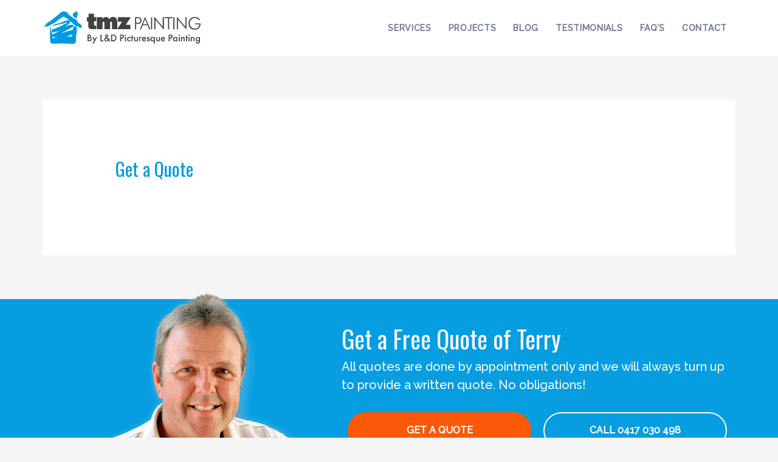

--- FILE ---
content_type: text/html; charset=UTF-8
request_url: https://www.tmzpainting.com.au/get-a-quote/
body_size: 27962
content:
<!DOCTYPE html>
<html lang="en-US" prefix="og: https://ogp.me/ns#">
<head>
<meta charset="UTF-8">
<meta name="viewport" content="width=device-width, initial-scale=1">
	 <link rel="profile" href="https://gmpg.org/xfn/11"> 
	 
<!-- Search Engine Optimization by Rank Math PRO - https://rankmath.com/ -->
<title>Get a Quote | TMZ Painting</title>
<meta name="robots" content="follow, index, max-snippet:-1, max-video-preview:-1, max-image-preview:large"/>
<link rel="canonical" href="https://www.tmzpainting.com.au/get-a-quote/" />
<meta property="og:locale" content="en_US" />
<meta property="og:type" content="article" />
<meta property="og:title" content="Get a Quote | TMZ Painting" />
<meta property="og:url" content="https://www.tmzpainting.com.au/get-a-quote/" />
<meta property="og:site_name" content="TMZ Painting" />
<meta property="article:publisher" content="https://www.facebook.com/TMZPainting/" />
<meta property="article:author" content="https://www.facebook.com/TMZPainting/" />
<meta property="og:updated_time" content="2020-10-29T11:29:22+10:00" />
<meta property="og:image" content="https://www.tmzpainting.com.au/wp-content/uploads/2014/02/Open-Graph-Cover.jpg" />
<meta property="og:image:secure_url" content="https://www.tmzpainting.com.au/wp-content/uploads/2014/02/Open-Graph-Cover.jpg" />
<meta property="og:image:width" content="1200" />
<meta property="og:image:height" content="630" />
<meta property="og:image:alt" content="Get a Quote" />
<meta property="og:image:type" content="image/jpeg" />
<meta property="article:published_time" content="2018-07-13T10:02:34+10:00" />
<meta property="article:modified_time" content="2020-10-29T11:29:22+10:00" />
<meta name="twitter:card" content="summary_large_image" />
<meta name="twitter:title" content="Get a Quote | TMZ Painting" />
<meta name="twitter:image" content="https://www.tmzpainting.com.au/wp-content/uploads/2014/02/Open-Graph-Cover.jpg" />
<script type="application/ld+json" class="rank-math-schema-pro">{"@context":"https://schema.org","@graph":[{"@type":["Person","Organization"],"@id":"https://www.tmzpainting.com.au/#person","name":"viscoreadminuser","sameAs":["https://www.facebook.com/TMZPainting/"],"logo":{"@type":"ImageObject","@id":"https://www.tmzpainting.com.au/#logo","url":"https://www.tmzpainting.com.au/wp-content/uploads/2019/11/TMZ-Painting-Logo.svg","contentUrl":"https://www.tmzpainting.com.au/wp-content/uploads/2019/11/TMZ-Painting-Logo.svg","caption":"viscoreadminuser","inLanguage":"en-US","width":"300","height":"65"},"image":{"@type":"ImageObject","@id":"https://www.tmzpainting.com.au/#logo","url":"https://www.tmzpainting.com.au/wp-content/uploads/2019/11/TMZ-Painting-Logo.svg","contentUrl":"https://www.tmzpainting.com.au/wp-content/uploads/2019/11/TMZ-Painting-Logo.svg","caption":"viscoreadminuser","inLanguage":"en-US","width":"300","height":"65"}},{"@type":"WebSite","@id":"https://www.tmzpainting.com.au/#website","url":"https://www.tmzpainting.com.au","name":"viscoreadminuser","publisher":{"@id":"https://www.tmzpainting.com.au/#person"},"inLanguage":"en-US"},{"@type":"ImageObject","@id":"https://www.tmzpainting.com.au/wp-content/uploads/2014/02/Open-Graph-Cover.jpg","url":"https://www.tmzpainting.com.au/wp-content/uploads/2014/02/Open-Graph-Cover.jpg","width":"1200","height":"630","inLanguage":"en-US"},{"@type":"BreadcrumbList","@id":"https://www.tmzpainting.com.au/get-a-quote/#breadcrumb","itemListElement":[{"@type":"ListItem","position":"1","item":{"@id":"https://www.tmzpainting.com.au"}},{"@type":"ListItem","position":"2","item":{"@id":"https://www.tmzpainting.com.au/get-a-quote/","name":"Get a Quote"}}]},{"@type":"WebPage","@id":"https://www.tmzpainting.com.au/get-a-quote/#webpage","url":"https://www.tmzpainting.com.au/get-a-quote/","name":"Get a Quote | TMZ Painting","datePublished":"2018-07-13T10:02:34+10:00","dateModified":"2020-10-29T11:29:22+10:00","isPartOf":{"@id":"https://www.tmzpainting.com.au/#website"},"primaryImageOfPage":{"@id":"https://www.tmzpainting.com.au/wp-content/uploads/2014/02/Open-Graph-Cover.jpg"},"inLanguage":"en-US","breadcrumb":{"@id":"https://www.tmzpainting.com.au/get-a-quote/#breadcrumb"}},{"@type":"Person","@id":"https://www.tmzpainting.com.au/get-a-quote/#author","name":"Terry Zabak","description":"When he's not painting, Terry Zabak's passions include studying Italian, playing acoustic guitar, watching sport, experiencing new foods and cuisines.","image":{"@type":"ImageObject","@id":"https://secure.gravatar.com/avatar/254f713f8e7a7863887872a90bc0655c?s=96&amp;d=mm&amp;r=g","url":"https://secure.gravatar.com/avatar/254f713f8e7a7863887872a90bc0655c?s=96&amp;d=mm&amp;r=g","caption":"Terry Zabak","inLanguage":"en-US"},"sameAs":["https://www.tmzpainting.com.au/","https://www.facebook.com/TMZPainting/"]},{"@type":"Article","headline":"Get a Quote | TMZ Painting","datePublished":"2018-07-13T10:02:34+10:00","dateModified":"2020-10-29T11:29:22+10:00","author":{"@id":"https://www.tmzpainting.com.au/get-a-quote/#author","name":"Terry Zabak"},"publisher":{"@id":"https://www.tmzpainting.com.au/#person"},"name":"Get a Quote | TMZ Painting","@id":"https://www.tmzpainting.com.au/get-a-quote/#richSnippet","isPartOf":{"@id":"https://www.tmzpainting.com.au/get-a-quote/#webpage"},"image":{"@id":"https://www.tmzpainting.com.au/wp-content/uploads/2014/02/Open-Graph-Cover.jpg"},"inLanguage":"en-US","mainEntityOfPage":{"@id":"https://www.tmzpainting.com.au/get-a-quote/#webpage"}}]}</script>
<!-- /Rank Math WordPress SEO plugin -->

<link rel='dns-prefetch' href='//plausible.io' />
<link rel='dns-prefetch' href='//cdn.linearicons.com' />
<link rel='dns-prefetch' href='//fonts.googleapis.com' />
<link rel="alternate" type="application/rss+xml" title="TMZ Painting &raquo; Feed" href="https://www.tmzpainting.com.au/feed/" />
<link rel="alternate" type="application/rss+xml" title="TMZ Painting &raquo; Comments Feed" href="https://www.tmzpainting.com.au/comments/feed/" />
<script>
window._wpemojiSettings = {"baseUrl":"https:\/\/s.w.org\/images\/core\/emoji\/15.0.3\/72x72\/","ext":".png","svgUrl":"https:\/\/s.w.org\/images\/core\/emoji\/15.0.3\/svg\/","svgExt":".svg","source":{"concatemoji":"https:\/\/www.tmzpainting.com.au\/wp-includes\/js\/wp-emoji-release.min.js?ver=6.6.1"}};
/*! This file is auto-generated */
!function(i,n){var o,s,e;function c(e){try{var t={supportTests:e,timestamp:(new Date).valueOf()};sessionStorage.setItem(o,JSON.stringify(t))}catch(e){}}function p(e,t,n){e.clearRect(0,0,e.canvas.width,e.canvas.height),e.fillText(t,0,0);var t=new Uint32Array(e.getImageData(0,0,e.canvas.width,e.canvas.height).data),r=(e.clearRect(0,0,e.canvas.width,e.canvas.height),e.fillText(n,0,0),new Uint32Array(e.getImageData(0,0,e.canvas.width,e.canvas.height).data));return t.every(function(e,t){return e===r[t]})}function u(e,t,n){switch(t){case"flag":return n(e,"\ud83c\udff3\ufe0f\u200d\u26a7\ufe0f","\ud83c\udff3\ufe0f\u200b\u26a7\ufe0f")?!1:!n(e,"\ud83c\uddfa\ud83c\uddf3","\ud83c\uddfa\u200b\ud83c\uddf3")&&!n(e,"\ud83c\udff4\udb40\udc67\udb40\udc62\udb40\udc65\udb40\udc6e\udb40\udc67\udb40\udc7f","\ud83c\udff4\u200b\udb40\udc67\u200b\udb40\udc62\u200b\udb40\udc65\u200b\udb40\udc6e\u200b\udb40\udc67\u200b\udb40\udc7f");case"emoji":return!n(e,"\ud83d\udc26\u200d\u2b1b","\ud83d\udc26\u200b\u2b1b")}return!1}function f(e,t,n){var r="undefined"!=typeof WorkerGlobalScope&&self instanceof WorkerGlobalScope?new OffscreenCanvas(300,150):i.createElement("canvas"),a=r.getContext("2d",{willReadFrequently:!0}),o=(a.textBaseline="top",a.font="600 32px Arial",{});return e.forEach(function(e){o[e]=t(a,e,n)}),o}function t(e){var t=i.createElement("script");t.src=e,t.defer=!0,i.head.appendChild(t)}"undefined"!=typeof Promise&&(o="wpEmojiSettingsSupports",s=["flag","emoji"],n.supports={everything:!0,everythingExceptFlag:!0},e=new Promise(function(e){i.addEventListener("DOMContentLoaded",e,{once:!0})}),new Promise(function(t){var n=function(){try{var e=JSON.parse(sessionStorage.getItem(o));if("object"==typeof e&&"number"==typeof e.timestamp&&(new Date).valueOf()<e.timestamp+604800&&"object"==typeof e.supportTests)return e.supportTests}catch(e){}return null}();if(!n){if("undefined"!=typeof Worker&&"undefined"!=typeof OffscreenCanvas&&"undefined"!=typeof URL&&URL.createObjectURL&&"undefined"!=typeof Blob)try{var e="postMessage("+f.toString()+"("+[JSON.stringify(s),u.toString(),p.toString()].join(",")+"));",r=new Blob([e],{type:"text/javascript"}),a=new Worker(URL.createObjectURL(r),{name:"wpTestEmojiSupports"});return void(a.onmessage=function(e){c(n=e.data),a.terminate(),t(n)})}catch(e){}c(n=f(s,u,p))}t(n)}).then(function(e){for(var t in e)n.supports[t]=e[t],n.supports.everything=n.supports.everything&&n.supports[t],"flag"!==t&&(n.supports.everythingExceptFlag=n.supports.everythingExceptFlag&&n.supports[t]);n.supports.everythingExceptFlag=n.supports.everythingExceptFlag&&!n.supports.flag,n.DOMReady=!1,n.readyCallback=function(){n.DOMReady=!0}}).then(function(){return e}).then(function(){var e;n.supports.everything||(n.readyCallback(),(e=n.source||{}).concatemoji?t(e.concatemoji):e.wpemoji&&e.twemoji&&(t(e.twemoji),t(e.wpemoji)))}))}((window,document),window._wpemojiSettings);
</script>
<link rel='stylesheet' id='astra-theme-css-css' href='https://www.tmzpainting.com.au/wp-content/themes/astra/assets/css/minified/style.min.css?ver=4.7.3' media='all' />
<style id='astra-theme-css-inline-css'>
.ast-no-sidebar .entry-content .alignfull {margin-left: calc( -50vw + 50%);margin-right: calc( -50vw + 50%);max-width: 100vw;width: 100vw;}.ast-no-sidebar .entry-content .alignwide {margin-left: calc(-41vw + 50%);margin-right: calc(-41vw + 50%);max-width: unset;width: unset;}.ast-no-sidebar .entry-content .alignfull .alignfull,.ast-no-sidebar .entry-content .alignfull .alignwide,.ast-no-sidebar .entry-content .alignwide .alignfull,.ast-no-sidebar .entry-content .alignwide .alignwide,.ast-no-sidebar .entry-content .wp-block-column .alignfull,.ast-no-sidebar .entry-content .wp-block-column .alignwide{width: 100%;margin-left: auto;margin-right: auto;}.wp-block-gallery,.blocks-gallery-grid {margin: 0;}.wp-block-separator {max-width: 100px;}.wp-block-separator.is-style-wide,.wp-block-separator.is-style-dots {max-width: none;}.entry-content .has-2-columns .wp-block-column:first-child {padding-right: 10px;}.entry-content .has-2-columns .wp-block-column:last-child {padding-left: 10px;}@media (max-width: 782px) {.entry-content .wp-block-columns .wp-block-column {flex-basis: 100%;}.entry-content .has-2-columns .wp-block-column:first-child {padding-right: 0;}.entry-content .has-2-columns .wp-block-column:last-child {padding-left: 0;}}body .entry-content .wp-block-latest-posts {margin-left: 0;}body .entry-content .wp-block-latest-posts li {list-style: none;}.ast-no-sidebar .ast-container .entry-content .wp-block-latest-posts {margin-left: 0;}.ast-header-break-point .entry-content .alignwide {margin-left: auto;margin-right: auto;}.entry-content .blocks-gallery-item img {margin-bottom: auto;}.wp-block-pullquote {border-top: 4px solid #555d66;border-bottom: 4px solid #555d66;color: #40464d;}:root{--ast-post-nav-space:0;--ast-container-default-xlg-padding:6.67em;--ast-container-default-lg-padding:5.67em;--ast-container-default-slg-padding:4.34em;--ast-container-default-md-padding:3.34em;--ast-container-default-sm-padding:6.67em;--ast-container-default-xs-padding:2.4em;--ast-container-default-xxs-padding:1.4em;--ast-code-block-background:#EEEEEE;--ast-comment-inputs-background:#FAFAFA;--ast-normal-container-width:1140px;--ast-narrow-container-width:750px;--ast-blog-title-font-weight:normal;--ast-blog-meta-weight:inherit;}html{font-size:93.75%;}a,.page-title{color:#fb5907;}a:hover,a:focus{color:#e14d02;}body,button,input,select,textarea,.ast-button,.ast-custom-button{font-family:'Raleway',sans-serif;font-weight:500;font-size:15px;font-size:1rem;}blockquote{color:#242e44;}p,.entry-content p{margin-bottom:0.5em;}h1,.entry-content h1,h2,.entry-content h2,h3,.entry-content h3,h4,.entry-content h4,h5,.entry-content h5,h6,.entry-content h6,.site-title,.site-title a{font-family:'Oswald',sans-serif;font-weight:400;}.site-title{font-size:35px;font-size:2.3333333333333rem;display:none;}header .custom-logo-link img{max-width:260px;}.astra-logo-svg{width:260px;}.site-header .site-description{font-size:15px;font-size:1rem;display:none;}.entry-title{font-size:40px;font-size:2.6666666666667rem;}.archive .ast-article-post .ast-article-inner,.blog .ast-article-post .ast-article-inner,.archive .ast-article-post .ast-article-inner:hover,.blog .ast-article-post .ast-article-inner:hover{overflow:hidden;}h1,.entry-content h1{font-size:130px;font-size:8.6666666666667rem;font-family:'Oswald',sans-serif;line-height:1.4em;}h2,.entry-content h2{font-size:70px;font-size:4.6666666666667rem;font-family:'Oswald',sans-serif;line-height:1.3em;}h3,.entry-content h3{font-size:40px;font-size:2.6666666666667rem;font-family:'Oswald',sans-serif;line-height:1.3em;}h4,.entry-content h4{font-size:26px;font-size:1.7333333333333rem;line-height:1.2em;font-family:'Oswald',sans-serif;}h5,.entry-content h5{font-size:18px;font-size:1.2rem;line-height:1.2em;font-family:'Oswald',sans-serif;}h6,.entry-content h6{font-size:14px;font-size:0.93333333333333rem;line-height:1.25em;font-family:'Oswald',sans-serif;}::selection{background-color:#009ade;color:#ffffff;}body,h1,.entry-title a,.entry-content h1,h2,.entry-content h2,h3,.entry-content h3,h4,.entry-content h4,h5,.entry-content h5,h6,.entry-content h6{color:#6f798f;}.tagcloud a:hover,.tagcloud a:focus,.tagcloud a.current-item{color:#000000;border-color:#fb5907;background-color:#fb5907;}input:focus,input[type="text"]:focus,input[type="email"]:focus,input[type="url"]:focus,input[type="password"]:focus,input[type="reset"]:focus,input[type="search"]:focus,textarea:focus{border-color:#fb5907;}input[type="radio"]:checked,input[type=reset],input[type="checkbox"]:checked,input[type="checkbox"]:hover:checked,input[type="checkbox"]:focus:checked,input[type=range]::-webkit-slider-thumb{border-color:#fb5907;background-color:#fb5907;box-shadow:none;}.site-footer a:hover + .post-count,.site-footer a:focus + .post-count{background:#fb5907;border-color:#fb5907;}.single .nav-links .nav-previous,.single .nav-links .nav-next{color:#fb5907;}.entry-meta,.entry-meta *{line-height:1.45;color:#fb5907;}.entry-meta a:not(.ast-button):hover,.entry-meta a:not(.ast-button):hover *,.entry-meta a:not(.ast-button):focus,.entry-meta a:not(.ast-button):focus *,.page-links > .page-link,.page-links .page-link:hover,.post-navigation a:hover{color:#e14d02;}#cat option,.secondary .calendar_wrap thead a,.secondary .calendar_wrap thead a:visited{color:#fb5907;}.secondary .calendar_wrap #today,.ast-progress-val span{background:#fb5907;}.secondary a:hover + .post-count,.secondary a:focus + .post-count{background:#fb5907;border-color:#fb5907;}.calendar_wrap #today > a{color:#000000;}.page-links .page-link,.single .post-navigation a{color:#fb5907;}.ast-header-break-point .main-header-bar .ast-button-wrap .menu-toggle{border-radius:100px;}.ast-search-menu-icon .search-form button.search-submit{padding:0 4px;}.ast-search-menu-icon form.search-form{padding-right:0;}.ast-header-search .ast-search-menu-icon.ast-dropdown-active .search-form,.ast-header-search .ast-search-menu-icon.ast-dropdown-active .search-field:focus{transition:all 0.2s;}.search-form input.search-field:focus{outline:none;}.widget-title,.widget .wp-block-heading{font-size:21px;font-size:1.4rem;color:#6f798f;}.single .ast-author-details .author-title{color:#e14d02;}.ast-search-menu-icon.slide-search a:focus-visible:focus-visible,.astra-search-icon:focus-visible,#close:focus-visible,a:focus-visible,.ast-menu-toggle:focus-visible,.site .skip-link:focus-visible,.wp-block-loginout input:focus-visible,.wp-block-search.wp-block-search__button-inside .wp-block-search__inside-wrapper,.ast-header-navigation-arrow:focus-visible,.woocommerce .wc-proceed-to-checkout > .checkout-button:focus-visible,.woocommerce .woocommerce-MyAccount-navigation ul li a:focus-visible,.ast-orders-table__row .ast-orders-table__cell:focus-visible,.woocommerce .woocommerce-order-details .order-again > .button:focus-visible,.woocommerce .woocommerce-message a.button.wc-forward:focus-visible,.woocommerce #minus_qty:focus-visible,.woocommerce #plus_qty:focus-visible,a#ast-apply-coupon:focus-visible,.woocommerce .woocommerce-info a:focus-visible,.woocommerce .astra-shop-summary-wrap a:focus-visible,.woocommerce a.wc-forward:focus-visible,#ast-apply-coupon:focus-visible,.woocommerce-js .woocommerce-mini-cart-item a.remove:focus-visible,#close:focus-visible,.button.search-submit:focus-visible,#search_submit:focus,.normal-search:focus-visible,.ast-header-account-wrap:focus-visible{outline-style:dotted;outline-color:inherit;outline-width:thin;}input:focus,input[type="text"]:focus,input[type="email"]:focus,input[type="url"]:focus,input[type="password"]:focus,input[type="reset"]:focus,input[type="search"]:focus,input[type="number"]:focus,textarea:focus,.wp-block-search__input:focus,[data-section="section-header-mobile-trigger"] .ast-button-wrap .ast-mobile-menu-trigger-minimal:focus,.ast-mobile-popup-drawer.active .menu-toggle-close:focus,.woocommerce-ordering select.orderby:focus,#ast-scroll-top:focus,#coupon_code:focus,.woocommerce-page #comment:focus,.woocommerce #reviews #respond input#submit:focus,.woocommerce a.add_to_cart_button:focus,.woocommerce .button.single_add_to_cart_button:focus,.woocommerce .woocommerce-cart-form button:focus,.woocommerce .woocommerce-cart-form__cart-item .quantity .qty:focus,.woocommerce .woocommerce-billing-fields .woocommerce-billing-fields__field-wrapper .woocommerce-input-wrapper > .input-text:focus,.woocommerce #order_comments:focus,.woocommerce #place_order:focus,.woocommerce .woocommerce-address-fields .woocommerce-address-fields__field-wrapper .woocommerce-input-wrapper > .input-text:focus,.woocommerce .woocommerce-MyAccount-content form button:focus,.woocommerce .woocommerce-MyAccount-content .woocommerce-EditAccountForm .woocommerce-form-row .woocommerce-Input.input-text:focus,.woocommerce .ast-woocommerce-container .woocommerce-pagination ul.page-numbers li a:focus,body #content .woocommerce form .form-row .select2-container--default .select2-selection--single:focus,#ast-coupon-code:focus,.woocommerce.woocommerce-js .quantity input[type=number]:focus,.woocommerce-js .woocommerce-mini-cart-item .quantity input[type=number]:focus,.woocommerce p#ast-coupon-trigger:focus{border-style:dotted;border-color:inherit;border-width:thin;}input{outline:none;}.main-header-menu .menu-link,.ast-header-custom-item a{color:#6f798f;}.main-header-menu .menu-item:hover > .menu-link,.main-header-menu .menu-item:hover > .ast-menu-toggle,.main-header-menu .ast-masthead-custom-menu-items a:hover,.main-header-menu .menu-item.focus > .menu-link,.main-header-menu .menu-item.focus > .ast-menu-toggle,.main-header-menu .current-menu-item > .menu-link,.main-header-menu .current-menu-ancestor > .menu-link,.main-header-menu .current-menu-item > .ast-menu-toggle,.main-header-menu .current-menu-ancestor > .ast-menu-toggle{color:#fb5907;}.header-main-layout-3 .ast-main-header-bar-alignment{margin-right:auto;}.header-main-layout-2 .site-header-section-left .ast-site-identity{text-align:left;}.ast-logo-title-inline .site-logo-img{padding-right:1em;}.site-logo-img img{ transition:all 0.2s linear;}body .ast-oembed-container *{position:absolute;top:0;width:100%;height:100%;left:0;}body .wp-block-embed-pocket-casts .ast-oembed-container *{position:unset;}.ast-header-break-point .ast-mobile-menu-buttons-minimal.menu-toggle{background:transparent;color:#009ade;}.ast-header-break-point .ast-mobile-menu-buttons-outline.menu-toggle{background:transparent;border:1px solid #009ade;color:#009ade;}.ast-header-break-point .ast-mobile-menu-buttons-fill.menu-toggle{background:#009ade;color:#ffffff;}.ast-single-post-featured-section + article {margin-top: 2em;}.site-content .ast-single-post-featured-section img {width: 100%;overflow: hidden;object-fit: cover;}.site > .ast-single-related-posts-container {margin-top: 0;}@media (min-width: 922px) {.ast-desktop .ast-container--narrow {max-width: var(--ast-narrow-container-width);margin: 0 auto;}}.ast-small-footer{color:rgba(255,255,255,0.65);}.ast-small-footer > .ast-footer-overlay{background-image:url(https://www.tmzpainting.com.au/wp-content/uploads/2020/08/pattern-01-free-img-3.png);;background-repeat:repeat-x;background-position:center center;background-size:auto;background-attachment:scroll;}.ast-small-footer a:hover{color:#f7b255;}.footer-adv .footer-adv-overlay{border-top-style:solid;border-top-color:#7a7a7a;}.wp-block-buttons.aligncenter{justify-content:center;}@media (max-width:782px){.entry-content .wp-block-columns .wp-block-column{margin-left:0px;}}.wp-block-image.aligncenter{margin-left:auto;margin-right:auto;}.wp-block-table.aligncenter{margin-left:auto;margin-right:auto;}.wp-block-buttons .wp-block-button.is-style-outline .wp-block-button__link.wp-element-button,.ast-outline-button,.wp-block-uagb-buttons-child .uagb-buttons-repeater.ast-outline-button{border-color:#f67000;border-top-width:2px;border-right-width:2px;border-bottom-width:2px;border-left-width:2px;font-family:inherit;font-weight:inherit;line-height:1em;border-top-left-radius:100px;border-top-right-radius:100px;border-bottom-right-radius:100px;border-bottom-left-radius:100px;}.wp-block-button.is-style-outline .wp-block-button__link:hover,.wp-block-buttons .wp-block-button.is-style-outline .wp-block-button__link:focus,.wp-block-buttons .wp-block-button.is-style-outline > .wp-block-button__link:not(.has-text-color):hover,.wp-block-buttons .wp-block-button.wp-block-button__link.is-style-outline:not(.has-text-color):hover,.ast-outline-button:hover,.ast-outline-button:focus,.wp-block-uagb-buttons-child .uagb-buttons-repeater.ast-outline-button:hover,.wp-block-uagb-buttons-child .uagb-buttons-repeater.ast-outline-button:focus{background-color:#2f353f;}.wp-block-button .wp-block-button__link.wp-element-button.is-style-outline:not(.has-background),.wp-block-button.is-style-outline>.wp-block-button__link.wp-element-button:not(.has-background),.ast-outline-button{background-color:#f67000;}.entry-content[ast-blocks-layout] > figure{margin-bottom:1em;}@media (max-width:921px){.ast-separate-container #primary,.ast-separate-container #secondary{padding:1.5em 0;}#primary,#secondary{padding:1.5em 0;margin:0;}.ast-left-sidebar #content > .ast-container{display:flex;flex-direction:column-reverse;width:100%;}.ast-separate-container .ast-article-post,.ast-separate-container .ast-article-single{padding:1.5em 2.14em;}.ast-author-box img.avatar{margin:20px 0 0 0;}}@media (min-width:922px){.ast-separate-container.ast-right-sidebar #primary,.ast-separate-container.ast-left-sidebar #primary{border:0;}.search-no-results.ast-separate-container #primary{margin-bottom:4em;}}.elementor-button-wrapper .elementor-button{border-style:solid;text-decoration:none;border-top-width:0;border-right-width:0;border-left-width:0;border-bottom-width:0;}body .elementor-button.elementor-size-sm,body .elementor-button.elementor-size-xs,body .elementor-button.elementor-size-md,body .elementor-button.elementor-size-lg,body .elementor-button.elementor-size-xl,body .elementor-button{border-top-left-radius:100px;border-top-right-radius:100px;border-bottom-right-radius:100px;border-bottom-left-radius:100px;padding-top:12px;padding-right:40px;padding-bottom:12px;padding-left:40px;}.elementor-button-wrapper .elementor-button{border-color:#f67000;background-color:#f67000;}.elementor-button-wrapper .elementor-button:hover,.elementor-button-wrapper .elementor-button:focus{color:#ffffff;background-color:#2f353f;border-color:#2f353f;}.wp-block-button .wp-block-button__link ,.elementor-button-wrapper .elementor-button,.elementor-button-wrapper .elementor-button:visited{color:#ffffff;}.elementor-button-wrapper .elementor-button{line-height:1em;text-transform:uppercase;}.wp-block-button .wp-block-button__link:hover,.wp-block-button .wp-block-button__link:focus{color:#ffffff;background-color:#2f353f;border-color:#2f353f;}.elementor-widget-heading h1.elementor-heading-title{line-height:1.4em;}.elementor-widget-heading h2.elementor-heading-title{line-height:1.3em;}.elementor-widget-heading h3.elementor-heading-title{line-height:1.3em;}.elementor-widget-heading h4.elementor-heading-title{line-height:1.2em;}.elementor-widget-heading h5.elementor-heading-title{line-height:1.2em;}.elementor-widget-heading h6.elementor-heading-title{line-height:1.25em;}.wp-block-button .wp-block-button__link{border-top-width:0;border-right-width:0;border-left-width:0;border-bottom-width:0;border-color:#f67000;background-color:#f67000;color:#ffffff;font-family:inherit;font-weight:inherit;line-height:1em;text-transform:uppercase;border-top-left-radius:100px;border-top-right-radius:100px;border-bottom-right-radius:100px;border-bottom-left-radius:100px;padding-top:12px;padding-right:40px;padding-bottom:12px;padding-left:40px;}.menu-toggle,button,.ast-button,.ast-custom-button,.button,input#submit,input[type="button"],input[type="submit"],input[type="reset"]{border-style:solid;border-top-width:0;border-right-width:0;border-left-width:0;border-bottom-width:0;color:#ffffff;border-color:#f67000;background-color:#f67000;padding-top:12px;padding-right:40px;padding-bottom:12px;padding-left:40px;font-family:inherit;font-weight:inherit;line-height:1em;text-transform:uppercase;border-top-left-radius:100px;border-top-right-radius:100px;border-bottom-right-radius:100px;border-bottom-left-radius:100px;}button:focus,.menu-toggle:hover,button:hover,.ast-button:hover,.ast-custom-button:hover .button:hover,.ast-custom-button:hover ,input[type=reset]:hover,input[type=reset]:focus,input#submit:hover,input#submit:focus,input[type="button"]:hover,input[type="button"]:focus,input[type="submit"]:hover,input[type="submit"]:focus{color:#ffffff;background-color:#2f353f;border-color:#2f353f;}@media (max-width:921px){.ast-mobile-header-stack .main-header-bar .ast-search-menu-icon{display:inline-block;}.ast-header-break-point.ast-header-custom-item-outside .ast-mobile-header-stack .main-header-bar .ast-search-icon{margin:0;}.ast-comment-avatar-wrap img{max-width:2.5em;}.ast-comment-meta{padding:0 1.8888em 1.3333em;}.ast-separate-container .ast-comment-list li.depth-1{padding:1.5em 2.14em;}.ast-separate-container .comment-respond{padding:2em 2.14em;}}@media (min-width:544px){.ast-container{max-width:100%;}}@media (max-width:544px){.ast-separate-container .ast-article-post,.ast-separate-container .ast-article-single,.ast-separate-container .comments-title,.ast-separate-container .ast-archive-description{padding:1.5em 1em;}.ast-separate-container #content .ast-container{padding-left:0.54em;padding-right:0.54em;}.ast-separate-container .ast-comment-list .bypostauthor{padding:.5em;}.ast-search-menu-icon.ast-dropdown-active .search-field{width:170px;}.site-branding img,.site-header .site-logo-img .custom-logo-link img{max-width:100%;}} #ast-mobile-header .ast-site-header-cart-li a{pointer-events:none;} #ast-desktop-header .ast-site-header-cart-li a{pointer-events:none;}.ast-no-sidebar.ast-separate-container .entry-content .alignfull {margin-left: -6.67em;margin-right: -6.67em;width: auto;}@media (max-width: 1200px) {.ast-no-sidebar.ast-separate-container .entry-content .alignfull {margin-left: -2.4em;margin-right: -2.4em;}}@media (max-width: 768px) {.ast-no-sidebar.ast-separate-container .entry-content .alignfull {margin-left: -2.14em;margin-right: -2.14em;}}@media (max-width: 544px) {.ast-no-sidebar.ast-separate-container .entry-content .alignfull {margin-left: -1em;margin-right: -1em;}}.ast-no-sidebar.ast-separate-container .entry-content .alignwide {margin-left: -20px;margin-right: -20px;}.ast-no-sidebar.ast-separate-container .entry-content .wp-block-column .alignfull,.ast-no-sidebar.ast-separate-container .entry-content .wp-block-column .alignwide {margin-left: auto;margin-right: auto;width: 100%;}@media (max-width:921px){.site-title{display:none;}.site-header .site-description{display:none;}h1,.entry-content h1{font-size:100px;}h2,.entry-content h2{font-size:50px;}h3,.entry-content h3{font-size:31px;}}@media (max-width:544px){.site-title{display:none;}.site-header .site-description{display:none;}h1,.entry-content h1{font-size:60px;}h2,.entry-content h2{font-size:40px;}h3,.entry-content h3{font-size:25px;}}@media (max-width:921px){html{font-size:85.5%;}}@media (max-width:544px){html{font-size:85.5%;}}@media (min-width:922px){.ast-container{max-width:1180px;}}@font-face {font-family: "Astra";src: url(https://www.tmzpainting.com.au/wp-content/themes/astra/assets/fonts/astra.woff) format("woff"),url(https://www.tmzpainting.com.au/wp-content/themes/astra/assets/fonts/astra.ttf) format("truetype"),url(https://www.tmzpainting.com.au/wp-content/themes/astra/assets/fonts/astra.svg#astra) format("svg");font-weight: normal;font-style: normal;font-display: fallback;}@media (max-width:980px) {.main-header-bar .main-header-bar-navigation{display:none;}}.ast-desktop .main-header-menu.submenu-with-border .sub-menu,.ast-desktop .main-header-menu.submenu-with-border .astra-full-megamenu-wrapper{border-color:#009ade;}.ast-desktop .main-header-menu.submenu-with-border .sub-menu{border-top-width:2px;border-style:solid;}.ast-desktop .main-header-menu.submenu-with-border .sub-menu .sub-menu{top:-2px;}.ast-desktop .main-header-menu.submenu-with-border .sub-menu .menu-link,.ast-desktop .main-header-menu.submenu-with-border .children .menu-link{border-bottom-width:0px;border-style:solid;border-color:#eaeaea;}@media (min-width:922px){.main-header-menu .sub-menu .menu-item.ast-left-align-sub-menu:hover > .sub-menu,.main-header-menu .sub-menu .menu-item.ast-left-align-sub-menu.focus > .sub-menu{margin-left:-0px;}}.ast-small-footer{border-top-style:solid;border-top-width:0px;border-top-color:#7a7a7a;}.site .comments-area{padding-bottom:3em;}.ast-header-break-point.ast-header-custom-item-inside .main-header-bar .main-header-bar-navigation .ast-search-icon {display: none;}.ast-header-break-point.ast-header-custom-item-inside .main-header-bar .ast-search-menu-icon .search-form {padding: 0;display: block;overflow: hidden;}.ast-header-break-point .ast-header-custom-item .widget:last-child {margin-bottom: 1em;}.ast-header-custom-item .widget {margin: 0.5em;display: inline-block;vertical-align: middle;}.ast-header-custom-item .widget p {margin-bottom: 0;}.ast-header-custom-item .widget li {width: auto;}.ast-header-custom-item-inside .button-custom-menu-item .menu-link {display: none;}.ast-header-custom-item-inside.ast-header-break-point .button-custom-menu-item .ast-custom-button-link {display: none;}.ast-header-custom-item-inside.ast-header-break-point .button-custom-menu-item .menu-link {display: block;}.ast-header-break-point.ast-header-custom-item-outside .main-header-bar .ast-search-icon {margin-right: 1em;}.ast-header-break-point.ast-header-custom-item-inside .main-header-bar .ast-search-menu-icon .search-field,.ast-header-break-point.ast-header-custom-item-inside .main-header-bar .ast-search-menu-icon.ast-inline-search .search-field {width: 100%;padding-right: 5.5em;}.ast-header-break-point.ast-header-custom-item-inside .main-header-bar .ast-search-menu-icon .search-submit {display: block;position: absolute;height: 100%;top: 0;right: 0;padding: 0 1em;border-radius: 0;}.ast-header-break-point .ast-header-custom-item .ast-masthead-custom-menu-items {padding-left: 20px;padding-right: 20px;margin-bottom: 1em;margin-top: 1em;}.ast-header-custom-item-inside.ast-header-break-point .button-custom-menu-item {padding-left: 0;padding-right: 0;margin-top: 0;margin-bottom: 0;}.astra-icon-down_arrow::after {content: "\e900";font-family: Astra;}.astra-icon-close::after {content: "\e5cd";font-family: Astra;}.astra-icon-drag_handle::after {content: "\e25d";font-family: Astra;}.astra-icon-format_align_justify::after {content: "\e235";font-family: Astra;}.astra-icon-menu::after {content: "\e5d2";font-family: Astra;}.astra-icon-reorder::after {content: "\e8fe";font-family: Astra;}.astra-icon-search::after {content: "\e8b6";font-family: Astra;}.astra-icon-zoom_in::after {content: "\e56b";font-family: Astra;}.astra-icon-check-circle::after {content: "\e901";font-family: Astra;}.astra-icon-shopping-cart::after {content: "\f07a";font-family: Astra;}.astra-icon-shopping-bag::after {content: "\f290";font-family: Astra;}.astra-icon-shopping-basket::after {content: "\f291";font-family: Astra;}.astra-icon-circle-o::after {content: "\e903";font-family: Astra;}.astra-icon-certificate::after {content: "\e902";font-family: Astra;}blockquote {padding: 1.2em;}:root .has-ast-global-color-0-color{color:var(--ast-global-color-0);}:root .has-ast-global-color-0-background-color{background-color:var(--ast-global-color-0);}:root .wp-block-button .has-ast-global-color-0-color{color:var(--ast-global-color-0);}:root .wp-block-button .has-ast-global-color-0-background-color{background-color:var(--ast-global-color-0);}:root .has-ast-global-color-1-color{color:var(--ast-global-color-1);}:root .has-ast-global-color-1-background-color{background-color:var(--ast-global-color-1);}:root .wp-block-button .has-ast-global-color-1-color{color:var(--ast-global-color-1);}:root .wp-block-button .has-ast-global-color-1-background-color{background-color:var(--ast-global-color-1);}:root .has-ast-global-color-2-color{color:var(--ast-global-color-2);}:root .has-ast-global-color-2-background-color{background-color:var(--ast-global-color-2);}:root .wp-block-button .has-ast-global-color-2-color{color:var(--ast-global-color-2);}:root .wp-block-button .has-ast-global-color-2-background-color{background-color:var(--ast-global-color-2);}:root .has-ast-global-color-3-color{color:var(--ast-global-color-3);}:root .has-ast-global-color-3-background-color{background-color:var(--ast-global-color-3);}:root .wp-block-button .has-ast-global-color-3-color{color:var(--ast-global-color-3);}:root .wp-block-button .has-ast-global-color-3-background-color{background-color:var(--ast-global-color-3);}:root .has-ast-global-color-4-color{color:var(--ast-global-color-4);}:root .has-ast-global-color-4-background-color{background-color:var(--ast-global-color-4);}:root .wp-block-button .has-ast-global-color-4-color{color:var(--ast-global-color-4);}:root .wp-block-button .has-ast-global-color-4-background-color{background-color:var(--ast-global-color-4);}:root .has-ast-global-color-5-color{color:var(--ast-global-color-5);}:root .has-ast-global-color-5-background-color{background-color:var(--ast-global-color-5);}:root .wp-block-button .has-ast-global-color-5-color{color:var(--ast-global-color-5);}:root .wp-block-button .has-ast-global-color-5-background-color{background-color:var(--ast-global-color-5);}:root .has-ast-global-color-6-color{color:var(--ast-global-color-6);}:root .has-ast-global-color-6-background-color{background-color:var(--ast-global-color-6);}:root .wp-block-button .has-ast-global-color-6-color{color:var(--ast-global-color-6);}:root .wp-block-button .has-ast-global-color-6-background-color{background-color:var(--ast-global-color-6);}:root .has-ast-global-color-7-color{color:var(--ast-global-color-7);}:root .has-ast-global-color-7-background-color{background-color:var(--ast-global-color-7);}:root .wp-block-button .has-ast-global-color-7-color{color:var(--ast-global-color-7);}:root .wp-block-button .has-ast-global-color-7-background-color{background-color:var(--ast-global-color-7);}:root .has-ast-global-color-8-color{color:var(--ast-global-color-8);}:root .has-ast-global-color-8-background-color{background-color:var(--ast-global-color-8);}:root .wp-block-button .has-ast-global-color-8-color{color:var(--ast-global-color-8);}:root .wp-block-button .has-ast-global-color-8-background-color{background-color:var(--ast-global-color-8);}:root{--ast-global-color-0:#0170B9;--ast-global-color-1:#3a3a3a;--ast-global-color-2:#3a3a3a;--ast-global-color-3:#4B4F58;--ast-global-color-4:#F5F5F5;--ast-global-color-5:#FFFFFF;--ast-global-color-6:#E5E5E5;--ast-global-color-7:#424242;--ast-global-color-8:#000000;}:root {--ast-border-color : #dddddd;}.ast-single-entry-banner {-js-display: flex;display: flex;flex-direction: column;justify-content: center;text-align: center;position: relative;background: #eeeeee;}.ast-single-entry-banner[data-banner-layout="layout-1"] {max-width: 1140px;background: inherit;padding: 20px 0;}.ast-single-entry-banner[data-banner-width-type="custom"] {margin: 0 auto;width: 100%;}.ast-single-entry-banner + .site-content .entry-header {margin-bottom: 0;}.site .ast-author-avatar {--ast-author-avatar-size: ;}a.ast-underline-text {text-decoration: underline;}.ast-container > .ast-terms-link {position: relative;display: block;}a.ast-button.ast-badge-tax {padding: 4px 8px;border-radius: 3px;font-size: inherit;}header.entry-header .entry-title{font-size:30px;font-size:2rem;}header.entry-header > *:not(:last-child){margin-bottom:10px;}.ast-archive-entry-banner {-js-display: flex;display: flex;flex-direction: column;justify-content: center;text-align: center;position: relative;background: #eeeeee;}.ast-archive-entry-banner[data-banner-width-type="custom"] {margin: 0 auto;width: 100%;}.ast-archive-entry-banner[data-banner-layout="layout-1"] {background: inherit;padding: 20px 0;text-align: left;}body.archive .ast-archive-description{max-width:1140px;width:100%;text-align:left;padding-top:3em;padding-right:3em;padding-bottom:3em;padding-left:3em;}body.archive .ast-archive-description .ast-archive-title,body.archive .ast-archive-description .ast-archive-title *{font-size:40px;font-size:2.6666666666667rem;}body.archive .ast-archive-description > *:not(:last-child){margin-bottom:10px;}@media (max-width:921px){body.archive .ast-archive-description{text-align:left;}}@media (max-width:544px){body.archive .ast-archive-description{text-align:left;}}.ast-breadcrumbs .trail-browse,.ast-breadcrumbs .trail-items,.ast-breadcrumbs .trail-items li{display:inline-block;margin:0;padding:0;border:none;background:inherit;text-indent:0;text-decoration:none;}.ast-breadcrumbs .trail-browse{font-size:inherit;font-style:inherit;font-weight:inherit;color:inherit;}.ast-breadcrumbs .trail-items{list-style:none;}.trail-items li::after{padding:0 0.3em;content:"\00bb";}.trail-items li:last-of-type::after{display:none;}.trail-items li::after{content:"\00bb";}.ast-breadcrumbs-wrapper{text-align:left;}.ast-breadcrumbs-inner #ast-breadcrumbs-yoast,.ast-breadcrumbs-inner .breadcrumbs,.ast-breadcrumbs-inner .rank-math-breadcrumb,.ast-breadcrumbs-inner nav{padding-bottom:10px;}.ast-header-break-point .ast-breadcrumbs-wrapper{order:4;}.ast-default-menu-enable.ast-main-header-nav-open.ast-header-break-point .main-header-bar.ast-header-breadcrumb,.ast-main-header-nav-open .main-header-bar.ast-header-breadcrumb{padding-top:1em;padding-bottom:1em;}.ast-header-break-point .main-header-bar.ast-header-breadcrumb{border-bottom-width:1px;border-bottom-color:#eaeaea;border-bottom-style:solid;}.ast-breadcrumbs-wrapper{line-height:1.4;}.ast-breadcrumbs-wrapper .rank-math-breadcrumb p{margin-bottom:0px;}.ast-breadcrumbs-wrapper{display:block;width:100%;}h1,.entry-content h1,h2,.entry-content h2,h3,.entry-content h3,h4,.entry-content h4,h5,.entry-content h5,h6,.entry-content h6{color:#009ade;}.elementor-posts-container [CLASS*="ast-width-"]{width:100%;}.elementor-template-full-width .ast-container{display:block;}.elementor-screen-only,.screen-reader-text,.screen-reader-text span,.ui-helper-hidden-accessible{top:0 !important;}@media (max-width:544px){.elementor-element .elementor-wc-products .woocommerce[class*="columns-"] ul.products li.product{width:auto;margin:0;}.elementor-element .woocommerce .woocommerce-result-count{float:none;}}.ast-header-break-point .main-header-bar{border-bottom-width:0px;}@media (min-width:922px){.main-header-bar{border-bottom-width:0px;}}.main-header-menu .menu-item,#astra-footer-menu .menu-item,.main-header-bar .ast-masthead-custom-menu-items{-js-display:flex;display:flex;-webkit-box-pack:center;-webkit-justify-content:center;-moz-box-pack:center;-ms-flex-pack:center;justify-content:center;-webkit-box-orient:vertical;-webkit-box-direction:normal;-webkit-flex-direction:column;-moz-box-orient:vertical;-moz-box-direction:normal;-ms-flex-direction:column;flex-direction:column;}.main-header-menu > .menu-item > .menu-link,#astra-footer-menu > .menu-item > .menu-link{height:100%;-webkit-box-align:center;-webkit-align-items:center;-moz-box-align:center;-ms-flex-align:center;align-items:center;-js-display:flex;display:flex;}.ast-primary-menu-disabled .main-header-bar .ast-masthead-custom-menu-items{flex:unset;}.main-header-menu .sub-menu .menu-item.menu-item-has-children > .menu-link:after{position:absolute;right:1em;top:50%;transform:translate(0,-50%) rotate(270deg);}.ast-header-break-point .main-header-bar .main-header-bar-navigation .page_item_has_children > .ast-menu-toggle::before,.ast-header-break-point .main-header-bar .main-header-bar-navigation .menu-item-has-children > .ast-menu-toggle::before,.ast-mobile-popup-drawer .main-header-bar-navigation .menu-item-has-children>.ast-menu-toggle::before,.ast-header-break-point .ast-mobile-header-wrap .main-header-bar-navigation .menu-item-has-children > .ast-menu-toggle::before{font-weight:bold;content:"\e900";font-family:Astra;text-decoration:inherit;display:inline-block;}.ast-header-break-point .main-navigation ul.sub-menu .menu-item .menu-link:before{content:"\e900";font-family:Astra;font-size:.65em;text-decoration:inherit;display:inline-block;transform:translate(0,-2px) rotateZ(270deg);margin-right:5px;}.widget_search .search-form:after{font-family:Astra;font-size:1.2em;font-weight:normal;content:"\e8b6";position:absolute;top:50%;right:15px;transform:translate(0,-50%);}.astra-search-icon::before{content:"\e8b6";font-family:Astra;font-style:normal;font-weight:normal;text-decoration:inherit;text-align:center;-webkit-font-smoothing:antialiased;-moz-osx-font-smoothing:grayscale;z-index:3;}.main-header-bar .main-header-bar-navigation .page_item_has_children > a:after,.main-header-bar .main-header-bar-navigation .menu-item-has-children > a:after,.menu-item-has-children .ast-header-navigation-arrow:after{content:"\e900";display:inline-block;font-family:Astra;font-size:.6rem;font-weight:bold;text-rendering:auto;-webkit-font-smoothing:antialiased;-moz-osx-font-smoothing:grayscale;margin-left:10px;line-height:normal;}.menu-item-has-children .sub-menu .ast-header-navigation-arrow:after{margin-left:0;}.ast-mobile-popup-drawer .main-header-bar-navigation .ast-submenu-expanded>.ast-menu-toggle::before{transform:rotateX(180deg);}.ast-header-break-point .main-header-bar-navigation .menu-item-has-children > .menu-link:after{display:none;}@media (min-width:922px){.ast-builder-menu .main-navigation > ul > li:last-child a{margin-right:0;}}.ast-separate-container .ast-article-inner{background-color:transparent;background-image:none;}.ast-separate-container .ast-article-post{background-color:var(--ast-global-color-5);}@media (max-width:921px){.ast-separate-container .ast-article-post{background-color:var(--ast-global-color-5);}}@media (max-width:544px){.ast-separate-container .ast-article-post{background-color:var(--ast-global-color-5);}}.ast-separate-container .ast-article-single:not(.ast-related-post),.woocommerce.ast-separate-container .ast-woocommerce-container,.ast-separate-container .error-404,.ast-separate-container .no-results,.single.ast-separate-container.ast-author-meta,.ast-separate-container .related-posts-title-wrapper,.ast-separate-container .comments-count-wrapper,.ast-box-layout.ast-plain-container .site-content,.ast-padded-layout.ast-plain-container .site-content,.ast-separate-container .ast-archive-description,.ast-separate-container .comments-area .comment-respond,.ast-separate-container .comments-area .ast-comment-list li,.ast-separate-container .comments-area .comments-title{background-color:var(--ast-global-color-5);}@media (max-width:921px){.ast-separate-container .ast-article-single:not(.ast-related-post),.woocommerce.ast-separate-container .ast-woocommerce-container,.ast-separate-container .error-404,.ast-separate-container .no-results,.single.ast-separate-container.ast-author-meta,.ast-separate-container .related-posts-title-wrapper,.ast-separate-container .comments-count-wrapper,.ast-box-layout.ast-plain-container .site-content,.ast-padded-layout.ast-plain-container .site-content,.ast-separate-container .ast-archive-description{background-color:var(--ast-global-color-5);}}@media (max-width:544px){.ast-separate-container .ast-article-single:not(.ast-related-post),.woocommerce.ast-separate-container .ast-woocommerce-container,.ast-separate-container .error-404,.ast-separate-container .no-results,.single.ast-separate-container.ast-author-meta,.ast-separate-container .related-posts-title-wrapper,.ast-separate-container .comments-count-wrapper,.ast-box-layout.ast-plain-container .site-content,.ast-padded-layout.ast-plain-container .site-content,.ast-separate-container .ast-archive-description{background-color:var(--ast-global-color-5);}}.ast-separate-container.ast-two-container #secondary .widget{background-color:var(--ast-global-color-5);}@media (max-width:921px){.ast-separate-container.ast-two-container #secondary .widget{background-color:var(--ast-global-color-5);}}@media (max-width:544px){.ast-separate-container.ast-two-container #secondary .widget{background-color:var(--ast-global-color-5);}}:root{--e-global-color-astglobalcolor0:#0170B9;--e-global-color-astglobalcolor1:#3a3a3a;--e-global-color-astglobalcolor2:#3a3a3a;--e-global-color-astglobalcolor3:#4B4F58;--e-global-color-astglobalcolor4:#F5F5F5;--e-global-color-astglobalcolor5:#FFFFFF;--e-global-color-astglobalcolor6:#E5E5E5;--e-global-color-astglobalcolor7:#424242;--e-global-color-astglobalcolor8:#000000;}.ast-desktop .astra-menu-animation-slide-up>.menu-item>.astra-full-megamenu-wrapper,.ast-desktop .astra-menu-animation-slide-up>.menu-item>.sub-menu,.ast-desktop .astra-menu-animation-slide-up>.menu-item>.sub-menu .sub-menu{opacity:0;visibility:hidden;transform:translateY(.5em);transition:visibility .2s ease,transform .2s ease}.ast-desktop .astra-menu-animation-slide-up>.menu-item .menu-item.focus>.sub-menu,.ast-desktop .astra-menu-animation-slide-up>.menu-item .menu-item:hover>.sub-menu,.ast-desktop .astra-menu-animation-slide-up>.menu-item.focus>.astra-full-megamenu-wrapper,.ast-desktop .astra-menu-animation-slide-up>.menu-item.focus>.sub-menu,.ast-desktop .astra-menu-animation-slide-up>.menu-item:hover>.astra-full-megamenu-wrapper,.ast-desktop .astra-menu-animation-slide-up>.menu-item:hover>.sub-menu{opacity:1;visibility:visible;transform:translateY(0);transition:opacity .2s ease,visibility .2s ease,transform .2s ease}.ast-desktop .astra-menu-animation-slide-up>.full-width-mega.menu-item.focus>.astra-full-megamenu-wrapper,.ast-desktop .astra-menu-animation-slide-up>.full-width-mega.menu-item:hover>.astra-full-megamenu-wrapper{-js-display:flex;display:flex}.ast-desktop .astra-menu-animation-slide-down>.menu-item>.astra-full-megamenu-wrapper,.ast-desktop .astra-menu-animation-slide-down>.menu-item>.sub-menu,.ast-desktop .astra-menu-animation-slide-down>.menu-item>.sub-menu .sub-menu{opacity:0;visibility:hidden;transform:translateY(-.5em);transition:visibility .2s ease,transform .2s ease}.ast-desktop .astra-menu-animation-slide-down>.menu-item .menu-item.focus>.sub-menu,.ast-desktop .astra-menu-animation-slide-down>.menu-item .menu-item:hover>.sub-menu,.ast-desktop .astra-menu-animation-slide-down>.menu-item.focus>.astra-full-megamenu-wrapper,.ast-desktop .astra-menu-animation-slide-down>.menu-item.focus>.sub-menu,.ast-desktop .astra-menu-animation-slide-down>.menu-item:hover>.astra-full-megamenu-wrapper,.ast-desktop .astra-menu-animation-slide-down>.menu-item:hover>.sub-menu{opacity:1;visibility:visible;transform:translateY(0);transition:opacity .2s ease,visibility .2s ease,transform .2s ease}.ast-desktop .astra-menu-animation-slide-down>.full-width-mega.menu-item.focus>.astra-full-megamenu-wrapper,.ast-desktop .astra-menu-animation-slide-down>.full-width-mega.menu-item:hover>.astra-full-megamenu-wrapper{-js-display:flex;display:flex}.ast-desktop .astra-menu-animation-fade>.menu-item>.astra-full-megamenu-wrapper,.ast-desktop .astra-menu-animation-fade>.menu-item>.sub-menu,.ast-desktop .astra-menu-animation-fade>.menu-item>.sub-menu .sub-menu{opacity:0;visibility:hidden;transition:opacity ease-in-out .3s}.ast-desktop .astra-menu-animation-fade>.menu-item .menu-item.focus>.sub-menu,.ast-desktop .astra-menu-animation-fade>.menu-item .menu-item:hover>.sub-menu,.ast-desktop .astra-menu-animation-fade>.menu-item.focus>.astra-full-megamenu-wrapper,.ast-desktop .astra-menu-animation-fade>.menu-item.focus>.sub-menu,.ast-desktop .astra-menu-animation-fade>.menu-item:hover>.astra-full-megamenu-wrapper,.ast-desktop .astra-menu-animation-fade>.menu-item:hover>.sub-menu{opacity:1;visibility:visible;transition:opacity ease-in-out .3s}.ast-desktop .astra-menu-animation-fade>.full-width-mega.menu-item.focus>.astra-full-megamenu-wrapper,.ast-desktop .astra-menu-animation-fade>.full-width-mega.menu-item:hover>.astra-full-megamenu-wrapper{-js-display:flex;display:flex}.ast-desktop .menu-item.ast-menu-hover>.sub-menu.toggled-on{opacity:1;visibility:visible}
</style>
<link rel='stylesheet' id='astra-google-fonts-css' href='https://fonts.googleapis.com/css?family=Raleway%3A500%2C%7COswald%3A400%2C&#038;display=fallback&#038;ver=4.7.3' media='all' />
<link rel='stylesheet' id='hfe-widgets-style-css' href='https://www.tmzpainting.com.au/wp-content/plugins/header-footer-elementor/inc/widgets-css/frontend.css?ver=1.6.37' media='all' />
<style id='wp-emoji-styles-inline-css'>

	img.wp-smiley, img.emoji {
		display: inline !important;
		border: none !important;
		box-shadow: none !important;
		height: 1em !important;
		width: 1em !important;
		margin: 0 0.07em !important;
		vertical-align: -0.1em !important;
		background: none !important;
		padding: 0 !important;
	}
</style>
<link rel='stylesheet' id='wp-block-library-css' href='https://www.tmzpainting.com.au/wp-includes/css/dist/block-library/style.min.css?ver=6.6.1' media='all' />
<style id='rank-math-toc-block-style-inline-css'>
.wp-block-rank-math-toc-block nav ol{counter-reset:item}.wp-block-rank-math-toc-block nav ol li{display:block}.wp-block-rank-math-toc-block nav ol li:before{content:counters(item, ".") ". ";counter-increment:item}

</style>
<style id='global-styles-inline-css'>
:root{--wp--preset--aspect-ratio--square: 1;--wp--preset--aspect-ratio--4-3: 4/3;--wp--preset--aspect-ratio--3-4: 3/4;--wp--preset--aspect-ratio--3-2: 3/2;--wp--preset--aspect-ratio--2-3: 2/3;--wp--preset--aspect-ratio--16-9: 16/9;--wp--preset--aspect-ratio--9-16: 9/16;--wp--preset--color--black: #000000;--wp--preset--color--cyan-bluish-gray: #abb8c3;--wp--preset--color--white: #ffffff;--wp--preset--color--pale-pink: #f78da7;--wp--preset--color--vivid-red: #cf2e2e;--wp--preset--color--luminous-vivid-orange: #ff6900;--wp--preset--color--luminous-vivid-amber: #fcb900;--wp--preset--color--light-green-cyan: #7bdcb5;--wp--preset--color--vivid-green-cyan: #00d084;--wp--preset--color--pale-cyan-blue: #8ed1fc;--wp--preset--color--vivid-cyan-blue: #0693e3;--wp--preset--color--vivid-purple: #9b51e0;--wp--preset--color--ast-global-color-0: var(--ast-global-color-0);--wp--preset--color--ast-global-color-1: var(--ast-global-color-1);--wp--preset--color--ast-global-color-2: var(--ast-global-color-2);--wp--preset--color--ast-global-color-3: var(--ast-global-color-3);--wp--preset--color--ast-global-color-4: var(--ast-global-color-4);--wp--preset--color--ast-global-color-5: var(--ast-global-color-5);--wp--preset--color--ast-global-color-6: var(--ast-global-color-6);--wp--preset--color--ast-global-color-7: var(--ast-global-color-7);--wp--preset--color--ast-global-color-8: var(--ast-global-color-8);--wp--preset--gradient--vivid-cyan-blue-to-vivid-purple: linear-gradient(135deg,rgba(6,147,227,1) 0%,rgb(155,81,224) 100%);--wp--preset--gradient--light-green-cyan-to-vivid-green-cyan: linear-gradient(135deg,rgb(122,220,180) 0%,rgb(0,208,130) 100%);--wp--preset--gradient--luminous-vivid-amber-to-luminous-vivid-orange: linear-gradient(135deg,rgba(252,185,0,1) 0%,rgba(255,105,0,1) 100%);--wp--preset--gradient--luminous-vivid-orange-to-vivid-red: linear-gradient(135deg,rgba(255,105,0,1) 0%,rgb(207,46,46) 100%);--wp--preset--gradient--very-light-gray-to-cyan-bluish-gray: linear-gradient(135deg,rgb(238,238,238) 0%,rgb(169,184,195) 100%);--wp--preset--gradient--cool-to-warm-spectrum: linear-gradient(135deg,rgb(74,234,220) 0%,rgb(151,120,209) 20%,rgb(207,42,186) 40%,rgb(238,44,130) 60%,rgb(251,105,98) 80%,rgb(254,248,76) 100%);--wp--preset--gradient--blush-light-purple: linear-gradient(135deg,rgb(255,206,236) 0%,rgb(152,150,240) 100%);--wp--preset--gradient--blush-bordeaux: linear-gradient(135deg,rgb(254,205,165) 0%,rgb(254,45,45) 50%,rgb(107,0,62) 100%);--wp--preset--gradient--luminous-dusk: linear-gradient(135deg,rgb(255,203,112) 0%,rgb(199,81,192) 50%,rgb(65,88,208) 100%);--wp--preset--gradient--pale-ocean: linear-gradient(135deg,rgb(255,245,203) 0%,rgb(182,227,212) 50%,rgb(51,167,181) 100%);--wp--preset--gradient--electric-grass: linear-gradient(135deg,rgb(202,248,128) 0%,rgb(113,206,126) 100%);--wp--preset--gradient--midnight: linear-gradient(135deg,rgb(2,3,129) 0%,rgb(40,116,252) 100%);--wp--preset--font-size--small: 13px;--wp--preset--font-size--medium: 20px;--wp--preset--font-size--large: 36px;--wp--preset--font-size--x-large: 42px;--wp--preset--spacing--20: 0.44rem;--wp--preset--spacing--30: 0.67rem;--wp--preset--spacing--40: 1rem;--wp--preset--spacing--50: 1.5rem;--wp--preset--spacing--60: 2.25rem;--wp--preset--spacing--70: 3.38rem;--wp--preset--spacing--80: 5.06rem;--wp--preset--shadow--natural: 6px 6px 9px rgba(0, 0, 0, 0.2);--wp--preset--shadow--deep: 12px 12px 50px rgba(0, 0, 0, 0.4);--wp--preset--shadow--sharp: 6px 6px 0px rgba(0, 0, 0, 0.2);--wp--preset--shadow--outlined: 6px 6px 0px -3px rgba(255, 255, 255, 1), 6px 6px rgba(0, 0, 0, 1);--wp--preset--shadow--crisp: 6px 6px 0px rgba(0, 0, 0, 1);}:root { --wp--style--global--content-size: var(--wp--custom--ast-content-width-size);--wp--style--global--wide-size: var(--wp--custom--ast-wide-width-size); }:where(body) { margin: 0; }.wp-site-blocks > .alignleft { float: left; margin-right: 2em; }.wp-site-blocks > .alignright { float: right; margin-left: 2em; }.wp-site-blocks > .aligncenter { justify-content: center; margin-left: auto; margin-right: auto; }:where(.wp-site-blocks) > * { margin-block-start: 24px; margin-block-end: 0; }:where(.wp-site-blocks) > :first-child { margin-block-start: 0; }:where(.wp-site-blocks) > :last-child { margin-block-end: 0; }:root { --wp--style--block-gap: 24px; }.is-layout-flow  > :first-child{margin-block-start: 0;}.is-layout-flow  > :last-child{margin-block-end: 0;}.is-layout-flow  > *{margin-block-start: 24px;margin-block-end: 0;}.is-layout-constrained  > :first-child{margin-block-start: 0;}.is-layout-constrained  > :last-child{margin-block-end: 0;}.is-layout-constrained  > *{margin-block-start: 24px;margin-block-end: 0;}.is-layout-flex {gap: 24px;}.is-layout-grid {gap: 24px;}.is-layout-flow > .alignleft{float: left;margin-inline-start: 0;margin-inline-end: 2em;}.is-layout-flow > .alignright{float: right;margin-inline-start: 2em;margin-inline-end: 0;}.is-layout-flow > .aligncenter{margin-left: auto !important;margin-right: auto !important;}.is-layout-constrained > .alignleft{float: left;margin-inline-start: 0;margin-inline-end: 2em;}.is-layout-constrained > .alignright{float: right;margin-inline-start: 2em;margin-inline-end: 0;}.is-layout-constrained > .aligncenter{margin-left: auto !important;margin-right: auto !important;}.is-layout-constrained > :where(:not(.alignleft):not(.alignright):not(.alignfull)){max-width: var(--wp--style--global--content-size);margin-left: auto !important;margin-right: auto !important;}.is-layout-constrained > .alignwide{max-width: var(--wp--style--global--wide-size);}body .is-layout-flex{display: flex;}.is-layout-flex{flex-wrap: wrap;align-items: center;}.is-layout-flex > :is(*, div){margin: 0;}body .is-layout-grid{display: grid;}.is-layout-grid > :is(*, div){margin: 0;}:root :where(body){padding-top: 0px;padding-right: 0px;padding-bottom: 0px;padding-left: 0px;}a:where(:not(.wp-element-button)){text-decoration: none;}:root :where(.wp-element-button, .wp-block-button__link){background-color: #32373c;border-width: 0;color: #fff;font-family: inherit;font-size: inherit;line-height: inherit;padding: calc(0.667em + 2px) calc(1.333em + 2px);text-decoration: none;}.has-black-color{color: var(--wp--preset--color--black) !important;}.has-cyan-bluish-gray-color{color: var(--wp--preset--color--cyan-bluish-gray) !important;}.has-white-color{color: var(--wp--preset--color--white) !important;}.has-pale-pink-color{color: var(--wp--preset--color--pale-pink) !important;}.has-vivid-red-color{color: var(--wp--preset--color--vivid-red) !important;}.has-luminous-vivid-orange-color{color: var(--wp--preset--color--luminous-vivid-orange) !important;}.has-luminous-vivid-amber-color{color: var(--wp--preset--color--luminous-vivid-amber) !important;}.has-light-green-cyan-color{color: var(--wp--preset--color--light-green-cyan) !important;}.has-vivid-green-cyan-color{color: var(--wp--preset--color--vivid-green-cyan) !important;}.has-pale-cyan-blue-color{color: var(--wp--preset--color--pale-cyan-blue) !important;}.has-vivid-cyan-blue-color{color: var(--wp--preset--color--vivid-cyan-blue) !important;}.has-vivid-purple-color{color: var(--wp--preset--color--vivid-purple) !important;}.has-ast-global-color-0-color{color: var(--wp--preset--color--ast-global-color-0) !important;}.has-ast-global-color-1-color{color: var(--wp--preset--color--ast-global-color-1) !important;}.has-ast-global-color-2-color{color: var(--wp--preset--color--ast-global-color-2) !important;}.has-ast-global-color-3-color{color: var(--wp--preset--color--ast-global-color-3) !important;}.has-ast-global-color-4-color{color: var(--wp--preset--color--ast-global-color-4) !important;}.has-ast-global-color-5-color{color: var(--wp--preset--color--ast-global-color-5) !important;}.has-ast-global-color-6-color{color: var(--wp--preset--color--ast-global-color-6) !important;}.has-ast-global-color-7-color{color: var(--wp--preset--color--ast-global-color-7) !important;}.has-ast-global-color-8-color{color: var(--wp--preset--color--ast-global-color-8) !important;}.has-black-background-color{background-color: var(--wp--preset--color--black) !important;}.has-cyan-bluish-gray-background-color{background-color: var(--wp--preset--color--cyan-bluish-gray) !important;}.has-white-background-color{background-color: var(--wp--preset--color--white) !important;}.has-pale-pink-background-color{background-color: var(--wp--preset--color--pale-pink) !important;}.has-vivid-red-background-color{background-color: var(--wp--preset--color--vivid-red) !important;}.has-luminous-vivid-orange-background-color{background-color: var(--wp--preset--color--luminous-vivid-orange) !important;}.has-luminous-vivid-amber-background-color{background-color: var(--wp--preset--color--luminous-vivid-amber) !important;}.has-light-green-cyan-background-color{background-color: var(--wp--preset--color--light-green-cyan) !important;}.has-vivid-green-cyan-background-color{background-color: var(--wp--preset--color--vivid-green-cyan) !important;}.has-pale-cyan-blue-background-color{background-color: var(--wp--preset--color--pale-cyan-blue) !important;}.has-vivid-cyan-blue-background-color{background-color: var(--wp--preset--color--vivid-cyan-blue) !important;}.has-vivid-purple-background-color{background-color: var(--wp--preset--color--vivid-purple) !important;}.has-ast-global-color-0-background-color{background-color: var(--wp--preset--color--ast-global-color-0) !important;}.has-ast-global-color-1-background-color{background-color: var(--wp--preset--color--ast-global-color-1) !important;}.has-ast-global-color-2-background-color{background-color: var(--wp--preset--color--ast-global-color-2) !important;}.has-ast-global-color-3-background-color{background-color: var(--wp--preset--color--ast-global-color-3) !important;}.has-ast-global-color-4-background-color{background-color: var(--wp--preset--color--ast-global-color-4) !important;}.has-ast-global-color-5-background-color{background-color: var(--wp--preset--color--ast-global-color-5) !important;}.has-ast-global-color-6-background-color{background-color: var(--wp--preset--color--ast-global-color-6) !important;}.has-ast-global-color-7-background-color{background-color: var(--wp--preset--color--ast-global-color-7) !important;}.has-ast-global-color-8-background-color{background-color: var(--wp--preset--color--ast-global-color-8) !important;}.has-black-border-color{border-color: var(--wp--preset--color--black) !important;}.has-cyan-bluish-gray-border-color{border-color: var(--wp--preset--color--cyan-bluish-gray) !important;}.has-white-border-color{border-color: var(--wp--preset--color--white) !important;}.has-pale-pink-border-color{border-color: var(--wp--preset--color--pale-pink) !important;}.has-vivid-red-border-color{border-color: var(--wp--preset--color--vivid-red) !important;}.has-luminous-vivid-orange-border-color{border-color: var(--wp--preset--color--luminous-vivid-orange) !important;}.has-luminous-vivid-amber-border-color{border-color: var(--wp--preset--color--luminous-vivid-amber) !important;}.has-light-green-cyan-border-color{border-color: var(--wp--preset--color--light-green-cyan) !important;}.has-vivid-green-cyan-border-color{border-color: var(--wp--preset--color--vivid-green-cyan) !important;}.has-pale-cyan-blue-border-color{border-color: var(--wp--preset--color--pale-cyan-blue) !important;}.has-vivid-cyan-blue-border-color{border-color: var(--wp--preset--color--vivid-cyan-blue) !important;}.has-vivid-purple-border-color{border-color: var(--wp--preset--color--vivid-purple) !important;}.has-ast-global-color-0-border-color{border-color: var(--wp--preset--color--ast-global-color-0) !important;}.has-ast-global-color-1-border-color{border-color: var(--wp--preset--color--ast-global-color-1) !important;}.has-ast-global-color-2-border-color{border-color: var(--wp--preset--color--ast-global-color-2) !important;}.has-ast-global-color-3-border-color{border-color: var(--wp--preset--color--ast-global-color-3) !important;}.has-ast-global-color-4-border-color{border-color: var(--wp--preset--color--ast-global-color-4) !important;}.has-ast-global-color-5-border-color{border-color: var(--wp--preset--color--ast-global-color-5) !important;}.has-ast-global-color-6-border-color{border-color: var(--wp--preset--color--ast-global-color-6) !important;}.has-ast-global-color-7-border-color{border-color: var(--wp--preset--color--ast-global-color-7) !important;}.has-ast-global-color-8-border-color{border-color: var(--wp--preset--color--ast-global-color-8) !important;}.has-vivid-cyan-blue-to-vivid-purple-gradient-background{background: var(--wp--preset--gradient--vivid-cyan-blue-to-vivid-purple) !important;}.has-light-green-cyan-to-vivid-green-cyan-gradient-background{background: var(--wp--preset--gradient--light-green-cyan-to-vivid-green-cyan) !important;}.has-luminous-vivid-amber-to-luminous-vivid-orange-gradient-background{background: var(--wp--preset--gradient--luminous-vivid-amber-to-luminous-vivid-orange) !important;}.has-luminous-vivid-orange-to-vivid-red-gradient-background{background: var(--wp--preset--gradient--luminous-vivid-orange-to-vivid-red) !important;}.has-very-light-gray-to-cyan-bluish-gray-gradient-background{background: var(--wp--preset--gradient--very-light-gray-to-cyan-bluish-gray) !important;}.has-cool-to-warm-spectrum-gradient-background{background: var(--wp--preset--gradient--cool-to-warm-spectrum) !important;}.has-blush-light-purple-gradient-background{background: var(--wp--preset--gradient--blush-light-purple) !important;}.has-blush-bordeaux-gradient-background{background: var(--wp--preset--gradient--blush-bordeaux) !important;}.has-luminous-dusk-gradient-background{background: var(--wp--preset--gradient--luminous-dusk) !important;}.has-pale-ocean-gradient-background{background: var(--wp--preset--gradient--pale-ocean) !important;}.has-electric-grass-gradient-background{background: var(--wp--preset--gradient--electric-grass) !important;}.has-midnight-gradient-background{background: var(--wp--preset--gradient--midnight) !important;}.has-small-font-size{font-size: var(--wp--preset--font-size--small) !important;}.has-medium-font-size{font-size: var(--wp--preset--font-size--medium) !important;}.has-large-font-size{font-size: var(--wp--preset--font-size--large) !important;}.has-x-large-font-size{font-size: var(--wp--preset--font-size--x-large) !important;}
:root :where(.wp-block-pullquote){font-size: 1.5em;line-height: 1.6;}
</style>
<link rel='stylesheet' id='toc-screen-css' href='https://www.tmzpainting.com.au/wp-content/plugins/table-of-contents-plus/screen.min.css?ver=2406' media='all' />
<link rel='stylesheet' id='hfe-style-css' href='https://www.tmzpainting.com.au/wp-content/plugins/header-footer-elementor/assets/css/header-footer-elementor.css?ver=1.6.37' media='all' />
<link rel='stylesheet' id='elementor-icons-css' href='https://www.tmzpainting.com.au/wp-content/plugins/elementor/assets/lib/eicons/css/elementor-icons.min.css?ver=5.30.0' media='all' />
<link rel='stylesheet' id='elementor-frontend-css' href='https://www.tmzpainting.com.au/wp-content/plugins/elementor/assets/css/frontend.min.css?ver=3.23.3' media='all' />
<link rel='stylesheet' id='swiper-css' href='https://www.tmzpainting.com.au/wp-content/plugins/elementor/assets/lib/swiper/v8/css/swiper.min.css?ver=8.4.5' media='all' />
<link rel='stylesheet' id='elementor-post-219-css' href='https://www.tmzpainting.com.au/wp-content/uploads/elementor/css/post-219.css?ver=1722654665' media='all' />
<link rel='stylesheet' id='elementor-pro-css' href='https://www.tmzpainting.com.au/wp-content/plugins/elementor-pro/assets/css/frontend.min.css?ver=3.23.2' media='all' />
<link rel='stylesheet' id='elementor-post-251-css' href='https://www.tmzpainting.com.au/wp-content/uploads/elementor/css/post-251.css?ver=1768924029' media='all' />
<link rel='stylesheet' id='astra-addon-css-css' href='https://www.tmzpainting.com.au/wp-content/uploads/astra-addon/astra-addon-65037c2294ca64-37119033.css?ver=4.3.1' media='all' />
<style id='astra-addon-css-inline-css'>
.ast-search-box.header-cover #close::before,.ast-search-box.full-screen #close::before{font-family:Astra;content:"\e5cd";display:inline-block;transition:transform .3s ease-in-out;}
</style>
<link rel='stylesheet' id='popup-maker-site-css' href='//www.tmzpainting.com.au/wp-content/uploads/pum/pum-site-styles.css?generated=1722654018&#038;ver=1.19.0' media='all' />
<link rel='stylesheet' id='wpmm-frontend-css' href='https://www.tmzpainting.com.au/wp-content/plugins/wp-mega-menu-pro/css/style.css?ver=1' media='all' />
<link rel='stylesheet' id='wpmm-dynamic-css-css' href='https://www.tmzpainting.com.au/wp-content/plugins/wp-mega-menu-pro/wpmm-dynamic-css/template-dynamic_style.css?timestamp=1769043053&#038;ver=6.6.1' media='all' />
<link rel='stylesheet' id='wpmm-default-responsive-stylesheet-css' href='https://www.tmzpainting.com.au/wp-content/plugins/wp-mega-menu-pro/css/default-responsive.css?ver=1' media='all' />
<link rel='stylesheet' id='wpmm-custom-theme-css' href='https://www.tmzpainting.com.au/wp-content/plugins/wp-mega-menu-pro/wpmm-dynamic-css/wpmm-custom-theme.css?timestamp=1769043053&#038;ver=1' media='all' />
<link rel='stylesheet' id='wpmm-extra-custom-css' href='https://www.tmzpainting.com.au/wp-content/plugins/wp-mega-menu-pro/wpmm-dynamic-css/wpmm-extra-custom.css?timestamp=1769043053&#038;ver=1' media='all' />
<link rel='stylesheet' id='wpmm-responsive-stylesheet-css' href='https://www.tmzpainting.com.au/wp-content/plugins/wp-mega-menu-pro/css/responsive.css?ver=6.6.1' media='all' />
<link rel='stylesheet' id='wpmm-animate-css-css' href='https://www.tmzpainting.com.au/wp-content/plugins/wp-mega-menu-pro/css/animate.css?ver=2.1.2' media='all' />
<link rel='stylesheet' id='wpmm-colorbox-css' href='https://www.tmzpainting.com.au/wp-content/plugins/wp-mega-menu-pro/css/colorbox.css?ver=2.1.2' media='all' />
<link rel='stylesheet' id='wpmm-frontwalker-stylesheet-css' href='https://www.tmzpainting.com.au/wp-content/plugins/wp-mega-menu-pro/css/frontend_walker.css?ver=2.1.2' media='all' />
<link rel='stylesheet' id='wpmm-google-fonts-style-css' href='//fonts.googleapis.com/css?family=Open+Sans%3A400%2C300%2C300italic%2C400italic%2C600%2C600italic%2C700&#038;ver=6.6.1' media='all' />
<link rel='stylesheet' id='wpmm-bxslider-style-css' href='https://www.tmzpainting.com.au/wp-content/plugins/wp-mega-menu-pro/css/jquery.bxslider.css?ver=2.1.2' media='all' />
<link rel='stylesheet' id='wpmegamenu-linecon-css-css' href='https://www.tmzpainting.com.au/wp-content/plugins/wp-mega-menu-pro/css/wpmm-icons/linecon.css?ver=2.1.2' media='all' />
<link rel='stylesheet' id='dashicons-css' href='https://www.tmzpainting.com.au/wp-includes/css/dashicons.min.css?ver=6.6.1' media='all' />
<link rel='stylesheet' id='wpmegamenu-genericons-css' href='https://www.tmzpainting.com.au/wp-content/plugins/wp-mega-menu-pro/css/wpmm-icons/genericons.css?ver=6.6.1' media='all' />
<link rel='stylesheet' id='wpmegamenu-icomoon-css' href='https://www.tmzpainting.com.au/wp-content/plugins/wp-mega-menu-pro/css/wpmm-icons/icomoon.css?ver=6.6.1' media='all' />
<link rel='stylesheet' id='wpmegamenu-icon-picker-fontawesome-css' href='https://www.tmzpainting.com.au/wp-content/plugins/wp-mega-menu-pro/css/wpmm-icons/fontawesome.css?ver=6.6.1' media='all' />
<link rel='stylesheet' id='wpmegamenu-icon-picker-fa-solid-css' href='https://www.tmzpainting.com.au/wp-content/plugins/wp-mega-menu-pro/css/wpmm-icons/fa-solid.css?ver=6.6.1' media='all' />
<link rel='stylesheet' id='wpmegamenu-icon-picker-fa-regular-css' href='https://www.tmzpainting.com.au/wp-content/plugins/wp-mega-menu-pro/css/wpmm-icons/fa-regular.css?ver=6.6.1' media='all' />
<link rel='stylesheet' id='wpmegamenu-icon-picker-fa-brands-css' href='https://www.tmzpainting.com.au/wp-content/plugins/wp-mega-menu-pro/css/wpmm-icons/fa-brands.css?ver=6.6.1' media='all' />
<link rel='stylesheet' id='wpmegamenu-font-awesome-style-css' href='https://www.tmzpainting.com.au/wp-content/plugins/wp-mega-menu-pro/css/wpmm-icons/font-awesome.min.css?ver=2.1.2' media='all' />
<link rel='stylesheet' id='wpmegamenu-linearicons-css' href='https://cdn.linearicons.com/free/1.0.0/icon-font.min.css?ver=6.6.1' media='all' />
<link rel='stylesheet' id='wpmegamenu-themify-css' href='https://www.tmzpainting.com.au/wp-content/plugins/wp-mega-menu-pro/css/wpmm-icons/themify-icons.css?ver=6.6.1' media='all' />
<link rel='stylesheet' id='google-fonts-1-css' href='https://fonts.googleapis.com/css?family=Roboto%3A100%2C100italic%2C200%2C200italic%2C300%2C300italic%2C400%2C400italic%2C500%2C500italic%2C600%2C600italic%2C700%2C700italic%2C800%2C800italic%2C900%2C900italic%7CRoboto+Slab%3A100%2C100italic%2C200%2C200italic%2C300%2C300italic%2C400%2C400italic%2C500%2C500italic%2C600%2C600italic%2C700%2C700italic%2C800%2C800italic%2C900%2C900italic&#038;display=auto&#038;ver=6.6.1' media='all' />
<link rel='stylesheet' id='elementor-icons-shared-0-css' href='https://www.tmzpainting.com.au/wp-content/plugins/elementor/assets/lib/font-awesome/css/fontawesome.min.css?ver=5.15.3' media='all' />
<link rel='stylesheet' id='elementor-icons-fa-solid-css' href='https://www.tmzpainting.com.au/wp-content/plugins/elementor/assets/lib/font-awesome/css/solid.min.css?ver=5.15.3' media='all' />
<link rel='stylesheet' id='elementor-icons-fa-brands-css' href='https://www.tmzpainting.com.au/wp-content/plugins/elementor/assets/lib/font-awesome/css/brands.min.css?ver=5.15.3' media='all' />
<link rel="preconnect" href="https://fonts.gstatic.com/" crossorigin><!--[if IE]>
<script src="https://www.tmzpainting.com.au/wp-content/themes/astra/assets/js/minified/flexibility.min.js?ver=4.7.3" id="astra-flexibility-js"></script>
<script id="astra-flexibility-js-after">
flexibility(document.documentElement);
</script>
<![endif]-->
<script src="https://www.tmzpainting.com.au/wp-includes/js/jquery/jquery.min.js?ver=3.7.1" id="jquery-core-js"></script>
<script src="https://www.tmzpainting.com.au/wp-includes/js/jquery/jquery-migrate.min.js?ver=3.4.1" id="jquery-migrate-js"></script>
<script defer data-domain='tmzpainting.com.au' data-api='https://plausible.io/api/event' data-cfasync='false' src="https://plausible.io/js/plausible.outbound-links.tagged-events.pageview-props.js?ver=2.1.0" id="plausible"></script>
<script id="plausible-analytics-js-after">
window.plausible = window.plausible || function() { (window.plausible.q = window.plausible.q || []).push(arguments) }
</script>
<script src="https://www.tmzpainting.com.au/wp-content/plugins/wp-mega-menu-pro/js/jquery.bxslider.min.js?ver=2.1.2" id="wpmm-jquery-bxslider-min-js"></script>
<script src="https://www.tmzpainting.com.au/wp-content/plugins/wp-mega-menu-pro/js/jquery.actual.js?ver=2.1.2" id="wp_megamenu_actual_scripts-js"></script>
<script src="https://www.tmzpainting.com.au/wp-content/plugins/wp-mega-menu-pro/js/jquery.colorbox.js?ver=2.1.2" id="wp_megamenu_colorbox-js"></script>
<script src="https://www.tmzpainting.com.au/wp-content/plugins/wp-mega-menu-pro/js/jquery.validate.js?ver=2.1.2" id="wp_megamenu_validate_scripts-js"></script>
<script id="wpmm_ajax-auth-script-js-extra">
var wp_megamenu_ajax_auth_object = {"ajaxurl":"https:\/\/www.tmzpainting.com.au\/wp-admin\/admin-ajax.php","redirecturl":"https:\/\/www.tmzpainting.com.au","loadingmessage":"Sending user info, please wait..."};
</script>
<script src="https://www.tmzpainting.com.au/wp-content/plugins/wp-mega-menu-pro/js/ajax-auth-script.js?ver=2.1.2" id="wpmm_ajax-auth-script-js"></script>
<script src="https://cdn.linearicons.com/free/1.0.0/svgembedder.min.js?ver=6.6.1" id="wpmegamenu-linearicons-js"></script>
<link rel="https://api.w.org/" href="https://www.tmzpainting.com.au/wp-json/" /><link rel="alternate" title="JSON" type="application/json" href="https://www.tmzpainting.com.au/wp-json/wp/v2/pages/967" /><link rel="EditURI" type="application/rsd+xml" title="RSD" href="https://www.tmzpainting.com.au/xmlrpc.php?rsd" />
<meta name="generator" content="WordPress 6.6.1" />
<link rel='shortlink' href='https://www.tmzpainting.com.au/?p=967' />
<link rel="alternate" title="oEmbed (JSON)" type="application/json+oembed" href="https://www.tmzpainting.com.au/wp-json/oembed/1.0/embed?url=https%3A%2F%2Fwww.tmzpainting.com.au%2Fget-a-quote%2F" />
<link rel="alternate" title="oEmbed (XML)" type="text/xml+oembed" href="https://www.tmzpainting.com.au/wp-json/oembed/1.0/embed?url=https%3A%2F%2Fwww.tmzpainting.com.au%2Fget-a-quote%2F&#038;format=xml" />
<!-- start Simple Custom CSS and JS -->
<!-- Global site tag (gtag.js) - Google Analytics -->
<script async src="https://www.googletagmanager.com/gtag/js?id=UA-47776905-1"></script>
<script>
  window.dataLayer = window.dataLayer || [];
  function gtag(){dataLayer.push(arguments);}
  gtag('js', new Date());

  gtag('config', 'UA-47776905-1');
</script>

<!-- end Simple Custom CSS and JS -->
<!-- start Simple Custom CSS and JS -->
<meta name="google-site-verification" content="cP0EV642oeEkexMX1KIMTDCp3E5gej1Tz77RFTPn7mg" /><!-- end Simple Custom CSS and JS -->
<!-- start Simple Custom CSS and JS -->
<style>
.toggle--dark .toggle-title {
    border-top: 1px solid #DDD !important;
}

a.mtsnb-hide {
 background: transparent !important;; 
}

#mtsnb-431 {
  background: rgb(244,122,29);
background: radial-gradient(circle, rgba(244,122,29,1) 0%, rgba(250,212,3,1) 80%); 
}

 

.pum-theme-65309 .pum-content + .pum-close, .pum-theme-default-theme .pum-content + .pum-close {
right: 15px;
line-height: 1;
font-size: 20px;
top: -40px;
background: transparent;
height: auto;
font-weight: 900;
color:#d33000;
}
.pum-container.pum-responsive.pum-responsive-medium {
padding: 40px;
}

.pum-theme-65309 .pum-container, .pum-theme-default-theme .pum-container {
border-radius: 12px;
}

.pum-theme-65309, .pum-theme-default-theme {
    background-color: #27292b;
}

.pum-theme-default-theme .pum-content ul {
 list-style-type: disc;  
  width: 100%;
  margin-left: 25px;
}
.pum-theme-default-theme .pum-content ul > li {
    font-size: 16px;
    color: #272c33;
    line-height: 1.5em;
}

.pum-theme-65309 .pum-content, .pum-theme-default-theme .pum-content a {
  color: #272c33;
  text-decoration: underline;
}

.pum-theme-65309 .pum-content, .pum-theme-default-theme .pum-content a:hover {
text-decoration: none;
}
.pum-theme-default-theme .pum-content h3 {
 font-weight: 800; 
  color:#272c33;
 
}

.pum-theme-65309 .pum-content, .pum-theme-default-theme .pum-content p {
font-size: 16px;
  color:#272c33;
line-height: 1.5em;
}


.toggle--dark .toggle-title .title-name {
    color: #333
}

.hentry .article-header img {
 width: 100%;
  max-width: 100%;
}

.sidebar #rpwe_widget-2 .rpwe-block h3 {
 font-size: 18px !important;
  font-weight: 700;
}

.sidebar .rpwe-summary {
 color: #333; 
  line-height: 1.5em;
}

.sidebar .gform_wrapper {
 margin-top: 0 !important;
}

.sidebar .gform_wrapper ul li.gfield.gfield_html img {
  margin-top: -40px;
}


.secondary-banner {
 background: #222  !important;
}

.service-block h2 {
 font-size: 1.25em !important;
  line-height: 1.5em;
}

.call-infos {
border: 1px solid #fff;
color: #FFF;
}

.call-infos:hover {
 background: #FFF;
  color: #009ade;
}

.get-a-quote {
background: #ff7034;
color: #fff;
border: 1px solid #ff7034;
}

.get-a-quote:hover {
 background: #222;
  color: #FFF;
  border-color: #222;
}

.group-button {
    padding: 14px 18px;
    display: inline-block;
    outline: none;
    border-radius: 3px;
  font-weight: 600;
    font-size: 17px;
    margin: 0 15px 8px 0;
}

.entry-content ul li, .entry-content ol li {
 font-size: 1em  !important;
}
.service-card {
 background: #FFF;
  border-radius: 4px;
  padding: 0;
  padding: 18px;
  margin-bottom: 10px;
}

.service-card img {
 border-radius: 4px; 
  width: 100%;
 
}

.service-card h2 {
 font-size: 22px; 
  margin-bottom: 4px;
}

.service-card p {
 font-size: 14px; 
  margin: 4px 0 0.5em;
}

.banner h1 {
 margin-bottom: 0.5em !important;
  font-weight: 700 !important;
}

.toggle--dark i {
    color: #009ade !important;
}

.toggle--dark .toggle-inner p {
    color: #5d6769;
    font-size: 16px;
}

.toggle--dark:last-child {
    border-bottom: 1px solid #DDD
}

.toggle .toggle-title {
    position: relative;
    display: block;
    border-top: 1px solid #ddd;
    margin-bottom: 6px
}

.toggle .toggle-title h3 {
    font-size: 20px;
    margin: 0px;
    line-height: 1;
    cursor: pointer;
    font-weight: 500
}

.toggle .toggle-inner {
    padding: 7px 0 10px 0;
    display: none;
    margin: -7px 0 6px
}

.toggle .toggle-inner div {
    max-width: 100%
}

.toggle .toggle-inner a {
    color: #00DC3D;
    text-decoration: underline
}

.toggle .toggle-inner a:hover {
    text-decoration: none
}

.toggle .toggle-inner ul {
    margin-left: 25px
}

.toggle .toggle-inner ul li {
    color: #333;
    list-style-type: disc
}

.toggle .toggle-title .title-name {
    display: block;
    padding: 25px 0 14px
}

.toggle .toggle-title a i {
    font-size: 22px;
    margin-right: 5px
}

.toggle .toggle-title i {
    position: absolute;
    content: "\f067";
    font-family: 'Font Awesome\ 5 Free';
    font-size: 22px;
    color: #000;
    -webkit-transition: all 0.3s ease;
    transition: all 0.3s ease;
    margin: 18px 0;
    right: 0;
    z-index: 10
}

.toggle .toggle-title.active i {
    -webkit-transform: rotate(45deg);
    -ms-transform: rotate(45deg);
    transform: rotate(45deg)
}

.hero{
    color:#FFF;
    font-weight:800;
    margin:20px 0;
    line-height:1.25em;
    margin-right:40px;
    font-size:3rem;
    text-shadow:0 1px 1px rgba(0,0,0,0.2)
}

.bullets{
    margin-bottom:40px;
    float:left;
    width:100%
}
.bullets li{
    font-size:125%;
    margin-bottom:5px;
    padding-left:50px;
    padding-bottom:0;
  line-height: 1.5em;
  	padding-top: 8px;
    color:#FFF !important;
    position:relative
}
.bullets li:before{
    display: block;
    content: "\f35a";
    font-weight: 700;
    font-size: 32px;
    position: absolute;
    left: 10px;
    font-family: 'Font Awesome\ 5 Free';
    color:#fa7400;
}
@media only screen and (min-width: 64.063em){
    .bullets li{
        font-size:120%;
    }
}

.hero strong {
	font-weight: 900;
	text-transform: capitalize;
	color: #fa7400;
}
.sub-hero{
    font-size:130%;
    color:#FFF;
    opacity:0.8
}
#gform_widget-3 {
    background: #2dc3f7;
}

#gform_widget-3,
#gform_widget-3 {
    border: none !important;
    padding: 0;
}

#gform_widget-3 h3.quote-title,
#gform_widget-3 ul.quote-bullets,
#gform_widget-3 .gform_wrapper .gform_footer,
#gform_widget-3 .gform_wrapper li.field-padding {
    padding-left: 20px !important;
    padding-right: 20px !important;
}

#gform_widget-3 .gform_wrapper .gform_footer {
    padding-bottom: 20px !important;
}

.widget ul li:last-child {
    border-bottom: none !important;
}

#gform_widget-3 .gform_wrapper ul li.gfield {
    margin-top: 0;
    padding-right: 0;
}

#gform_widget-3 .gform_wrapper .gform_footer {
    padding: 0;
    margin: 0;
}

#gform_widget-3 .widget ul li:last-child {
    border-bottom: none !important;
}

#gform_widget-3 h3.quote-title {
    color: #FFF;
    font-weight: 700;
    font-size: 26px;
    margin-bottom: 12px;
}

#gform_widget-3 ul.quote-bullets {
    margin: 0 0 0 12px !important;
}

#gform_widget-3 ul.quote-bullets li {
    margin: 0;
    color: #FFF;
    line-height: 1.5em;
    font-size: 14px;
    padding: 0;
}

#gform_widget-3 .gform_wrapper .gform_footer input[type="submit"] {
    display: block;
    background: #ff7034;
    padding: 20px;
    color: #FFF;
    text-align: center;
    font-size: 18px;
    border-radius: 4px;
    width: 100%;
}

#gform_widget-3 .gform_wrapper .top_label .gfield_label {
    position: absolute;
    overflow: hidden;
    clip: rect(0 0 0 0);
    height: 1px;
    width: 1px;
    margin: -1px;
    padding: 0;
    border: 0;
}

#gform_widget-3 .gform_wrapper input,
#gform_widget-3 .gform_wrapper textarea {
    border: 1px solid #009ade;
    padding: 12px;
}

.banner, #gform_widget-2 {
// background: #009ade url('https://www.tmzpainting.com.au/wp-content/uploads/2018/08/bg.jpg') no-repeat center center / cover;
/* Permalink - use to edit and share this gradient: https://colorzilla.com/gradient-editor/#2dc3f7+0,009ade+100 */
background: #2dc3f7; /* Old browsers */
background: -moz-linear-gradient(-45deg,  #2dc3f7 0%, #009ade 100%); /* FF3.6-15 */
background: -webkit-linear-gradient(-45deg,  #2dc3f7 0%,#009ade 100%); /* Chrome10-25,Safari5.1-6 */
background: linear-gradient(135deg,  #2dc3f7 0%,#009ade 100%); /* W3C, IE10+, FF16+, Chrome26+, Opera12+, Safari7+ */
filter: progid:DXImageTransform.Microsoft.gradient( startColorstr='#2dc3f7', endColorstr='#009ade',GradientType=1 ); /* IE6-9 fallback on horizontal gradient */

}

#gform_widget-2, #gform_widget-3 {
 border: none !important; 
  padding: 0;
}

#gform_widget-2 h3.quote-title, #gform_widget-2 ul.quote-bullets, #gform_widget-2 .gform_wrapper .gform_footer, #gform_widget-2 .gform_wrapper li.field-padding {
 padding-left: 20px !important; 
  padding-right: 20px !important; 
}

#gform_widget-2 .gform_wrapper .gform_footer {
 padding-bottom:  20px !important; 
}

.widget ul li:last-child {
  border-bottom: none !important; 
}
#gform_widget-2 .gform_wrapper ul li.gfield {
 margin-top: 0; 
  padding-right: 0;
}
#gform_widget-2 .gform_wrapper .gform_footer {
 padding: 0;
  margin: 0;
}

#gform_widget-2 .widget ul li:last-child {
 border-bottom: none !important; 
}

#gform_widget-2 h3.quote-title {
  color: #FFF;
  font-weight: 700;
  font-size: 26px;
  margin-bottom: 12px;
}

#gform_widget-2 ul.quote-bullets {
 margin: 0 0 0 12px !important;
}

#gform_widget-2 ul.quote-bullets li {
  margin: 0;
  color: #FFF; 
  line-height: 1.5em;
  font-size: 14px;
  padding: 0;
}

#gform_widget-2 .gform_wrapper .gform_footer input[type="submit"] {
 display: block;
  background: #ff7034;
  padding:20px;
color: #FFF;
  text-align: center;
  font-size: 18px;
border-radius: 4px;
  width: 100%;
}

#gform_widget-2 .gform_wrapper .top_label .gfield_label {
 position: absolute; 
  overflow: hidden; 
  clip: rect(0 0 0 0); 
  height: 1px; width: 1px; 
  margin: -1px; padding: 0; border: 0; 
}

#gform_widget-2 .gform_wrapper input, #gform_widget-2 .gform_wrapper textarea {
 border: 1px solid #009ade;
  padding: 12px;
}

.banner {
   padding: 30px 0; 
}

.widget ul li {
 border-top: none !important;
}

.rpwe-block h3 {
 font-size: 14px !important; 
}
.rpwe-summary {
 display: block;
line-height: 1.25em; 
}

.gallery {
  background: #FFF !important;
  border: none !important;
  padding: 0 !important;
}

.gallery img {
  -webkit-box-shadow: 0 -5px 30px 10px rgba(192,193,194,.25) !important;
box-shadow: 0 -5px 30px 10px rgba(192,193,194,.25) !important;
  border-radius: 3px;
}

.wp-caption {
padding: 0 !important;
margin-bottom: 30px !important;
border: none !important;

box-shadow: none !important;
}

.wp-caption img {
 -webkit-box-shadow: 0 -5px 30px 10px rgba(192,193,194,.25);

box-shadow: 0 -5px 30px 10px rgba(192,193,194,.25); 
}

.form .gform_wrapper span.gform_description {
  padding: 5px 10px 8px;
  max-width: 390px;
  margin: 0 auto;
}

.form {
 box-shadow:30px 30px 60px rgba(0,0,0,0.15) !important; 
}

body.page-get-a-quote .logo {
 margin-bottom: 60px; 
}

.callout {
 text-align: center; 
}

p, ul li, ol li {
 color: #475667 !important; 
}

hr {
  margin: 60px 0;

border: none;

height: 1px;

background: #DDD;
}

.form .gform_wrapper .gform_body {
 padding-bottom: 0; 
}

.form .gform_heading h3.gform_title {
  padding: 0 25px;
line-height: 1.25em;
margin: 0 auto;
}

.search-results {
 display: block; 
color: #FFF;

font-size: 110%;

display: inline-block;

margin-top: 20px;

margin-bottom: 0;
}


.search-results__keyword {
display: inline-block;
font-weight: 700;
  font-size: 90%;
color: #fa7400;
position: relative;
background: #FFF;
  text-transform: capitalize;

border: 2px solid #FFF;

border-radius: 30px;

    border-top-left-radius: 30px;
    border-top-right-radius: 30px;
    border-bottom-right-radius: 30px;
    border-bottom-left-radius: 30px;

padding: 8px 35px 8px 15px;

line-height: 1;
}

.search-results__keyword::after {
  display: block;
    content: "\f002";
    font-weight: 700;
    font-size: 16px;
    position: absolute;
    right: 10px;
    font-family: 'Font Awesome\ 5 Free';
    color: rgba(3,16,26,0.8);
    top: 50%;
    margin-top: -7px;

 
}


.form .gform_heading span.gform_description {
opacity: 1 !important;  
  margin-bottom: 0;
}

.callout {
 display: block;
padding: 0 0 5px;
color: #fa7400;

font-size: 120%;

font-weight: 700; 
}

body.page-get-a-quote .logo {
 float: none; 
}

body.page-get-a-quote .form {
 background: rgba(3,16,26,0.8) !important; 
}

body.page-get-a-quote .gform_wrapper .gform_heading {
  margin-bottom: 0;
}



.form .gform_heading {
	margin-bottom: 0;
  padding-bottom: 0;
  border-bottom: 0;
}</style>
<!-- end Simple Custom CSS and JS -->
<style id="wplmi-inline-css" type="text/css">
 span.wplmi-user-avatar { width: 16px;display: inline-block !important;flex-shrink: 0; } img.wplmi-elementor-avatar { border-radius: 100%;margin-right: 3px; }
</style>
<meta name='plausible-analytics-version' content='2.1.0' />
<meta name="generator" content="Elementor 3.23.3; features: additional_custom_breakpoints, e_lazyload; settings: css_print_method-external, google_font-enabled, font_display-auto">
<style>.recentcomments a{display:inline !important;padding:0 !important;margin:0 !important;}</style>			<style>
				.e-con.e-parent:nth-of-type(n+4):not(.e-lazyloaded):not(.e-no-lazyload),
				.e-con.e-parent:nth-of-type(n+4):not(.e-lazyloaded):not(.e-no-lazyload) * {
					background-image: none !important;
				}
				@media screen and (max-height: 1024px) {
					.e-con.e-parent:nth-of-type(n+3):not(.e-lazyloaded):not(.e-no-lazyload),
					.e-con.e-parent:nth-of-type(n+3):not(.e-lazyloaded):not(.e-no-lazyload) * {
						background-image: none !important;
					}
				}
				@media screen and (max-height: 640px) {
					.e-con.e-parent:nth-of-type(n+2):not(.e-lazyloaded):not(.e-no-lazyload),
					.e-con.e-parent:nth-of-type(n+2):not(.e-lazyloaded):not(.e-no-lazyload) * {
						background-image: none !important;
					}
				}
			</style>
			<link rel="icon" href="https://www.tmzpainting.com.au/wp-content/uploads/2019/11/cropped-TMZ-Profile-Picture-32x32.png" sizes="32x32" />
<link rel="icon" href="https://www.tmzpainting.com.au/wp-content/uploads/2019/11/cropped-TMZ-Profile-Picture-192x192.png" sizes="192x192" />
<link rel="apple-touch-icon" href="https://www.tmzpainting.com.au/wp-content/uploads/2019/11/cropped-TMZ-Profile-Picture-180x180.png" />
<meta name="msapplication-TileImage" content="https://www.tmzpainting.com.au/wp-content/uploads/2019/11/cropped-TMZ-Profile-Picture-270x270.png" />
		<style id="wp-custom-css">
			.main-header-bar-wrap {
	background: #FFF;
}

.main-header-menu > .menu-item > .menu-link {
	font-size: 14px !important;
text-transform: uppercase;
font-weight: 700;
letter-spacing: 0.05em;
}

.ast-header-break-point .main-header-bar .ast-button-wrap .menu-toggle {
    border-radius: 5px !important;
    border: 2px solid #009ade !important;
}

.header-main-layout-2 .site-branding {
	padding-bottom: 0 !important;
}

.ast-theme-transparent-header #masthead {
	position: relative;
}

.aiosrs-rating-wrap {
	display: none !important;
}

.elementor-1383 .elementor-element.elementor-element-e2cbd80 .elementor-post__card .elementor-post__badge {
	background-color: #069DE1;
	font-weight: 700;
}

.main-header-menu > .menu-item > .menu-link {
	font-size: 16px;
}

.ast-breadcrumbs-yoast, .ast-breadcrumbs-wrapper, .ast-small-footer {
	display: none !important; 
}

.elementor-widget-container .attachment-large {
	width: 100%;
	max-width: 100%;
}		</style>
		</head>

<body data-rsssl=1 itemtype='https://schema.org/WebPage' itemscope='itemscope' class="page-template-default page page-id-967 wp-custom-logo ehf-footer ehf-template-astra ehf-stylesheet-astra ast-desktop ast-separate-container ast-two-container ast-no-sidebar astra-4.7.3 ast-header-custom-item-inside ast-single-post ast-inherit-site-logo-transparent ast-normal-title-enabled elementor-default elementor-kit-219 astra-addon-4.3.1">

<a
	class="skip-link screen-reader-text"
	href="#content"
	role="link"
	title="Skip to content">
		Skip to content</a>

<div
class="hfeed site" id="page">
			<header
		class="site-header ast-primary-submenu-animation-fade header-main-layout-1 ast-primary-menu-enabled ast-logo-title-inline ast-hide-custom-menu-mobile ast-menu-toggle-icon ast-mobile-header-inline" id="masthead" itemtype="https://schema.org/WPHeader" itemscope="itemscope" itemid="#masthead"		>
			
<div class="main-header-bar-wrap">
	<div class="main-header-bar">
				<div class="ast-container">

			<div class="ast-flex main-header-container">
				
		<div class="site-branding">
			<div
			class="ast-site-identity" itemtype="https://schema.org/Organization" itemscope="itemscope"			>
				<span class="site-logo-img"><a href="https://www.tmzpainting.com.au/" class="custom-logo-link" rel="home"><img width="300" height="65" src="https://www.tmzpainting.com.au/wp-content/uploads/2023/01/TMZ-Painting-Logo.svg" class="custom-logo astra-logo-svg" alt="TMZ Painting Logo" decoding="async" srcset="" /></a></span>			</div>
		</div>

		<!-- .site-branding -->
				<div class="ast-mobile-menu-buttons">

			
					<div class="ast-button-wrap">
			<button type="button" class="menu-toggle main-header-menu-toggle  ast-mobile-menu-buttons-minimal "  aria-controls='primary-menu' aria-expanded='false'>
				<span class="screen-reader-text">Main Menu</span>
				<span class="ast-icon icon-menu-bars"><span class="menu-toggle-icon"></span></span>							</button>
		</div>
			
			
		</div>
			<div class="ast-main-header-bar-alignment"><div class="main-header-bar-navigation"><nav class="site-navigation ast-flex-grow-1 navigation-accessibility" id="primary-site-navigation" aria-label="Site Navigation" itemtype="https://schema.org/SiteNavigationElement" itemscope="itemscope"><div class="main-navigation"><ul id="primary-menu" class="main-header-menu ast-menu-shadow ast-nav-menu ast-flex ast-justify-content-flex-end  submenu-with-border astra-menu-animation-fade "><li id="menu-item-1652" class="menu-item menu-item-type-post_type menu-item-object-page menu-item-1652"><a href="https://www.tmzpainting.com.au/services/" class="menu-link">Services</a></li>
<li id="menu-item-1657" class="menu-item menu-item-type-post_type menu-item-object-page menu-item-1657"><a href="https://www.tmzpainting.com.au/projects/" class="menu-link">Projects</a></li>
<li id="menu-item-1658" class="menu-item menu-item-type-post_type menu-item-object-page menu-item-1658"><a href="https://www.tmzpainting.com.au/blog/" class="menu-link">Blog</a></li>
<li id="menu-item-1367" class="menu-item menu-item-type-post_type menu-item-object-page menu-item-1367"><a href="https://www.tmzpainting.com.au/testimonials/" class="menu-link">Testimonials</a></li>
<li id="menu-item-1368" class="menu-item menu-item-type-post_type menu-item-object-page menu-item-1368"><a href="https://www.tmzpainting.com.au/faqs/" class="menu-link">FAQ’s</a></li>
<li id="menu-item-1369" class="menu-item menu-item-type-post_type menu-item-object-page menu-item-1369"><a href="https://www.tmzpainting.com.au/contact/" class="menu-link">Contact</a></li>
</ul></div></nav></div></div>	<div class="ast-breadcrumbs-wrapper">
		<div class="ast-breadcrumbs-inner">
			<nav role="navigation" aria-label="Breadcrumbs" class="breadcrumb-trail breadcrumbs" ><div class="ast-breadcrumbs"><ul class="trail-items" itemscope itemtype="http://schema.org/BreadcrumbList"><meta content="2" name="numberOfItems" /><meta name="itemListOrder" content="Ascending"/><li itemprop="itemListElement" itemscope itemtype="http://schema.org/ListItem" class="trail-item trail-begin"><a href="https://www.tmzpainting.com.au/" rel="home" itemprop="item"><span itemprop="name">Home</span></a><meta itemprop="position" content="1" /></li><li  class="trail-item trail-end"><span><span>Get a Quote</span></span></li></ul></div></nav>		</div>
	</div>
				</div><!-- Main Header Container -->
		</div><!-- ast-row -->
			</div> <!-- Main Header Bar -->
</div> <!-- Main Header Bar Wrap -->
		</header><!-- #masthead -->
			<div id="content" class="site-content">
		<div class="ast-container">
		

	<div id="primary" class="content-area primary">

		
					<main id="main" class="site-main">
				<article
class="post-967 page type-page status-publish ast-article-single" id="post-967" itemtype="https://schema.org/CreativeWork" itemscope="itemscope">
	
				<header class="entry-header ">
				<h1 class="entry-title" itemprop="headline">Get a Quote</h1>			</header> <!-- .entry-header -->
		
<div class="entry-content clear"
	itemprop="text">

	
	<span class="cp-load-after-post"></span>
	
	
</div><!-- .entry-content .clear -->

	
	
</article><!-- #post-## -->

			</main><!-- #main -->
			
		
	</div><!-- #primary -->


	</div> <!-- ast-container -->
	</div><!-- #content -->
		<footer itemtype="https://schema.org/WPFooter" itemscope="itemscope" id="colophon" role="contentinfo">
			<div class='footer-width-fixer'>		<div data-elementor-type="wp-post" data-elementor-id="251" class="elementor elementor-251" data-elementor-post-type="elementor-hf">
						<section class="elementor-section elementor-top-section elementor-element elementor-element-3952f81 elementor-section-content-middle elementor-reverse-tablet elementor-section-boxed elementor-section-height-default elementor-section-height-default" data-id="3952f81" data-element_type="section" data-settings="{&quot;background_background&quot;:&quot;classic&quot;}">
						<div class="elementor-container elementor-column-gap-default">
					<div class="elementor-column elementor-col-33 elementor-top-column elementor-element elementor-element-fbed8be" data-id="fbed8be" data-element_type="column" data-settings="{&quot;background_background&quot;:&quot;classic&quot;}">
			<div class="elementor-widget-wrap elementor-element-populated">
						<div class="elementor-element elementor-element-0d0d799 elementor-widget elementor-widget-image" data-id="0d0d799" data-element_type="widget" data-widget_type="image.default">
				<div class="elementor-widget-container">
													<img width="831" height="627" src="https://www.tmzpainting.com.au/wp-content/uploads/2019/10/Terry-Zabak.png" class="attachment-full size-full wp-image-1272" alt="" srcset="https://www.tmzpainting.com.au/wp-content/uploads/2019/10/Terry-Zabak.png 831w, https://www.tmzpainting.com.au/wp-content/uploads/2019/10/Terry-Zabak-500x377.png 500w, https://www.tmzpainting.com.au/wp-content/uploads/2019/10/Terry-Zabak-768x579.png 768w" sizes="(max-width: 831px) 100vw, 831px" />													</div>
				</div>
					</div>
		</div>
				<div class="elementor-column elementor-col-66 elementor-top-column elementor-element elementor-element-6b30b73" data-id="6b30b73" data-element_type="column" data-settings="{&quot;background_background&quot;:&quot;classic&quot;}">
			<div class="elementor-widget-wrap elementor-element-populated">
						<div class="elementor-element elementor-element-c38e491 elementor-vertical-align-top elementor-widget elementor-widget-image-box" data-id="c38e491" data-element_type="widget" data-widget_type="image-box.default">
				<div class="elementor-widget-container">
			<div class="elementor-image-box-wrapper"><div class="elementor-image-box-content"><h2 class="elementor-image-box-title">Get a Free Quote of Terry</h2><p class="elementor-image-box-description">All quotes are done by appointment only and we will always turn up to provide a  written quote. No obligations! 
</p></div></div>		</div>
				</div>
				<section class="elementor-section elementor-inner-section elementor-element elementor-element-c7ac54a elementor-section-boxed elementor-section-height-default elementor-section-height-default" data-id="c7ac54a" data-element_type="section">
						<div class="elementor-container elementor-column-gap-default">
					<div class="elementor-column elementor-col-50 elementor-inner-column elementor-element elementor-element-9544400" data-id="9544400" data-element_type="column">
			<div class="elementor-widget-wrap elementor-element-populated">
						<div class="elementor-element elementor-element-16be9f9 elementor-align-left elementor-tablet-align-center elementor-mobile-align-center elementor-widget elementor-widget-button" data-id="16be9f9" data-element_type="widget" data-widget_type="button.default">
				<div class="elementor-widget-container">
					<div class="elementor-button-wrapper">
			<a class="elementor-button elementor-button-link elementor-size-md" href="https://www.tmzpainting.com.au/contact/">
						<span class="elementor-button-content-wrapper">
									<span class="elementor-button-text">Get a Quote</span>
					</span>
					</a>
		</div>
				</div>
				</div>
					</div>
		</div>
				<div class="elementor-column elementor-col-50 elementor-inner-column elementor-element elementor-element-3e27df8" data-id="3e27df8" data-element_type="column">
			<div class="elementor-widget-wrap elementor-element-populated">
						<div class="elementor-element elementor-element-758d69c elementor-align-left elementor-tablet-align-center elementor-mobile-align-center elementor-widget elementor-widget-button" data-id="758d69c" data-element_type="widget" data-widget_type="button.default">
				<div class="elementor-widget-container">
					<div class="elementor-button-wrapper">
			<a class="elementor-button elementor-button-link elementor-size-md" href="tel:0417030498%20">
						<span class="elementor-button-content-wrapper">
									<span class="elementor-button-text">Call 0417 030 498 </span>
					</span>
					</a>
		</div>
				</div>
				</div>
					</div>
		</div>
					</div>
		</section>
					</div>
		</div>
					</div>
		</section>
				<section class="elementor-section elementor-top-section elementor-element elementor-element-e477016 elementor-section-boxed elementor-section-height-default elementor-section-height-default" data-id="e477016" data-element_type="section" data-settings="{&quot;background_background&quot;:&quot;classic&quot;}">
						<div class="elementor-container elementor-column-gap-default">
					<div class="elementor-column elementor-col-100 elementor-top-column elementor-element elementor-element-2ad4433" data-id="2ad4433" data-element_type="column">
			<div class="elementor-widget-wrap elementor-element-populated">
						<div class="elementor-element elementor-element-378d299 elementor-widget elementor-widget-image-gallery" data-id="378d299" data-element_type="widget" data-widget_type="image-gallery.default">
				<div class="elementor-widget-container">
					<div class="elementor-image-gallery">
			<div id='gallery-1' class='gallery galleryid-967 gallery-columns-5 gallery-size-full'><figure class='gallery-item'>
			<div class='gallery-icon landscape'>
				<img width="575" height="400" src="https://www.tmzpainting.com.au/wp-content/uploads/2020/03/TMZ-Painting-is-a-Dulux-Accredited-Painter.jpg" class="attachment-full size-full" alt="" decoding="async" srcset="https://www.tmzpainting.com.au/wp-content/uploads/2020/03/TMZ-Painting-is-a-Dulux-Accredited-Painter.jpg 575w, https://www.tmzpainting.com.au/wp-content/uploads/2020/03/TMZ-Painting-is-a-Dulux-Accredited-Painter-500x348.jpg 500w" sizes="(max-width: 575px) 100vw, 575px" />
			</div></figure><figure class='gallery-item'>
			<div class='gallery-icon landscape'>
				<img width="575" height="400" src="https://www.tmzpainting.com.au/wp-content/uploads/2020/10/Dulux-Colour-Services.jpg" class="attachment-full size-full" alt="" decoding="async" srcset="https://www.tmzpainting.com.au/wp-content/uploads/2020/10/Dulux-Colour-Services.jpg 575w, https://www.tmzpainting.com.au/wp-content/uploads/2020/10/Dulux-Colour-Services-500x348.jpg 500w" sizes="(max-width: 575px) 100vw, 575px" />
			</div></figure><figure class='gallery-item'>
			<div class='gallery-icon landscape'>
				<img width="575" height="400" src="https://www.tmzpainting.com.au/wp-content/uploads/2020/03/TMZ-Painting-5-Year-Workmanship-Warranty.jpg" class="attachment-full size-full" alt="" decoding="async" srcset="https://www.tmzpainting.com.au/wp-content/uploads/2020/03/TMZ-Painting-5-Year-Workmanship-Warranty.jpg 575w, https://www.tmzpainting.com.au/wp-content/uploads/2020/03/TMZ-Painting-5-Year-Workmanship-Warranty-500x348.jpg 500w" sizes="(max-width: 575px) 100vw, 575px" />
			</div></figure><figure class='gallery-item'>
			<div class='gallery-icon landscape'>
				<img width="575" height="400" src="https://www.tmzpainting.com.au/wp-content/uploads/2020/03/Master-Painters-Australia-Victoria-Logo.jpg" class="attachment-full size-full" alt="" decoding="async" srcset="https://www.tmzpainting.com.au/wp-content/uploads/2020/03/Master-Painters-Australia-Victoria-Logo.jpg 575w, https://www.tmzpainting.com.au/wp-content/uploads/2020/03/Master-Painters-Australia-Victoria-Logo-500x348.jpg 500w" sizes="(max-width: 575px) 100vw, 575px" />
			</div></figure><figure class='gallery-item'>
			<div class='gallery-icon landscape'>
				<img width="575" height="400" src="https://www.tmzpainting.com.au/wp-content/uploads/2020/03/Enviropainter-Master-Painters-Australia-Logo.jpg" class="attachment-full size-full" alt="" decoding="async" srcset="https://www.tmzpainting.com.au/wp-content/uploads/2020/03/Enviropainter-Master-Painters-Australia-Logo.jpg 575w, https://www.tmzpainting.com.au/wp-content/uploads/2020/03/Enviropainter-Master-Painters-Australia-Logo-500x348.jpg 500w" sizes="(max-width: 575px) 100vw, 575px" />
			</div></figure>
		</div>
		</div>
				</div>
				</div>
					</div>
		</div>
					</div>
		</section>
				<section class="elementor-section elementor-top-section elementor-element elementor-element-3222887 elementor-reverse-tablet elementor-reverse-mobile elementor-section-boxed elementor-section-height-default elementor-section-height-default" data-id="3222887" data-element_type="section" data-settings="{&quot;background_background&quot;:&quot;classic&quot;}">
						<div class="elementor-container elementor-column-gap-default">
					<div class="elementor-column elementor-col-25 elementor-top-column elementor-element elementor-element-85a3342" data-id="85a3342" data-element_type="column">
			<div class="elementor-widget-wrap elementor-element-populated">
						<div class="elementor-element elementor-element-e85cd31 elementor-widget elementor-widget-image" data-id="e85cd31" data-element_type="widget" data-widget_type="image.default">
				<div class="elementor-widget-container">
													<img width="1024" height="1024" src="https://www.tmzpainting.com.au/wp-content/uploads/2019/11/TMZ-Painting-Logo.svg" class="attachment-large size-large wp-image-1289" alt="" />													</div>
				</div>
				<div class="elementor-element elementor-element-08c1a27 elementor-tablet-align-center elementor-mobile-align-left elementor-icon-list--layout-traditional elementor-list-item-link-full_width elementor-widget elementor-widget-icon-list" data-id="08c1a27" data-element_type="widget" data-widget_type="icon-list.default">
				<div class="elementor-widget-container">
					<ul class="elementor-icon-list-items">
							<li class="elementor-icon-list-item">
											<a href="tel:0417030498">

												<span class="elementor-icon-list-icon">
							<i aria-hidden="true" class="fas fa-phone-square-alt"></i>						</span>
										<span class="elementor-icon-list-text">0417 030 498</span>
											</a>
									</li>
								<li class="elementor-icon-list-item">
											<a href="/cdn-cgi/l/email-protection#8ee7e0e8e1cefae3f4feefe7e0fae7e0e9a0ede1e3a0effb">

												<span class="elementor-icon-list-icon">
							<i aria-hidden="true" class="fas fa-at"></i>						</span>
										<span class="elementor-icon-list-text"><span class="__cf_email__" data-cfemail="d4bdbab2bb94a0b9aea4b5bdbaa0bdbab3fab7bbb9fab5a1">[email&#160;protected]</span></span>
											</a>
									</li>
								<li class="elementor-icon-list-item">
											<a href="https://www.facebook.com/TMZPainting/" target="_blank">

												<span class="elementor-icon-list-icon">
							<i aria-hidden="true" class="fab fa-facebook-square"></i>						</span>
										<span class="elementor-icon-list-text">Find us on Facebook</span>
											</a>
									</li>
								<li class="elementor-icon-list-item">
											<a href="https://www.google.com/maps/place//data=!4m3!3m2!1s0x6ad6600d0233a68f:0x1fbc35b6f8f10ea0!12e1?source=g.page.default" target="_blank">

												<span class="elementor-icon-list-icon">
							<i aria-hidden="true" class="fab fa-google"></i>						</span>
										<span class="elementor-icon-list-text">Review us on Google</span>
											</a>
									</li>
						</ul>
				</div>
				</div>
				<div class="elementor-element elementor-element-681e707 elementor-widget elementor-widget-copyright" data-id="681e707" data-element_type="widget" data-settings="{&quot;align_mobile&quot;:&quot;left&quot;,&quot;align_tablet&quot;:&quot;center&quot;,&quot;align&quot;:&quot;left&quot;}" data-widget_type="copyright.default">
				<div class="elementor-widget-container">
					<div class="hfe-copyright-wrapper">
							<span>Copyright © 2026 TMZ Painting <br>(ABN 11 259 318 264)<br><a href="/mpa-terms-conditions/">MPA Terms &amp; Conditions</a> <br> Website by <a href="http://www.viscore.com.au/" target="_blank">Viscore</a></span>
					</div>
				</div>
				</div>
					</div>
		</div>
				<div class="elementor-column elementor-col-25 elementor-top-column elementor-element elementor-element-d770b3f" data-id="d770b3f" data-element_type="column">
			<div class="elementor-widget-wrap elementor-element-populated">
						<div class="elementor-element elementor-element-e7080af elementor-widget elementor-widget-heading" data-id="e7080af" data-element_type="widget" data-widget_type="heading.default">
				<div class="elementor-widget-container">
			<h5 class="elementor-heading-title elementor-size-default">Navigation</h5>		</div>
				</div>
				<div class="elementor-element elementor-element-3b63a99 elementor-align-left elementor-list-item-link-full_width elementor-widget elementor-widget-icon-list" data-id="3b63a99" data-element_type="widget" data-widget_type="icon-list.default">
				<div class="elementor-widget-container">
					<ul class="elementor-icon-list-items">
							<li class="elementor-icon-list-item">
											<a href="https://www.tmzpainting.com.au/services/">

												<span class="elementor-icon-list-icon">
							<i aria-hidden="true" class="fas fa-caret-right"></i>						</span>
										<span class="elementor-icon-list-text">Services</span>
											</a>
									</li>
								<li class="elementor-icon-list-item">
											<a href="https://www.tmzpainting.com.au/projects/">

												<span class="elementor-icon-list-icon">
							<i aria-hidden="true" class="fas fa-caret-right"></i>						</span>
										<span class="elementor-icon-list-text">Projects</span>
											</a>
									</li>
								<li class="elementor-icon-list-item">
											<a href="https://www.tmzpainting.com.au/blog/">

												<span class="elementor-icon-list-icon">
							<i aria-hidden="true" class="fas fa-caret-right"></i>						</span>
										<span class="elementor-icon-list-text">Blog</span>
											</a>
									</li>
								<li class="elementor-icon-list-item">
											<a href="https://www.tmzpainting.com.au/testimonials/">

												<span class="elementor-icon-list-icon">
							<i aria-hidden="true" class="fas fa-caret-right"></i>						</span>
										<span class="elementor-icon-list-text">Testimonials</span>
											</a>
									</li>
								<li class="elementor-icon-list-item">
											<a href="https://www.tmzpainting.com.au/faqs/">

												<span class="elementor-icon-list-icon">
							<i aria-hidden="true" class="fas fa-caret-right"></i>						</span>
										<span class="elementor-icon-list-text">FAQs</span>
											</a>
									</li>
								<li class="elementor-icon-list-item">
											<a href="https://www.tmzpainting.com.au/contact/">

												<span class="elementor-icon-list-icon">
							<i aria-hidden="true" class="fas fa-caret-right"></i>						</span>
										<span class="elementor-icon-list-text">Contact</span>
											</a>
									</li>
						</ul>
				</div>
				</div>
					</div>
		</div>
				<div class="elementor-column elementor-col-25 elementor-top-column elementor-element elementor-element-dc7eea7" data-id="dc7eea7" data-element_type="column">
			<div class="elementor-widget-wrap elementor-element-populated">
						<div class="elementor-element elementor-element-37d17ce elementor-widget elementor-widget-heading" data-id="37d17ce" data-element_type="widget" data-widget_type="heading.default">
				<div class="elementor-widget-container">
			<h5 class="elementor-heading-title elementor-size-default">Projects</h5>		</div>
				</div>
				<div class="elementor-element elementor-element-f1f2883 elementor-align-left elementor-list-item-link-full_width elementor-widget elementor-widget-icon-list" data-id="f1f2883" data-element_type="widget" data-widget_type="icon-list.default">
				<div class="elementor-widget-container">
					<ul class="elementor-icon-list-items">
							<li class="elementor-icon-list-item">
											<a href="https://www.tmzpainting.com.au/project/interior-painting-of-double-storey-home-in-kew-vic/">

												<span class="elementor-icon-list-icon">
							<i aria-hidden="true" class="fas fa-caret-right"></i>						</span>
										<span class="elementor-icon-list-text">Interior Painting in Kew, VIC</span>
											</a>
									</li>
								<li class="elementor-icon-list-item">
											<a href="https://www.tmzpainting.com.au/project/repainting-rendered-walls-phillip-island/">

												<span class="elementor-icon-list-icon">
							<i aria-hidden="true" class="fas fa-caret-right"></i>						</span>
										<span class="elementor-icon-list-text">Exterior Painting in Phillip Island, VIC</span>
											</a>
									</li>
								<li class="elementor-icon-list-item">
											<a href="https://www.tmzpainting.com.au/project/office-painting-south-melbourne-vic/">

												<span class="elementor-icon-list-icon">
							<i aria-hidden="true" class="fas fa-caret-right"></i>						</span>
										<span class="elementor-icon-list-text">Office Painting in South Melbourne, VIC</span>
											</a>
									</li>
								<li class="elementor-icon-list-item">
											<a href="https://www.tmzpainting.com.au/project/interior-painting-altona-meadows/">

												<span class="elementor-icon-list-icon">
							<i aria-hidden="true" class="fas fa-caret-right"></i>						</span>
										<span class="elementor-icon-list-text">Interior Re-paint in Altona Meadows, VIC</span>
											</a>
									</li>
								<li class="elementor-icon-list-item">
											<a href="https://www.tmzpainting.com.au/project/interior-painting-townhouses-mckinnon/">

												<span class="elementor-icon-list-icon">
							<i aria-hidden="true" class="fas fa-caret-right"></i>						</span>
										<span class="elementor-icon-list-text">Interior Painting  in McKinnon, VIC</span>
											</a>
									</li>
								<li class="elementor-icon-list-item">
											<a href="https://www.tmzpainting.com.au/project/exterior-painting-double-story-kew/">

												<span class="elementor-icon-list-icon">
							<i aria-hidden="true" class="fas fa-caret-right"></i>						</span>
										<span class="elementor-icon-list-text">Exterior Painting in Kew, VIC</span>
											</a>
									</li>
						</ul>
				</div>
				</div>
					</div>
		</div>
				<div class="elementor-column elementor-col-25 elementor-top-column elementor-element elementor-element-dce629c" data-id="dce629c" data-element_type="column">
			<div class="elementor-widget-wrap elementor-element-populated">
						<div class="elementor-element elementor-element-c85b96c elementor-widget elementor-widget-heading" data-id="c85b96c" data-element_type="widget" data-widget_type="heading.default">
				<div class="elementor-widget-container">
			<h5 class="elementor-heading-title elementor-size-default">Tips &amp; Advice</h5>		</div>
				</div>
				<div class="elementor-element elementor-element-fe39c92 elementor-align-left elementor-list-item-link-full_width elementor-widget elementor-widget-icon-list" data-id="fe39c92" data-element_type="widget" data-widget_type="icon-list.default">
				<div class="elementor-widget-container">
					<ul class="elementor-icon-list-items">
							<li class="elementor-icon-list-item">
											<a href="https://www.tmzpainting.com.au/how-to-repair-a-plaster-wall-hole/">

												<span class="elementor-icon-list-icon">
							<i aria-hidden="true" class="fas fa-caret-right"></i>						</span>
										<span class="elementor-icon-list-text">How to repair plaster wall hole</span>
											</a>
									</li>
								<li class="elementor-icon-list-item">
											<a href="https://www.tmzpainting.com.au/how-to-paint-door-gloss-enamel/">

												<span class="elementor-icon-list-icon">
							<i aria-hidden="true" class="fas fa-caret-right"></i>						</span>
										<span class="elementor-icon-list-text">How to paint a door with gloss enamel </span>
											</a>
									</li>
								<li class="elementor-icon-list-item">
											<a href="https://www.tmzpainting.com.au/strip-varnish-window/">

												<span class="elementor-icon-list-icon">
							<i aria-hidden="true" class="fas fa-caret-right"></i>						</span>
										<span class="elementor-icon-list-text">How to remove varnish from a window </span>
											</a>
									</li>
								<li class="elementor-icon-list-item">
											<a href="https://www.tmzpainting.com.au/test-lead-paint/">

												<span class="elementor-icon-list-icon">
							<i aria-hidden="true" class="fas fa-caret-right"></i>						</span>
										<span class="elementor-icon-list-text">How to test for Lead in paint</span>
											</a>
									</li>
								<li class="elementor-icon-list-item">
											<a href="https://www.tmzpainting.com.au/how-to-repair-plaster-cracks/">

												<span class="elementor-icon-list-icon">
							<i aria-hidden="true" class="fas fa-caret-right"></i>						</span>
										<span class="elementor-icon-list-text">How to repair plaster cracks</span>
											</a>
									</li>
								<li class="elementor-icon-list-item">
											<a href="https://www.tmzpainting.com.au/what-type-of-paint-is-on-my-surface/">

												<span class="elementor-icon-list-icon">
							<i aria-hidden="true" class="fas fa-caret-right"></i>						</span>
										<span class="elementor-icon-list-text">What type of paint is on my surface?</span>
											</a>
									</li>
						</ul>
				</div>
				</div>
					</div>
		</div>
					</div>
		</section>
				</div>
		</div>		</footer>
		</div><!-- #page -->
<div id="pum-1306" class="pum pum-overlay pum-theme-1300 pum-theme-default-theme popmake-overlay click_open" data-popmake="{&quot;id&quot;:1306,&quot;slug&quot;:&quot;covid-19&quot;,&quot;theme_id&quot;:1300,&quot;cookies&quot;:[],&quot;triggers&quot;:[{&quot;type&quot;:&quot;click_open&quot;,&quot;settings&quot;:{&quot;extra_selectors&quot;:&quot;&quot;,&quot;cookie_name&quot;:null}}],&quot;mobile_disabled&quot;:null,&quot;tablet_disabled&quot;:null,&quot;meta&quot;:{&quot;display&quot;:{&quot;stackable&quot;:false,&quot;overlay_disabled&quot;:false,&quot;scrollable_content&quot;:false,&quot;disable_reposition&quot;:false,&quot;size&quot;:&quot;medium&quot;,&quot;responsive_min_width&quot;:&quot;0%&quot;,&quot;responsive_min_width_unit&quot;:false,&quot;responsive_max_width&quot;:&quot;100%&quot;,&quot;responsive_max_width_unit&quot;:false,&quot;custom_width&quot;:&quot;640px&quot;,&quot;custom_width_unit&quot;:false,&quot;custom_height&quot;:&quot;380px&quot;,&quot;custom_height_unit&quot;:false,&quot;custom_height_auto&quot;:false,&quot;location&quot;:&quot;center top&quot;,&quot;position_from_trigger&quot;:false,&quot;position_top&quot;:&quot;100&quot;,&quot;position_left&quot;:&quot;0&quot;,&quot;position_bottom&quot;:&quot;0&quot;,&quot;position_right&quot;:&quot;0&quot;,&quot;position_fixed&quot;:false,&quot;animation_type&quot;:&quot;fade&quot;,&quot;animation_speed&quot;:&quot;350&quot;,&quot;animation_origin&quot;:&quot;center top&quot;,&quot;overlay_zindex&quot;:false,&quot;zindex&quot;:&quot;1999999999&quot;},&quot;close&quot;:{&quot;text&quot;:&quot;&quot;,&quot;button_delay&quot;:&quot;0&quot;,&quot;overlay_click&quot;:false,&quot;esc_press&quot;:false,&quot;f4_press&quot;:false},&quot;click_open&quot;:[]}}" role="dialog" aria-modal="false"
								   >

	<div id="popmake-1306" class="pum-container popmake theme-1300 pum-responsive pum-responsive-medium responsive size-medium">

				

				

		

				<div class="pum-content popmake-content" tabindex="0">
			<p style="margin: 0;"><small>Last updated March 31, 2020</small></p>
<h2>Working with TMZ Painting Amidst COVID-19</h2>
<p>Here at TMZ Painting, we are continually monitoring the COVID-19 situation as our business services are considered “essential services” so we are <strong>open and operating</strong> within the <a href="https://www.vic.gov.au/coronavirusresponse" target="_blank" rel="noopener noreferrer"><em>required guidelines</em></a> set out by the federal and state government.</p>
<p>As part of the plan to help <a href="https://www.health.gov.au/news/health-alerts/novel-coronavirus-2019-ncov-health-alert/coronavirus-covid-19-current-situation-and-case-numbers" target="_blank" rel="noopener noreferrer">flatten the curve of the Coronavirus (COVID-19) spread</a> — you as the customer and we as the tradesmen — will have to abide by all government guidelines and apply some commonsense knowledge in the way we interact together.</p>
<p><strong>Your responsibility as the customer:</strong></p>
<ul>
<li>If any occupants at your home are contagious, unwell or otherwise at risk, please inform us immediately and we’ll look at rescheduling our upcoming job</li>
<li>If you have recently returned from overseas or are experiencing any cold/flu like symptoms or have been in contact with anyone experiencing those symptoms, please inform us immediately and we’ll look at rescheduling our upcoming job</li>
<li>We will also request that you maintain a 1.5m social distant from all of our tradies</li>
<li>Please ensure that no other persons are present in the area the our tradies are set to be working in</li>
<li>Please do not shake hands with our tradies</li>
<li>Please open windows and doors to permit free airflow</li>
<li>Pay TMZ Painting via direct bank bank transfer to avoid the handling of cash</li>
</ul>
<p><strong>Our responsibility as the tradesmen:</strong></p>
<ul>
<li>If our tradies is feeling unwell, we will notify you immediately and reschedule any upcoming jobs</li>
<li>Our tradies will maintain a safe 1.5m social distance from our customer at all times</li>
<li>Our tradies will respectfully decline to shake hands</li>
<li>Our tradies will regularly wash their hands and use alcohol disinfectant</li>
<li>Our tradies will wear gloves where appropriate</li>
<li>Our tradies will cough or sneeze into a handkerchief</li>
<li>Our tradies will wear a face mask where appropriate</li>
<li>Our tradies will clean and wipe down their tools down with a disinfectant cloth – before and after the job</li>
</ul>
<p>If you require a quote from us and we are not able to visit your premises, we will then arrange a quote for you over a video call via FaceTime, Skype or WhatsApp</p>
<p>For all enquries, please call us on <strong>0417 030 498</strong> or email us on <a href="/cdn-cgi/l/email-protection#254c4b434a6551485f55444c4b514c4b420b464a480b4450"><span class="__cf_email__" data-cfemail="bed7d0d8d1fecad3c4cedfd7d0cad7d0d990ddd1d390dfcb">[email&#160;protected]</span></a></p>
<p>We wish you and your family all the best through this difficult time.</p>
<p>Regards,</p>
<p>Terry Zabak<br />
— TMZ Painting</p>
		</div>


				

							<button type="button" class="pum-close popmake-close" aria-label="Close">
			CLOSE			</button>
		
	</div>

</div>
			<script data-cfasync="false" src="/cdn-cgi/scripts/5c5dd728/cloudflare-static/email-decode.min.js"></script><script type='text/javascript'>
				const lazyloadRunObserver = () => {
					const lazyloadBackgrounds = document.querySelectorAll( `.e-con.e-parent:not(.e-lazyloaded)` );
					const lazyloadBackgroundObserver = new IntersectionObserver( ( entries ) => {
						entries.forEach( ( entry ) => {
							if ( entry.isIntersecting ) {
								let lazyloadBackground = entry.target;
								if( lazyloadBackground ) {
									lazyloadBackground.classList.add( 'e-lazyloaded' );
								}
								lazyloadBackgroundObserver.unobserve( entry.target );
							}
						});
					}, { rootMargin: '200px 0px 200px 0px' } );
					lazyloadBackgrounds.forEach( ( lazyloadBackground ) => {
						lazyloadBackgroundObserver.observe( lazyloadBackground );
					} );
				};
				const events = [
					'DOMContentLoaded',
					'elementor/lazyload/observe',
				];
				events.forEach( ( event ) => {
					document.addEventListener( event, lazyloadRunObserver );
				} );
			</script>
			<link rel='stylesheet' id='astra-galleries-css-css' href='https://www.tmzpainting.com.au/wp-content/themes/astra/assets/css/minified/galleries.min.css?ver=4.7.3' media='all' />
<script id="astra-theme-js-js-extra">
var astra = {"break_point":"980","isRtl":"","is_scroll_to_id":"","is_scroll_to_top":"","is_header_footer_builder_active":"","responsive_cart_click":"flyout"};
</script>
<script src="https://www.tmzpainting.com.au/wp-content/themes/astra/assets/js/minified/style.min.js?ver=4.7.3" id="astra-theme-js-js"></script>
<script id="toc-front-js-extra">
var tocplus = {"visibility_show":"show","visibility_hide":"hide","width":"Auto"};
</script>
<script src="https://www.tmzpainting.com.au/wp-content/plugins/table-of-contents-plus/front.min.js?ver=2406" id="toc-front-js"></script>
<script id="astra-addon-js-js-extra">
var astraAddon = {"sticky_active":"","svgIconClose":"<span class=\"ast-icon icon-close\"><\/span>","is_header_builder_active":""};
</script>
<script src="https://www.tmzpainting.com.au/wp-content/uploads/astra-addon/astra-addon-65037c2294fbb7-00447810.js?ver=4.3.1" id="astra-addon-js-js"></script>
<script id="wpfront-scroll-top-js-extra">
var wpfront_scroll_top_data = {"data":{"css":"#wpfront-scroll-top-container{display:none;position:fixed;cursor:pointer;z-index:9999;opacity:0}#wpfront-scroll-top-container div.text-holder{padding:3px 10px;border-radius:3px;-webkit-border-radius:3px;-webkit-box-shadow:4px 4px 5px 0 rgba(50,50,50,.5);-moz-box-shadow:4px 4px 5px 0 rgba(50,50,50,.5);box-shadow:4px 4px 5px 0 rgba(50,50,50,.5)}#wpfront-scroll-top-container a{outline-style:none;box-shadow:none;text-decoration:none}#wpfront-scroll-top-container {right: 20px;bottom: 20px;}        #wpfront-scroll-top-container img {\n            width: auto;\n            height: auto;\n        }\n        ","html":"<div id=\"wpfront-scroll-top-container\"><img src=\"https:\/\/www.tmzpainting.com.au\/wp-content\/plugins\/wpfront-scroll-top\/images\/icons\/1.png\" alt=\"\" title=\"\" \/><\/div>","data":{"hide_iframe":false,"button_fade_duration":200,"auto_hide":true,"auto_hide_after":2,"scroll_offset":100,"button_opacity":0.8,"button_action":"top","button_action_element_selector":"","button_action_container_selector":"html, body","button_action_element_offset":"0","scroll_duration":400}}};
</script>
<script src="https://www.tmzpainting.com.au/wp-content/plugins/wpfront-scroll-top/js/wpfront-scroll-top.min.js?ver=2.2.10081" id="wpfront-scroll-top-js"></script>
<script src="https://www.tmzpainting.com.au/wp-includes/js/jquery/ui/core.min.js?ver=1.13.3" id="jquery-ui-core-js"></script>
<script id="popup-maker-site-js-extra">
var pum_vars = {"version":"1.19.0","pm_dir_url":"https:\/\/www.tmzpainting.com.au\/wp-content\/plugins\/popup-maker\/","ajaxurl":"https:\/\/www.tmzpainting.com.au\/wp-admin\/admin-ajax.php","restapi":"https:\/\/www.tmzpainting.com.au\/wp-json\/pum\/v1","rest_nonce":null,"default_theme":"1300","debug_mode":"","disable_tracking":"","home_url":"\/","message_position":"top","core_sub_forms_enabled":"1","popups":[],"cookie_domain":"","analytics_route":"analytics","analytics_api":"https:\/\/www.tmzpainting.com.au\/wp-json\/pum\/v1"};
var pum_sub_vars = {"ajaxurl":"https:\/\/www.tmzpainting.com.au\/wp-admin\/admin-ajax.php","message_position":"top"};
var pum_popups = {"pum-1306":{"triggers":[],"cookies":[],"disable_on_mobile":false,"disable_on_tablet":false,"atc_promotion":null,"explain":null,"type_section":null,"theme_id":"1300","size":"medium","responsive_min_width":"0%","responsive_max_width":"100%","custom_width":"640px","custom_height_auto":false,"custom_height":"380px","scrollable_content":false,"animation_type":"fade","animation_speed":"350","animation_origin":"center top","open_sound":"none","custom_sound":"","location":"center top","position_top":"100","position_bottom":"0","position_left":"0","position_right":"0","position_from_trigger":false,"position_fixed":false,"overlay_disabled":false,"stackable":false,"disable_reposition":false,"zindex":"1999999999","close_button_delay":"0","fi_promotion":null,"close_on_form_submission":false,"close_on_form_submission_delay":"0","close_on_overlay_click":false,"close_on_esc_press":false,"close_on_f4_press":false,"disable_form_reopen":false,"disable_accessibility":false,"theme_slug":"default-theme","id":1306,"slug":"covid-19"}};
</script>
<script src="//www.tmzpainting.com.au/wp-content/uploads/pum/pum-site-scripts.js?defer&amp;generated=1722654018&amp;ver=1.19.0" id="popup-maker-site-js"></script>
<script id="wp_megamenu-frontend_scripts-js-extra">
var wp_megamenu_params = {"wpmm_mobile_toggle_option":"toggle_standard","wpmm_enable_rtl":"0","wpmm_event_behavior":"click_submenu","wpmm_ajaxurl":"https:\/\/www.tmzpainting.com.au\/wp-admin\/admin-ajax.php","wpmm_ajax_nonce":"20fadd4075","check_woocommerce_enabled":"false","wpmm_mlabel_animation_type":"none","wpmm_animation_delay":"2s","wpmm_animation_duration":"3s","wpmm_animation_iteration_count":"1","enable_mobile":"1","wpmm_sticky_opacity":"1","wpmm_sticky_offset":"","wpmm_sticky_zindex":"9999"};
</script>
<script src="https://www.tmzpainting.com.au/wp-content/plugins/wp-mega-menu-pro/js/frontend.js?ver=2.1.2" id="wp_megamenu-frontend_scripts-js"></script>
<script src="https://www.tmzpainting.com.au/wp-content/plugins/elementor-pro/assets/js/webpack-pro.runtime.min.js?ver=3.23.2" id="elementor-pro-webpack-runtime-js"></script>
<script src="https://www.tmzpainting.com.au/wp-content/plugins/elementor/assets/js/webpack.runtime.min.js?ver=3.23.3" id="elementor-webpack-runtime-js"></script>
<script src="https://www.tmzpainting.com.au/wp-content/plugins/elementor/assets/js/frontend-modules.min.js?ver=3.23.3" id="elementor-frontend-modules-js"></script>
<script src="https://www.tmzpainting.com.au/wp-includes/js/dist/hooks.min.js?ver=2810c76e705dd1a53b18" id="wp-hooks-js"></script>
<script src="https://www.tmzpainting.com.au/wp-includes/js/dist/i18n.min.js?ver=5e580eb46a90c2b997e6" id="wp-i18n-js"></script>
<script id="wp-i18n-js-after">
wp.i18n.setLocaleData( { 'text direction\u0004ltr': [ 'ltr' ] } );
</script>
<script id="elementor-pro-frontend-js-before">
var ElementorProFrontendConfig = {"ajaxurl":"https:\/\/www.tmzpainting.com.au\/wp-admin\/admin-ajax.php","nonce":"8555c4aaae","urls":{"assets":"https:\/\/www.tmzpainting.com.au\/wp-content\/plugins\/elementor-pro\/assets\/","rest":"https:\/\/www.tmzpainting.com.au\/wp-json\/"},"shareButtonsNetworks":{"facebook":{"title":"Facebook","has_counter":true},"twitter":{"title":"Twitter"},"linkedin":{"title":"LinkedIn","has_counter":true},"pinterest":{"title":"Pinterest","has_counter":true},"reddit":{"title":"Reddit","has_counter":true},"vk":{"title":"VK","has_counter":true},"odnoklassniki":{"title":"OK","has_counter":true},"tumblr":{"title":"Tumblr"},"digg":{"title":"Digg"},"skype":{"title":"Skype"},"stumbleupon":{"title":"StumbleUpon","has_counter":true},"mix":{"title":"Mix"},"telegram":{"title":"Telegram"},"pocket":{"title":"Pocket","has_counter":true},"xing":{"title":"XING","has_counter":true},"whatsapp":{"title":"WhatsApp"},"email":{"title":"Email"},"print":{"title":"Print"},"x-twitter":{"title":"X"},"threads":{"title":"Threads"}},"facebook_sdk":{"lang":"en_US","app_id":""},"lottie":{"defaultAnimationUrl":"https:\/\/www.tmzpainting.com.au\/wp-content\/plugins\/elementor-pro\/modules\/lottie\/assets\/animations\/default.json"}};
</script>
<script src="https://www.tmzpainting.com.au/wp-content/plugins/elementor-pro/assets/js/frontend.min.js?ver=3.23.2" id="elementor-pro-frontend-js"></script>
<script src="https://www.tmzpainting.com.au/wp-content/plugins/elementor/assets/lib/waypoints/waypoints.min.js?ver=4.0.2" id="elementor-waypoints-js"></script>
<script id="elementor-frontend-js-before">
var elementorFrontendConfig = {"environmentMode":{"edit":false,"wpPreview":false,"isScriptDebug":false},"i18n":{"shareOnFacebook":"Share on Facebook","shareOnTwitter":"Share on Twitter","pinIt":"Pin it","download":"Download","downloadImage":"Download image","fullscreen":"Fullscreen","zoom":"Zoom","share":"Share","playVideo":"Play Video","previous":"Previous","next":"Next","close":"Close","a11yCarouselWrapperAriaLabel":"Carousel | Horizontal scrolling: Arrow Left & Right","a11yCarouselPrevSlideMessage":"Previous slide","a11yCarouselNextSlideMessage":"Next slide","a11yCarouselFirstSlideMessage":"This is the first slide","a11yCarouselLastSlideMessage":"This is the last slide","a11yCarouselPaginationBulletMessage":"Go to slide"},"is_rtl":false,"breakpoints":{"xs":0,"sm":480,"md":768,"lg":1025,"xl":1440,"xxl":1600},"responsive":{"breakpoints":{"mobile":{"label":"Mobile Portrait","value":767,"default_value":767,"direction":"max","is_enabled":true},"mobile_extra":{"label":"Mobile Landscape","value":880,"default_value":880,"direction":"max","is_enabled":false},"tablet":{"label":"Tablet Portrait","value":1024,"default_value":1024,"direction":"max","is_enabled":true},"tablet_extra":{"label":"Tablet Landscape","value":1200,"default_value":1200,"direction":"max","is_enabled":false},"laptop":{"label":"Laptop","value":1366,"default_value":1366,"direction":"max","is_enabled":false},"widescreen":{"label":"Widescreen","value":2400,"default_value":2400,"direction":"min","is_enabled":false}}},"version":"3.23.3","is_static":false,"experimentalFeatures":{"additional_custom_breakpoints":true,"container_grid":true,"e_swiper_latest":true,"e_nested_atomic_repeaters":true,"e_onboarding":true,"theme_builder_v2":true,"home_screen":true,"ai-layout":true,"landing-pages":true,"e_lazyload":true,"display-conditions":true,"form-submissions":true,"taxonomy-filter":true},"urls":{"assets":"https:\/\/www.tmzpainting.com.au\/wp-content\/plugins\/elementor\/assets\/","ajaxurl":"https:\/\/www.tmzpainting.com.au\/wp-admin\/admin-ajax.php"},"nonces":{"floatingButtonsClickTracking":"d0d48c26dc"},"swiperClass":"swiper","settings":{"page":[],"editorPreferences":[]},"kit":{"active_breakpoints":["viewport_mobile","viewport_tablet"],"global_image_lightbox":"yes","lightbox_enable_counter":"yes","lightbox_enable_fullscreen":"yes","lightbox_enable_zoom":"yes","lightbox_enable_share":"yes","lightbox_title_src":"title","lightbox_description_src":"description"},"post":{"id":967,"title":"Get%20a%20Quote%20%7C%20TMZ%20Painting","excerpt":"","featuredImage":false}};
</script>
<script src="https://www.tmzpainting.com.au/wp-content/plugins/elementor/assets/js/frontend.min.js?ver=3.23.3" id="elementor-frontend-js"></script>
<script src="https://www.tmzpainting.com.au/wp-content/plugins/elementor-pro/assets/js/elements-handlers.min.js?ver=3.23.2" id="pro-elements-handlers-js"></script>
<script src="https://www.tmzpainting.com.au/wp-includes/js/underscore.min.js?ver=1.13.4" id="underscore-js"></script>
<script id="wp-util-js-extra">
var _wpUtilSettings = {"ajax":{"url":"\/wp-admin\/admin-ajax.php"}};
</script>
<script src="https://www.tmzpainting.com.au/wp-includes/js/wp-util.min.js?ver=6.6.1" id="wp-util-js"></script>
<script id="wpforms-elementor-js-extra">
var wpformsElementorVars = {"captcha_provider":"recaptcha","recaptcha_type":"v2"};
</script>
<script src="https://www.tmzpainting.com.au/wp-content/plugins/wpforms/assets/js/integrations/elementor/frontend.min.js?ver=1.7.2.2" id="wpforms-elementor-js"></script>
			<script>
			/(trident|msie)/i.test(navigator.userAgent)&&document.getElementById&&window.addEventListener&&window.addEventListener("hashchange",function(){var t,e=location.hash.substring(1);/^[A-z0-9_-]+$/.test(e)&&(t=document.getElementById(e))&&(/^(?:a|select|input|button|textarea)$/i.test(t.tagName)||(t.tabIndex=-1),t.focus())},!1);
			</script>
			<!-- start Simple Custom CSS and JS -->
<script>
jQuery(document).ready(function($) {

if( jQuery(".toggle .toggle-title").hasClass('active') ){
		jQuery(".toggle .toggle-title.active").closest('.toggle').find('.toggle-inner').show();
	}
	jQuery(".toggle .toggle-title").click(function(){
		if( jQuery(this).hasClass('active') ){
			jQuery(this).removeClass("active").closest('.toggle').find('.toggle-inner').slideUp(200);
		}
		else{	jQuery(this).addClass("active").closest('.toggle').find('.toggle-inner').slideDown(200);
		}
	});
  
});</script>
<!-- end Simple Custom CSS and JS -->
<!-- start Simple Custom CSS and JS -->
<script src="//cdn.callrail.com/companies/746784724/22be0088d4c8b644c891/12/swap.js"></script> <!-- end Simple Custom CSS and JS -->
<!-- start Simple Custom CSS and JS -->
<script>(function(w,d,t,r,u){var f,n,i;w[u]=w[u]||[],f=function(){var o={ti:"15018082"};o.q=w[u],w[u]=new UET(o),w[u].push("pageLoad")},n=d.createElement(t),n.src=r,n.async=1,n.onload=n.onreadystatechange=function(){var s=this.readyState;s&&s!=="loaded"&&s!=="complete"||(f(),n.onload=n.onreadystatechange=null)},i=d.getElementsByTagName(t)[0],i.parentNode.insertBefore(n,i)})(window,document,"script","//bat.bing.com/bat.js","uetq");</script><!-- end Simple Custom CSS and JS -->
	</body>
</html>


--- FILE ---
content_type: text/css; charset=UTF-8
request_url: https://www.tmzpainting.com.au/wp-content/uploads/elementor/css/post-251.css?ver=1768924029
body_size: 1269
content:
.elementor-251 .elementor-element.elementor-element-3952f81 > .elementor-container > .elementor-column > .elementor-widget-wrap{align-content:center;align-items:center;}.elementor-251 .elementor-element.elementor-element-3952f81:not(.elementor-motion-effects-element-type-background), .elementor-251 .elementor-element.elementor-element-3952f81 > .elementor-motion-effects-container > .elementor-motion-effects-layer{background-color:#069DE1;}.elementor-251 .elementor-element.elementor-element-3952f81{transition:background 0.3s, border 0.3s, border-radius 0.3s, box-shadow 0.3s;padding:0px 0px 0px 0px;}.elementor-251 .elementor-element.elementor-element-3952f81 > .elementor-background-overlay{transition:background 0.3s, border-radius 0.3s, opacity 0.3s;}.elementor-bc-flex-widget .elementor-251 .elementor-element.elementor-element-fbed8be.elementor-column .elementor-widget-wrap{align-items:center;}.elementor-251 .elementor-element.elementor-element-fbed8be.elementor-column.elementor-element[data-element_type="column"] > .elementor-widget-wrap.elementor-element-populated{align-content:center;align-items:center;}.elementor-251 .elementor-element.elementor-element-fbed8be > .elementor-element-populated{transition:background 0.3s, border 0.3s, border-radius 0.3s, box-shadow 0.3s;margin:0px 0px 0px 0px;--e-column-margin-right:0px;--e-column-margin-left:0px;padding:0px 30px 0px 30px;}.elementor-251 .elementor-element.elementor-element-fbed8be > .elementor-element-populated > .elementor-background-overlay{transition:background 0.3s, border-radius 0.3s, opacity 0.3s;}.elementor-251 .elementor-element.elementor-element-0d0d799 img{width:484px;}.elementor-251 .elementor-element.elementor-element-0d0d799 > .elementor-widget-container{margin:-30px 0px 0px 0px;padding:0px 0px 0px 0px;}.elementor-251 .elementor-element.elementor-element-6b30b73 > .elementor-element-populated{transition:background 0.3s, border 0.3s, border-radius 0.3s, box-shadow 0.3s;padding:20px 0px 20px 0px;}.elementor-251 .elementor-element.elementor-element-6b30b73 > .elementor-element-populated > .elementor-background-overlay{transition:background 0.3s, border-radius 0.3s, opacity 0.3s;}.elementor-251 .elementor-element.elementor-element-c38e491 .elementor-image-box-wrapper{text-align:left;}.elementor-251 .elementor-element.elementor-element-c38e491 .elementor-image-box-title{margin-bottom:5px;color:#F5F5F5;font-size:40px;}.elementor-251 .elementor-element.elementor-element-c38e491 .elementor-image-box-description{color:var( --e-global-color-71d41306 );font-size:20px;line-height:1.5em;}.elementor-251 .elementor-element.elementor-element-16be9f9 .elementor-button{font-size:16px;font-weight:700;background-color:#FB5907;border-style:solid;border-width:2px 2px 2px 2px;border-color:#FB5907;padding:20px 20px 20px 20px;}.elementor-251 .elementor-element.elementor-element-16be9f9 .elementor-button:hover, .elementor-251 .elementor-element.elementor-element-16be9f9 .elementor-button:focus{color:#069DE1;background-color:#FFFFFF;border-color:#FFFFFF;}.elementor-251 .elementor-element.elementor-element-16be9f9 .elementor-button:hover svg, .elementor-251 .elementor-element.elementor-element-16be9f9 .elementor-button:focus svg{fill:#069DE1;}.elementor-251 .elementor-element.elementor-element-758d69c .elementor-button{font-size:16px;font-weight:700;background-color:#FB590700;border-style:solid;border-width:2px 2px 2px 2px;border-color:#FFFFFF;padding:20px 20px 20px 20px;}.elementor-251 .elementor-element.elementor-element-758d69c .elementor-button:hover, .elementor-251 .elementor-element.elementor-element-758d69c .elementor-button:focus{color:#069DE1;background-color:#FFFFFF;}.elementor-251 .elementor-element.elementor-element-758d69c .elementor-button:hover svg, .elementor-251 .elementor-element.elementor-element-758d69c .elementor-button:focus svg{fill:#069DE1;}.elementor-251 .elementor-element.elementor-element-e477016:not(.elementor-motion-effects-element-type-background), .elementor-251 .elementor-element.elementor-element-e477016 > .elementor-motion-effects-container > .elementor-motion-effects-layer{background-color:#FFFFFF;}.elementor-251 .elementor-element.elementor-element-e477016{border-style:solid;border-width:0px 0px 1px 0px;border-color:#E5E5E5;transition:background 0.3s, border 0.3s, border-radius 0.3s, box-shadow 0.3s;padding:20px 0px 20px 0px;}.elementor-251 .elementor-element.elementor-element-e477016 > .elementor-background-overlay{transition:background 0.3s, border-radius 0.3s, opacity 0.3s;}.elementor-251 .elementor-element.elementor-element-378d299 .gallery-item img{border-style:solid;border-width:1px 1px 1px 1px;border-color:#E5E5E5;border-radius:6px 6px 6px 6px;}.elementor-251 .elementor-element.elementor-element-378d299 .gallery-item .gallery-caption{text-align:center;}.elementor-251 .elementor-element.elementor-element-3222887:not(.elementor-motion-effects-element-type-background), .elementor-251 .elementor-element.elementor-element-3222887 > .elementor-motion-effects-container > .elementor-motion-effects-layer{background-color:#FFFFFF;}.elementor-251 .elementor-element.elementor-element-3222887{transition:background 0.3s, border 0.3s, border-radius 0.3s, box-shadow 0.3s;padding:20px 0px 40px 0px;}.elementor-251 .elementor-element.elementor-element-3222887 > .elementor-background-overlay{transition:background 0.3s, border-radius 0.3s, opacity 0.3s;}.elementor-251 .elementor-element.elementor-element-85a3342 > .elementor-element-populated{padding:10px 0px 0px 20px;}.elementor-251 .elementor-element.elementor-element-e85cd31{text-align:left;}.elementor-251 .elementor-element.elementor-element-e85cd31 img{width:218px;}.elementor-251 .elementor-element.elementor-element-e85cd31 > .elementor-widget-container{margin:0px 0px 30px 0px;}.elementor-251 .elementor-element.elementor-element-08c1a27 .elementor-icon-list-icon i{color:#069DE1;transition:color 0.3s;}.elementor-251 .elementor-element.elementor-element-08c1a27 .elementor-icon-list-icon svg{fill:#069DE1;transition:fill 0.3s;}.elementor-251 .elementor-element.elementor-element-08c1a27{--e-icon-list-icon-size:14px;--icon-vertical-offset:0px;}.elementor-251 .elementor-element.elementor-element-08c1a27 .elementor-icon-list-text{color:var( --e-global-color-secondary );transition:color 0.3s;}.elementor-251 .elementor-element.elementor-element-681e707 .hfe-copyright-wrapper{text-align:left;}.elementor-251 .elementor-element.elementor-element-681e707 .hfe-copyright-wrapper a, .elementor-251 .elementor-element.elementor-element-681e707 .hfe-copyright-wrapper{color:var( --e-global-color-secondary );}.elementor-251 .elementor-element.elementor-element-681e707 .hfe-copyright-wrapper, .elementor-251 .elementor-element.elementor-element-681e707 .hfe-copyright-wrapper a{font-size:12px;line-height:1.6em;}.elementor-251 .elementor-element.elementor-element-681e707 > .elementor-widget-container{margin:0px 0px 30px 0px;}.elementor-251 .elementor-element.elementor-element-e7080af .elementor-heading-title{text-transform:uppercase;}.elementor-251 .elementor-element.elementor-element-3b63a99 .elementor-icon-list-items:not(.elementor-inline-items) .elementor-icon-list-item:not(:last-child){padding-bottom:calc(15px/2);}.elementor-251 .elementor-element.elementor-element-3b63a99 .elementor-icon-list-items:not(.elementor-inline-items) .elementor-icon-list-item:not(:first-child){margin-top:calc(15px/2);}.elementor-251 .elementor-element.elementor-element-3b63a99 .elementor-icon-list-items.elementor-inline-items .elementor-icon-list-item{margin-right:calc(15px/2);margin-left:calc(15px/2);}.elementor-251 .elementor-element.elementor-element-3b63a99 .elementor-icon-list-items.elementor-inline-items{margin-right:calc(-15px/2);margin-left:calc(-15px/2);}body.rtl .elementor-251 .elementor-element.elementor-element-3b63a99 .elementor-icon-list-items.elementor-inline-items .elementor-icon-list-item:after{left:calc(-15px/2);}body:not(.rtl) .elementor-251 .elementor-element.elementor-element-3b63a99 .elementor-icon-list-items.elementor-inline-items .elementor-icon-list-item:after{right:calc(-15px/2);}.elementor-251 .elementor-element.elementor-element-3b63a99 .elementor-icon-list-icon i{color:#069DE1;transition:color 0.3s;}.elementor-251 .elementor-element.elementor-element-3b63a99 .elementor-icon-list-icon svg{fill:#069DE1;transition:fill 0.3s;}.elementor-251 .elementor-element.elementor-element-3b63a99{--e-icon-list-icon-size:14px;--e-icon-list-icon-align:center;--e-icon-list-icon-margin:0 calc(var(--e-icon-list-icon-size, 1em) * 0.125);--icon-vertical-offset:0px;}.elementor-251 .elementor-element.elementor-element-3b63a99 .elementor-icon-list-item > .elementor-icon-list-text, .elementor-251 .elementor-element.elementor-element-3b63a99 .elementor-icon-list-item > a{font-size:16px;line-height:1.6em;}.elementor-251 .elementor-element.elementor-element-3b63a99 .elementor-icon-list-text{color:var( --e-global-color-secondary );transition:color 0.3s;}.elementor-251 .elementor-element.elementor-element-3b63a99 .elementor-icon-list-item:hover .elementor-icon-list-text{color:var( --e-global-color-af6154b );}.elementor-251 .elementor-element.elementor-element-37d17ce .elementor-heading-title{text-transform:uppercase;}.elementor-251 .elementor-element.elementor-element-f1f2883 .elementor-icon-list-items:not(.elementor-inline-items) .elementor-icon-list-item:not(:last-child){padding-bottom:calc(15px/2);}.elementor-251 .elementor-element.elementor-element-f1f2883 .elementor-icon-list-items:not(.elementor-inline-items) .elementor-icon-list-item:not(:first-child){margin-top:calc(15px/2);}.elementor-251 .elementor-element.elementor-element-f1f2883 .elementor-icon-list-items.elementor-inline-items .elementor-icon-list-item{margin-right:calc(15px/2);margin-left:calc(15px/2);}.elementor-251 .elementor-element.elementor-element-f1f2883 .elementor-icon-list-items.elementor-inline-items{margin-right:calc(-15px/2);margin-left:calc(-15px/2);}body.rtl .elementor-251 .elementor-element.elementor-element-f1f2883 .elementor-icon-list-items.elementor-inline-items .elementor-icon-list-item:after{left:calc(-15px/2);}body:not(.rtl) .elementor-251 .elementor-element.elementor-element-f1f2883 .elementor-icon-list-items.elementor-inline-items .elementor-icon-list-item:after{right:calc(-15px/2);}.elementor-251 .elementor-element.elementor-element-f1f2883 .elementor-icon-list-icon i{color:#069DE1;transition:color 0.3s;}.elementor-251 .elementor-element.elementor-element-f1f2883 .elementor-icon-list-icon svg{fill:#069DE1;transition:fill 0.3s;}.elementor-251 .elementor-element.elementor-element-f1f2883{--e-icon-list-icon-size:14px;--e-icon-list-icon-align:left;--e-icon-list-icon-margin:0 calc(var(--e-icon-list-icon-size, 1em) * 0.25) 0 0;--icon-vertical-offset:0px;}.elementor-251 .elementor-element.elementor-element-f1f2883 .elementor-icon-list-item > .elementor-icon-list-text, .elementor-251 .elementor-element.elementor-element-f1f2883 .elementor-icon-list-item > a{font-size:16px;line-height:1.6em;}.elementor-251 .elementor-element.elementor-element-f1f2883 .elementor-icon-list-text{color:var( --e-global-color-secondary );transition:color 0.3s;}.elementor-251 .elementor-element.elementor-element-f1f2883 .elementor-icon-list-item:hover .elementor-icon-list-text{color:var( --e-global-color-af6154b );}.elementor-251 .elementor-element.elementor-element-c85b96c .elementor-heading-title{text-transform:uppercase;}.elementor-251 .elementor-element.elementor-element-fe39c92 .elementor-icon-list-items:not(.elementor-inline-items) .elementor-icon-list-item:not(:last-child){padding-bottom:calc(15px/2);}.elementor-251 .elementor-element.elementor-element-fe39c92 .elementor-icon-list-items:not(.elementor-inline-items) .elementor-icon-list-item:not(:first-child){margin-top:calc(15px/2);}.elementor-251 .elementor-element.elementor-element-fe39c92 .elementor-icon-list-items.elementor-inline-items .elementor-icon-list-item{margin-right:calc(15px/2);margin-left:calc(15px/2);}.elementor-251 .elementor-element.elementor-element-fe39c92 .elementor-icon-list-items.elementor-inline-items{margin-right:calc(-15px/2);margin-left:calc(-15px/2);}body.rtl .elementor-251 .elementor-element.elementor-element-fe39c92 .elementor-icon-list-items.elementor-inline-items .elementor-icon-list-item:after{left:calc(-15px/2);}body:not(.rtl) .elementor-251 .elementor-element.elementor-element-fe39c92 .elementor-icon-list-items.elementor-inline-items .elementor-icon-list-item:after{right:calc(-15px/2);}.elementor-251 .elementor-element.elementor-element-fe39c92 .elementor-icon-list-icon i{color:#069DE1;transition:color 0.3s;}.elementor-251 .elementor-element.elementor-element-fe39c92 .elementor-icon-list-icon svg{fill:#069DE1;transition:fill 0.3s;}.elementor-251 .elementor-element.elementor-element-fe39c92{--e-icon-list-icon-size:14px;--e-icon-list-icon-align:left;--e-icon-list-icon-margin:0 calc(var(--e-icon-list-icon-size, 1em) * 0.25) 0 0;--icon-vertical-offset:0px;}.elementor-251 .elementor-element.elementor-element-fe39c92 .elementor-icon-list-item > .elementor-icon-list-text, .elementor-251 .elementor-element.elementor-element-fe39c92 .elementor-icon-list-item > a{font-size:16px;line-height:1.5em;}.elementor-251 .elementor-element.elementor-element-fe39c92 .elementor-icon-list-text{color:var( --e-global-color-secondary );transition:color 0.3s;}.elementor-251 .elementor-element.elementor-element-fe39c92 .elementor-icon-list-item:hover .elementor-icon-list-text{color:var( --e-global-color-af6154b );}@media(max-width:1024px){.elementor-251 .elementor-element.elementor-element-3952f81{padding:60px 0px 0px 0px;}.elementor-bc-flex-widget .elementor-251 .elementor-element.elementor-element-fbed8be.elementor-column .elementor-widget-wrap{align-items:flex-start;}.elementor-251 .elementor-element.elementor-element-fbed8be.elementor-column.elementor-element[data-element_type="column"] > .elementor-widget-wrap.elementor-element-populated{align-content:flex-start;align-items:flex-start;}.elementor-251 .elementor-element.elementor-element-fbed8be > .elementor-element-populated{padding:0px 0px 0px 0px;}.elementor-251 .elementor-element.elementor-element-0d0d799 > .elementor-widget-container{margin:0px 0px 0px 0px;}.elementor-251 .elementor-element.elementor-element-6b30b73 > .elementor-element-populated{padding:0px 20px 0px 20px;}.elementor-251 .elementor-element.elementor-element-c38e491 .elementor-image-box-wrapper{text-align:center;}.elementor-251 .elementor-element.elementor-element-16be9f9 > .elementor-widget-container{margin:20px 0px 0px 0px;}.elementor-251 .elementor-element.elementor-element-758d69c > .elementor-widget-container{margin:20px 0px 0px 0px;}.elementor-251 .elementor-element.elementor-element-3222887{padding:40px 25px 40px 25px;}.elementor-251 .elementor-element.elementor-element-e85cd31{text-align:center;}.elementor-251 .elementor-element.elementor-element-e85cd31 > .elementor-widget-container{margin:20px 0px 0px 0px;}.elementor-251 .elementor-element.elementor-element-681e707 .hfe-copyright-wrapper{text-align:center;}}@media(max-width:767px){.elementor-251 .elementor-element.elementor-element-3952f81{padding:0px 0px 0px 0px;}.elementor-251 .elementor-element.elementor-element-0d0d799 img{width:100%;}.elementor-251 .elementor-element.elementor-element-0d0d799 > .elementor-widget-container{margin:-40px 0px 0px 0px;padding:0px 0px 0px 0px;}.elementor-251 .elementor-element.elementor-element-6b30b73 > .elementor-element-populated{padding:20px 20px 40px 20px;}.elementor-251 .elementor-element.elementor-element-c38e491 .elementor-image-box-wrapper{text-align:center;}.elementor-251 .elementor-element.elementor-element-c38e491 .elementor-image-box-title{margin-bottom:20px;font-size:28px;}.elementor-251 .elementor-element.elementor-element-c38e491 .elementor-image-box-description{font-size:16px;}.elementor-251 .elementor-element.elementor-element-c38e491 > .elementor-widget-container{margin:0px 0px 0px 0px;padding:0px 0px 0px 0px;}.elementor-251 .elementor-element.elementor-element-c7ac54a{margin-top:0px;margin-bottom:0px;padding:0px 0px 0px 0px;}.elementor-251 .elementor-element.elementor-element-9544400 > .elementor-element-populated{margin:0px 0px 0px 0px;--e-column-margin-right:0px;--e-column-margin-left:0px;padding:0px 0px 0px 0px;}.elementor-251 .elementor-element.elementor-element-16be9f9 .elementor-button{font-size:16px;padding:20px 20px 20px 20px;}.elementor-251 .elementor-element.elementor-element-16be9f9 > .elementor-widget-container{margin:0px 0px 0px 0px;padding:0px 0px 0px 0px;}.elementor-251 .elementor-element.elementor-element-3e27df8 > .elementor-element-populated{margin:20px 0px 0px 0px;--e-column-margin-right:0px;--e-column-margin-left:0px;padding:0px 0px 0px 0px;}.elementor-251 .elementor-element.elementor-element-758d69c .elementor-button{font-size:16px;padding:20px 20px 20px 20px;}.elementor-251 .elementor-element.elementor-element-758d69c > .elementor-widget-container{margin:0px 0px 0px 0px;padding:0px 0px 0px 0px;}.elementor-251 .elementor-element.elementor-element-3222887{padding:30px 20px 20px 20px;}.elementor-251 .elementor-element.elementor-element-85a3342 > .elementor-element-populated{margin:0px 0px 0px 0px;--e-column-margin-right:0px;--e-column-margin-left:0px;padding:0px 0px 0px 0px;}.elementor-251 .elementor-element.elementor-element-e85cd31{text-align:left;}.elementor-251 .elementor-element.elementor-element-681e707 .hfe-copyright-wrapper{text-align:left;}.elementor-251 .elementor-element.elementor-element-681e707 > .elementor-widget-container{padding:0px 0px 0px 0px;}.elementor-251 .elementor-element.elementor-element-d770b3f > .elementor-element-populated{margin:0px 0px 40px 0px;--e-column-margin-right:0px;--e-column-margin-left:0px;padding:0px 0px 0px 0px;}.elementor-251 .elementor-element.elementor-element-dc7eea7 > .elementor-element-populated{margin:0px 0px 40px 0px;--e-column-margin-right:0px;--e-column-margin-left:0px;padding:0px 0px 0px 0px;}.elementor-251 .elementor-element.elementor-element-dce629c > .elementor-element-populated{margin:0px 0px 40px 0px;--e-column-margin-right:0px;--e-column-margin-left:0px;padding:0px 0px 0px 0px;}}@media(min-width:768px){.elementor-251 .elementor-element.elementor-element-fbed8be{width:43.158%;}.elementor-251 .elementor-element.elementor-element-6b30b73{width:56.507%;}.elementor-251 .elementor-element.elementor-element-9544400{width:50%;}.elementor-251 .elementor-element.elementor-element-3e27df8{width:50.012%;}}@media(max-width:1024px) and (min-width:768px){.elementor-251 .elementor-element.elementor-element-fbed8be{width:100%;}.elementor-251 .elementor-element.elementor-element-6b30b73{width:100%;}.elementor-251 .elementor-element.elementor-element-9544400{width:50%;}.elementor-251 .elementor-element.elementor-element-3e27df8{width:50%;}.elementor-251 .elementor-element.elementor-element-85a3342{width:100%;}.elementor-251 .elementor-element.elementor-element-d770b3f{width:33%;}.elementor-251 .elementor-element.elementor-element-dc7eea7{width:33%;}.elementor-251 .elementor-element.elementor-element-dce629c{width:33%;}}/* Start custom CSS for button, class: .elementor-element-16be9f9 */.elementor-251 .elementor-element.elementor-element-16be9f9 a {
    display: block;
}/* End custom CSS */
/* Start custom CSS for button, class: .elementor-element-758d69c */.elementor-251 .elementor-element.elementor-element-758d69c a {
    display: block;
}/* End custom CSS */
/* Start custom CSS for column, class: .elementor-element-6b30b73 */.elementor-251 .elementor-element.elementor-element-6b30b73 p {
    color: #FFF !importamt;
}

.elementor-251 .elementor-element.elementor-element-6b30b73 h2 {
    margin: 0;
}

.elementor-251 .elementor-element.elementor-element-6b30b73 .elementor-image-box-description {
    color: #FFF !importamt; 
}/* End custom CSS */
/* Start custom CSS for section, class: .elementor-element-3952f81 */.elementor-251 .elementor-element.elementor-element-3952f81 p {
    color: #FFF !important;
}/* End custom CSS */
/* Start custom CSS for image-gallery, class: .elementor-element-378d299 */.elementor-251 .elementor-element.elementor-element-378d299 img {
    padding: 15px;
}

@media screen and (max-width: 560px) {
  .elementor-251 .elementor-element.elementor-element-378d299 .gallery.gallery-columns-5 .gallery-item {
    max-width: 32% !important;
}
}/* End custom CSS */

--- FILE ---
content_type: image/svg+xml
request_url: https://www.tmzpainting.com.au/wp-content/uploads/2019/11/TMZ-Painting-Logo.svg
body_size: 8223
content:
<?xml version="1.0" encoding="utf-8"?>
<!-- Generator: Adobe Illustrator 23.1.1, SVG Export Plug-In . SVG Version: 6.00 Build 0)  -->
<svg version="1.1" id="Layer_1" xmlns="http://www.w3.org/2000/svg" xmlns:xlink="http://www.w3.org/1999/xlink" x="0px" y="0px"
	 width="300px" height="65px" viewBox="0 0 300 65" style="enable-background:new 0 0 300 65;" xml:space="preserve">
<style type="text/css">
	.st0{fill:url(#SVGID_1_);}
	.st1{fill:url(#SVGID_2_);}
	.st2{fill:url(#SVGID_3_);}
	.st3{fill:url(#SVGID_4_);}
	.st4{fill:url(#SVGID_5_);}
	.st5{fill:url(#SVGID_6_);}
	.st6{fill:url(#SVGID_7_);}
	.st7{fill:url(#SVGID_8_);}
	.st8{fill:url(#SVGID_9_);}
	.st9{fill:url(#SVGID_10_);}
	.st10{fill:url(#SVGID_11_);}
	.st11{fill:url(#SVGID_12_);}
	.st12{fill:url(#SVGID_13_);}
	.st13{fill:url(#SVGID_14_);}
	.st14{fill:url(#SVGID_15_);}
	.st15{fill:url(#SVGID_16_);}
	.st16{fill:url(#SVGID_17_);}
	.st17{fill:url(#SVGID_18_);}
	.st18{fill:url(#SVGID_19_);}
	.st19{fill:url(#SVGID_20_);}
	.st20{fill:url(#SVGID_21_);}
	.st21{fill:url(#SVGID_22_);}
	.st22{fill:url(#SVGID_23_);}
	.st23{fill:url(#SVGID_24_);}
	.st24{fill:url(#SVGID_25_);}
	.st25{fill:url(#SVGID_26_);}
	.st26{fill:url(#SVGID_27_);}
	.st27{fill:url(#SVGID_28_);}
	.st28{fill:url(#SVGID_29_);}
	.st29{fill:url(#SVGID_30_);}
	.st30{fill:url(#SVGID_31_);}
	.st31{fill:url(#SVGID_32_);}
	.st32{fill:url(#SVGID_33_);}
	.st33{fill:url(#SVGID_34_);}
	.st34{fill:url(#SVGID_35_);}
	.st35{fill:url(#SVGID_36_);}
	.st36{fill:url(#SVGID_37_);}
	.st37{fill:#414141;}
	.st38{fill:#009ADE;}
	.st39{fill:none;stroke:#009ADE;stroke-width:0;stroke-linecap:round;stroke-linejoin:round;}
</style>
<g>
	<linearGradient id="SVGID_1_" gradientUnits="userSpaceOnUse" x1="-49.0883" y1="40.5953" x2="347.4604" y2="40.5953">
		<stop  offset="0" style="stop-color:#F2F2F2"/>
		<stop  offset="1" style="stop-color:#D9D9D9"/>
	</linearGradient>
	<path class="st0" d="M57.1,40.7c0-0.1,0-0.2,0.1-0.3C57.1,40.5,57.1,40.6,57.1,40.7z"/>
	<linearGradient id="SVGID_2_" gradientUnits="userSpaceOnUse" x1="-49.0883" y1="40.3135" x2="347.4604" y2="40.3135">
		<stop  offset="0" style="stop-color:#F2F2F2"/>
		<stop  offset="1" style="stop-color:#D9D9D9"/>
	</linearGradient>
	<path class="st1" d="M57.2,40.2c0,0,0,0.1,0,0.1c0,0,0,0.1-0.1,0.2C57.2,40.3,57.2,40.3,57.2,40.2z"/>
	<linearGradient id="SVGID_3_" gradientUnits="userSpaceOnUse" x1="-49.0883" y1="40.9424" x2="347.4604" y2="40.9424">
		<stop  offset="0" style="stop-color:#F2F2F2"/>
		<stop  offset="1" style="stop-color:#D9D9D9"/>
	</linearGradient>
	<path class="st2" d="M57,41.1c0-0.1,0-0.2,0.1-0.3C57,40.9,57,41,57,41.1z"/>
	<linearGradient id="SVGID_4_" gradientUnits="userSpaceOnUse" x1="-49.0883" y1="53.3463" x2="347.4604" y2="53.3463">
		<stop  offset="0" style="stop-color:#F2F2F2"/>
		<stop  offset="1" style="stop-color:#D9D9D9"/>
	</linearGradient>
	<path class="st3" d="M17.6,53.4C17.6,53.4,17.6,53.4,17.6,53.4c0,0.1,0,0.1,0,0.2c0-0.2,0.1-0.3,0.2-0.5c-0.1,0.1-0.1,0.1-0.2,0.1
		C17.6,53.3,17.6,53.3,17.6,53.4z"/>
	<linearGradient id="SVGID_5_" gradientUnits="userSpaceOnUse" x1="-49.0883" y1="41.3236" x2="70.6811" y2="41.3236">
		<stop  offset="0" style="stop-color:#F2F2F2"/>
		<stop  offset="1" style="stop-color:#D9D9D9"/>
	</linearGradient>
	<path class="st4" d="M57,41.3C57,41.3,57,41.3,57,41.3C57,41.3,56.9,41.4,57,41.3C57,41.3,57,41.3,57,41.3z"/>
	<linearGradient id="SVGID_6_" gradientUnits="userSpaceOnUse" x1="-49.0883" y1="52.9935" x2="347.4604" y2="52.9935">
		<stop  offset="0" style="stop-color:#F2F2F2"/>
		<stop  offset="1" style="stop-color:#D9D9D9"/>
	</linearGradient>
	<path class="st5" d="M17.8,53.1c0.1-0.1,0.1-0.1,0.1-0.2c0,0,0,0,0,0C17.9,53,17.8,53,17.8,53.1z"/>
	<linearGradient id="SVGID_7_" gradientUnits="userSpaceOnUse" x1="52.6124" y1="43.2791" x2="60.9963" y2="43.2791">
		<stop  offset="0" style="stop-color:#F2F2F2"/>
		<stop  offset="1" style="stop-color:#D9D9D9"/>
	</linearGradient>
	<polygon class="st6" points="56.8,43.3 56.8,43.3 56.8,43.3 	"/>
	<linearGradient id="SVGID_8_" gradientUnits="userSpaceOnUse" x1="-49.0883" y1="38.0943" x2="347.4604" y2="38.0943">
		<stop  offset="0" style="stop-color:#F2F2F2"/>
		<stop  offset="1" style="stop-color:#D9D9D9"/>
	</linearGradient>
	<path class="st7" d="M19.1,40.1c-0.1-0.1-0.2-0.1-0.2-0.2l-0.1-0.1l-0.1-0.1c-0.1-0.1-0.1-0.2-0.2-0.3c-0.1-0.2-0.2-0.4-0.3-0.6
		c-0.1-0.2-0.1-0.4-0.1-0.5c0-0.3,0-0.6,0.1-0.9c0-0.1,0-0.1,0.1-0.2l0-0.1c0-0.1,0-0.1,0.1-0.2c0.1-0.1,0.1-0.2,0.2-0.3
		c0.1-0.1,0.2-0.3,0.3-0.3c0-0.1,0-0.1,0-0.2l0,0l0,0l-0.1,0.1c-0.1,0.1-0.1,0.1-0.2,0.2l-0.1,0.1c-0.1,0.1-0.1,0.2-0.1,0.2
		c0,0.1-0.1,0.2-0.1,0.3l0,0.1c0,0.1-0.1,0.2-0.1,0.3c0,0.2-0.1,0.5,0,0.7c0,0.1,0,0.2,0,0.3c0,0.1,0.1,0.3,0.1,0.5
		c0.1,0.3,0.3,0.6,0.5,0.8c0.1,0.1,0.1,0.1,0.1,0.1l0.1,0.1c0,0,0.1,0.1,0.1,0.1C19,40.1,19.1,40.1,19.1,40.1z"/>
	<linearGradient id="SVGID_9_" gradientUnits="userSpaceOnUse" x1="-49.0883" y1="46.133" x2="78.6658" y2="46.133">
		<stop  offset="0" style="stop-color:#F2F2F2"/>
		<stop  offset="1" style="stop-color:#D9D9D9"/>
	</linearGradient>
	<path class="st8" d="M18.3,46.2c0,0,0-0.1,0-0.1C18.3,46.1,18.3,46.2,18.3,46.2L18.3,46.2z"/>
	<linearGradient id="SVGID_10_" gradientUnits="userSpaceOnUse" x1="-49.0883" y1="39.9622" x2="347.4604" y2="39.9622">
		<stop  offset="0" style="stop-color:#F2F2F2"/>
		<stop  offset="1" style="stop-color:#D9D9D9"/>
	</linearGradient>
	<path class="st9" d="M19.5,40.4C19.5,40.4,19.5,40.5,19.5,40.4l0.2,0.1l0.1,0l0.1,0c0.1,0,0.3,0.1,0.4,0.1c0.1,0,0.1,0,0.2,0
		c0.1,0,0.1,0,0.2,0l0.1,0c0.3,0,0.4,0,0.6,0c0.2,0,0.4-0.1,0.6-0.1c0.6-0.1,1.1-0.3,1.7-0.4c1-0.3,2-0.6,3-0.9l-1.2,0.4
		c0.1-0.3,0-0.4-1.5,0c0,0.1-0.5,0.4-1.3,0.6c-0.2,0.1-0.4,0.1-0.6,0.2c-0.2,0.1-0.4,0.1-0.8,0.2c0,0-0.1,0-0.2,0l-0.1,0l-0.2,0
		c-0.1,0-0.3,0-0.5,0c-0.2,0-0.4-0.1-0.6-0.2l-0.1-0.1c-0.1,0-0.1-0.1-0.2-0.1c0,0,0,0,0,0C19.5,40.3,19.5,40.4,19.5,40.4z"/>
	<linearGradient id="SVGID_11_" gradientUnits="userSpaceOnUse" x1="-49.0883" y1="53.7818" x2="247.9399" y2="53.7818">
		<stop  offset="0" style="stop-color:#F2F2F2"/>
		<stop  offset="1" style="stop-color:#D9D9D9"/>
	</linearGradient>
	<path class="st10" d="M17.7,54c0-0.1,0-0.3,0-0.4c0,0,0,0,0,0.1C17.6,53.8,17.6,53.9,17.7,54z"/>
	<linearGradient id="SVGID_12_" gradientUnits="userSpaceOnUse" x1="-49.0883" y1="43.0943" x2="40.7388" y2="43.0943">
		<stop  offset="0" style="stop-color:#F2F2F2"/>
		<stop  offset="1" style="stop-color:#D9D9D9"/>
	</linearGradient>
	<path class="st11" d="M56.8,43l0,0.2l0,0.1c0,0,0,0,0,0C56.8,43.2,56.8,43,56.8,43L56.8,43z"/>
	<linearGradient id="SVGID_13_" gradientUnits="userSpaceOnUse" x1="20.0362" y1="40.1045" x2="25.0174" y2="40.1045">
		<stop  offset="0" style="stop-color:#F2F2F2"/>
		<stop  offset="1" style="stop-color:#D9D9D9"/>
	</linearGradient>
	<polygon class="st12" points="22.5,40.1 22.5,40.1 22.5,40.1 22.5,40.1 	"/>
	<linearGradient id="SVGID_14_" gradientUnits="userSpaceOnUse" x1="-49.0883" y1="41.6734" x2="85.8519" y2="41.6734">
		<stop  offset="0" style="stop-color:#F2F2F2"/>
		<stop  offset="1" style="stop-color:#D9D9D9"/>
	</linearGradient>
	<path class="st13" d="M56.9,41.6C56.9,41.6,56.9,41.6,56.9,41.6c0,0.1,0,0.1,0,0.2C56.9,41.7,56.9,41.6,56.9,41.6z"/>
	<linearGradient id="SVGID_15_" gradientUnits="userSpaceOnUse" x1="-49.0883" y1="12.3018" x2="347.4604" y2="12.3018">
		<stop  offset="0" style="stop-color:#F2F2F2"/>
		<stop  offset="1" style="stop-color:#D9D9D9"/>
	</linearGradient>
	<path class="st14" d="M65,12.3c0,0-0.1,0-0.1,0c-0.1,0-0.1,0.1-0.3,0.1C64.8,12.3,64.9,12.3,65,12.3L65,12.3
		C65.1,12.3,65,12.3,65,12.3C65,12.3,65,12.3,65,12.3z"/>
	<linearGradient id="SVGID_16_" gradientUnits="userSpaceOnUse" x1="-49.0883" y1="11.0072" x2="347.4604" y2="11.0072">
		<stop  offset="0" style="stop-color:#F2F2F2"/>
		<stop  offset="1" style="stop-color:#D9D9D9"/>
	</linearGradient>
	<path class="st15" d="M64.8,11.2c0.5-0.2,0.9-0.3,0.5-0.3C64.8,11,64.6,11.1,64.8,11.2z"/>
	<linearGradient id="SVGID_17_" gradientUnits="userSpaceOnUse" x1="-49.0883" y1="25.9884" x2="347.4604" y2="25.9884">
		<stop  offset="0" style="stop-color:#F2F2F2"/>
		<stop  offset="1" style="stop-color:#D9D9D9"/>
	</linearGradient>
	<path class="st16" d="M22.2,25.9C22.2,25.9,22.2,25.9,22.2,25.9C22.1,26,22.1,26,22,26C22.1,26,22.1,26,22.2,25.9z"/>
	<linearGradient id="SVGID_18_" gradientUnits="userSpaceOnUse" x1="-49.0883" y1="44.319" x2="347.4604" y2="44.319">
		<stop  offset="0" style="stop-color:#F2F2F2"/>
		<stop  offset="1" style="stop-color:#D9D9D9"/>
	</linearGradient>
	<path class="st17" d="M18.2,45.2c0.1-0.6,0.1-1.2,0.1-1.9c-0.1,0-0.2,0-0.3,0.1C18.1,44.1,18.2,44.7,18.2,45.2z"/>
	<linearGradient id="SVGID_19_" gradientUnits="userSpaceOnUse" x1="-49.0883" y1="13.6797" x2="347.4604" y2="13.6797">
		<stop  offset="0" style="stop-color:#F2F2F2"/>
		<stop  offset="1" style="stop-color:#D9D9D9"/>
	</linearGradient>
	<path class="st18" d="M64.3,13.8c0.7-0.2,0.4-0.3,0.1-0.4l-0.5,0.1c0.1,0.1,0.4,0,0.6-0.1c-0.6,0.2-0.7,0.4-0.5,0.5
		c0.3-0.1,0.6-0.1,0.7-0.2L64.3,13.8z"/>
	<linearGradient id="SVGID_20_" gradientUnits="userSpaceOnUse" x1="-49.0883" y1="12.2172" x2="347.4604" y2="12.2172">
		<stop  offset="0" style="stop-color:#F2F2F2"/>
		<stop  offset="1" style="stop-color:#D9D9D9"/>
	</linearGradient>
	<path class="st19" d="M64.8,12.2C64.9,12.2,64.9,12.2,64.8,12.2C64.9,12.2,64.9,12.2,64.8,12.2C64.9,12.2,64.9,12.2,64.8,12.2z"/>
	<linearGradient id="SVGID_21_" gradientUnits="userSpaceOnUse" x1="-49.0883" y1="12.4198" x2="347.4604" y2="12.4198">
		<stop  offset="0" style="stop-color:#F2F2F2"/>
		<stop  offset="1" style="stop-color:#D9D9D9"/>
	</linearGradient>
	<path class="st20" d="M64.6,12.4l-0.4,0.1C64.4,12.4,64.5,12.4,64.6,12.4z"/>
	<linearGradient id="SVGID_22_" gradientUnits="userSpaceOnUse" x1="-49.0883" y1="26.3146" x2="347.4604" y2="26.3146">
		<stop  offset="0" style="stop-color:#F2F2F2"/>
		<stop  offset="1" style="stop-color:#D9D9D9"/>
	</linearGradient>
	<path class="st21" d="M22.6,26.3c0,0,0,0.1-0.1,0.1c0,0-0.1,0-0.1,0c-0.1,0-0.2,0.1-0.2,0.1c0.4-0.2,0.8-0.3,1-0.4l-0.4,0.1
		C22.8,26.2,22.7,26.2,22.6,26.3z"/>
	<linearGradient id="SVGID_23_" gradientUnits="userSpaceOnUse" x1="-49.0883" y1="41.0889" x2="347.4604" y2="41.0889">
		<stop  offset="0" style="stop-color:#F2F2F2"/>
		<stop  offset="1" style="stop-color:#D9D9D9"/>
	</linearGradient>
	<path class="st22" d="M17.6,41.7c0.1,0,0.2-0.1,0.2-0.2c0-0.4-0.2-0.7-0.3-1C17.5,40.9,17.6,41.3,17.6,41.7z"/>
	<linearGradient id="SVGID_24_" gradientUnits="userSpaceOnUse" x1="-49.0883" y1="21.6407" x2="347.4604" y2="21.6407">
		<stop  offset="0" style="stop-color:#F2F2F2"/>
		<stop  offset="1" style="stop-color:#D9D9D9"/>
	</linearGradient>
	<path class="st23" d="M48.4,21.5c-0.1,0-0.2,0-0.3,0.1C48,21.7,48,21.9,48.4,21.5z"/>
	<linearGradient id="SVGID_25_" gradientUnits="userSpaceOnUse" x1="-49.0883" y1="37.8337" x2="222.8802" y2="37.8337">
		<stop  offset="0" style="stop-color:#F2F2F2"/>
		<stop  offset="1" style="stop-color:#D9D9D9"/>
	</linearGradient>
	<path class="st24" d="M17.2,38C17.2,37.9,17.3,37.9,17.2,38c0-0.2,0-0.2,0-0.3C17.2,37.8,17.2,37.9,17.2,38z"/>
	<linearGradient id="SVGID_26_" gradientUnits="userSpaceOnUse" x1="-49.0883" y1="27.0498" x2="347.4604" y2="27.0498">
		<stop  offset="0" style="stop-color:#F2F2F2"/>
		<stop  offset="1" style="stop-color:#D9D9D9"/>
	</linearGradient>
	<path class="st25" d="M21.1,26.5c-1.1,0.6-2.3,1.3-1.8,1.1c-0.2,0.1-0.5,0.1-0.6,0.2c0.1,0,0.2,0,0.4-0.1c0.2-0.1,0.4-0.2,0.5-0.2
		l0.2,0c0.1,0,0.2-0.1,0.2-0.1c0.3-0.1,0.5-0.2,0.7-0.3c0-0.1-0.2,0-0.2-0.1c0.6-0.2,1.6-0.6,2-0.6c0.1-0.1,0.2-0.1,0.2-0.1
		C22.7,26.1,21.6,26.4,21.1,26.5z"/>
	<linearGradient id="SVGID_27_" gradientUnits="userSpaceOnUse" x1="-49.0883" y1="27.8362" x2="347.4604" y2="27.8362">
		<stop  offset="0" style="stop-color:#F2F2F2"/>
		<stop  offset="1" style="stop-color:#D9D9D9"/>
	</linearGradient>
	<path class="st26" d="M20.3,27.9c0.1-0.1,0.1-0.1,0-0.2C20,27.9,20,28,20.3,27.9z"/>
	<linearGradient id="SVGID_28_" gradientUnits="userSpaceOnUse" x1="-49.0883" y1="41.7516" x2="347.4604" y2="41.7516">
		<stop  offset="0" style="stop-color:#F2F2F2"/>
		<stop  offset="1" style="stop-color:#D9D9D9"/>
	</linearGradient>
	<path class="st27" d="M16.9,42.4c0-0.4,0-0.9,0-1.3c0,0-0.1,0-0.1,0.1C16.8,41.6,16.8,42,16.9,42.4z"/>
	<linearGradient id="SVGID_29_" gradientUnits="userSpaceOnUse" x1="-49.0883" y1="25.5121" x2="347.4604" y2="25.5121">
		<stop  offset="0" style="stop-color:#F2F2F2"/>
		<stop  offset="1" style="stop-color:#D9D9D9"/>
	</linearGradient>
	<path class="st28" d="M17.1,25.4c-0.1,0.1-0.2,0.1-0.2,0.2c0,0,0,0,0.1,0C16.9,25.5,17,25.5,17.1,25.4z"/>
	<linearGradient id="SVGID_30_" gradientUnits="userSpaceOnUse" x1="-49.0883" y1="28.9309" x2="347.4604" y2="28.9309">
		<stop  offset="0" style="stop-color:#F2F2F2"/>
		<stop  offset="1" style="stop-color:#D9D9D9"/>
	</linearGradient>
	<path class="st29" d="M11.3,28.7c-0.2,0.1-0.5,0.3-0.7,0.4C10.9,29,11.1,28.9,11.3,28.7z"/>
	<linearGradient id="SVGID_31_" gradientUnits="userSpaceOnUse" x1="-49.0883" y1="29.5738" x2="27.5641" y2="29.5738">
		<stop  offset="0" style="stop-color:#F2F2F2"/>
		<stop  offset="1" style="stop-color:#D9D9D9"/>
	</linearGradient>
	<polygon class="st30" points="9.9,29.6 9.9,29.6 9.9,29.6 	"/>
	<linearGradient id="SVGID_32_" gradientUnits="userSpaceOnUse" x1="-49.0883" y1="23.9491" x2="347.4604" y2="23.9491">
		<stop  offset="0" style="stop-color:#F2F2F2"/>
		<stop  offset="1" style="stop-color:#D9D9D9"/>
	</linearGradient>
	<path class="st31" d="M8.7,23.4c-0.4,0.3-0.6,0.8-0.8,1.1c0.4-0.3,0.8-0.6,1.2-0.9C9,23.6,8.8,23.3,8.7,23.4z"/>
	<linearGradient id="SVGID_33_" gradientUnits="userSpaceOnUse" x1="-49.0883" y1="30.2713" x2="347.4604" y2="30.2713">
		<stop  offset="0" style="stop-color:#F2F2F2"/>
		<stop  offset="1" style="stop-color:#D9D9D9"/>
	</linearGradient>
	<path class="st32" d="M74.4,30.2c0,0,0,0.1,0,0.1C74.4,30.4,74.4,30.3,74.4,30.2L74.4,30.2z"/>
	<linearGradient id="SVGID_34_" gradientUnits="userSpaceOnUse" x1="-49.0883" y1="25.721" x2="347.4604" y2="25.721">
		<stop  offset="0" style="stop-color:#F2F2F2"/>
		<stop  offset="1" style="stop-color:#D9D9D9"/>
	</linearGradient>
	<path class="st33" d="M16.6,25.8C16.6,25.8,16.6,25.8,16.6,25.8l0.3-0.2c-0.1,0.1-0.3,0.1-0.4,0.1C16.5,25.7,16.6,25.7,16.6,25.8
		L16.6,25.8L16.6,25.8L16.6,25.8z"/>
	<linearGradient id="SVGID_35_" gradientUnits="userSpaceOnUse" x1="-49.0883" y1="22.6429" x2="347.4604" y2="22.6429">
		<stop  offset="0" style="stop-color:#F2F2F2"/>
		<stop  offset="1" style="stop-color:#D9D9D9"/>
	</linearGradient>
	<path class="st34" d="M10.7,22c-0.5,0.3-0.8,0.8-1.2,1.3c0.7-0.5,1.4-1,2.1-1.4C11.2,22,10.8,21.8,10.7,22z"/>
	<linearGradient id="SVGID_36_" gradientUnits="userSpaceOnUse" x1="-49.0883" y1="58.7771" x2="347.4604" y2="58.7771">
		<stop  offset="0" style="stop-color:#F2F2F2"/>
		<stop  offset="1" style="stop-color:#D9D9D9"/>
	</linearGradient>
	<path class="st35" d="M21,58.7c0,0,0.1,0.1,0.1,0.1l0,0c0.3,0,0.6,0,1,0C21.8,58.7,21.4,58.7,21,58.7z"/>
	<linearGradient id="SVGID_37_" gradientUnits="userSpaceOnUse" x1="-49.0883" y1="58.7496" x2="347.4604" y2="58.7496">
		<stop  offset="0" style="stop-color:#F2F2F2"/>
		<stop  offset="1" style="stop-color:#D9D9D9"/>
	</linearGradient>
	<path class="st36" d="M18.4,58.4c0,0-0.1,0.1-0.1,0.2c-0.1,0.2-0.2,0.4-0.1,0.5c0.1,0.1,0.3,0.1,0.5,0.1c0.2,0,0.5-0.1,0.6-0.1
		c0.1,0,0.1-0.1,0.2-0.1c-0.3-0.1-0.5-0.2-0.8-0.3C18.7,58.6,18.5,58.5,18.4,58.4z"/>
	<path class="st37" d="M185.6,44.7c0.2-0.1,0.4-0.2,0.5-0.4c0.2-0.1,0.3-0.3,0.4-0.4c0.1-0.2,0.3-0.3,0.4-0.5
		c0.1-0.2,0.2-0.3,0.3-0.5c0.1-0.2,0.2-0.4,0.3-0.6c0.1-0.2,0.1-0.4,0.2-0.7c0.1-0.2,0.1-0.5,0.1-0.8s0.1-0.6,0.1-0.9
		c0-0.3,0-0.6,0-0.9s-0.1-0.6-0.1-0.8c0-0.3-0.1-0.5-0.2-0.8c-0.1-0.2-0.1-0.5-0.2-0.7c-0.1-0.2-0.2-0.4-0.3-0.6
		c-0.1-0.2-0.2-0.4-0.4-0.6c-0.1-0.2-0.3-0.4-0.4-0.5c-0.1-0.2-0.3-0.3-0.5-0.4c-0.2-0.1-0.3-0.3-0.5-0.4c-0.2-0.1-0.4-0.2-0.6-0.3
		c-0.2-0.1-0.4-0.2-0.6-0.3c-0.2-0.1-0.4-0.1-0.7-0.2c-0.2-0.1-0.5-0.1-0.8-0.1c-0.3,0-0.8-0.1-1.2-0.1c-0.4,0-0.8,0-1.3,0h-4.5
		v23.1h2.1V46h2.4c0.4,0,0.9,0,1.3,0s0.8-0.1,1.2-0.1c0.3-0.1,0.6-0.1,0.9-0.2c0.3-0.1,0.6-0.2,0.8-0.2c0.2-0.1,0.5-0.2,0.7-0.3
		C185.2,45,185.4,44.9,185.6,44.7z M184.6,42.8c-0.1,0.1-0.2,0.2-0.3,0.2c-0.1,0.1-0.2,0.1-0.3,0.2c-0.1,0.1-0.2,0.1-0.4,0.2
		c-0.1,0.1-0.3,0.1-0.4,0.2c-0.2,0.1-0.3,0.1-0.5,0.2c-0.2,0-0.4,0.1-0.6,0.1c-0.2,0-0.3,0-0.5,0.1c-0.2,0-0.3,0-0.5,0
		c-0.1,0-0.3,0-0.4,0c-0.1,0-0.3,0-0.4,0c-0.2,0-0.4,0-0.6,0c-0.2,0-0.4,0-0.6,0l-1.4,0l0-9h1.4c0.4,0,0.7,0,1.1,0c0.4,0,0.7,0,1,0
		c0.3,0,0.5,0,0.8,0.1c0.2,0,0.4,0.1,0.6,0.1c0.2,0,0.3,0.1,0.5,0.1c0.1,0,0.3,0.1,0.4,0.2c0.1,0.1,0.2,0.1,0.3,0.2
		c0.1,0.1,0.2,0.1,0.3,0.2c0.1,0.1,0.2,0.2,0.3,0.3c0.1,0.1,0.2,0.2,0.3,0.3c0.1,0.1,0.2,0.2,0.2,0.4c0.1,0.1,0.2,0.3,0.2,0.4
		c0.1,0.1,0.1,0.3,0.2,0.4c0.1,0.1,0.1,0.3,0.1,0.5c0,0.2,0.1,0.3,0.1,0.5c0,0.2,0,0.4,0.1,0.6c0,0.2,0,0.4,0,0.6c0,0.2,0,0.4,0,0.6
		c0,0.2,0,0.4-0.1,0.5c0,0.2-0.1,0.3-0.1,0.5c0,0.1-0.1,0.3-0.1,0.4c-0.1,0.1-0.1,0.2-0.2,0.3c-0.1,0.1-0.1,0.2-0.2,0.3
		C184.8,42.7,184.7,42.8,184.6,42.8z"/>
	<path class="st37" d="M194.8,32.4l-10.1,23.9h2.2l3.1-7.8h9.4l2.9,7.8h2.3L194.8,32.4L194.8,32.4z M190.7,46.7l4.1-9.9l3.9,9.9
		H190.7z"/>
	<rect x="206" y="33.2" class="st37" width="2.1" height="23.1"/>
	<polygon class="st37" points="228.3,51.5 212.2,32.3 212.1,32.3 212.1,56.3 214.2,56.3 214.2,37.7 230.3,56.9 230.4,56.9 
		230.4,33.2 228.3,33.2 	"/>
	<polygon class="st37" points="231.9,35.2 238.3,35.2 238.3,56.3 240.4,56.3 240.4,35.2 246.8,35.2 246.8,33.2 231.9,33.2 	"/>
	<rect x="248.3" y="33.2" class="st37" width="2.1" height="23.1"/>
	<polygon class="st37" points="271.1,51.5 255,32.3 255,32.3 255,56.3 257.1,56.3 257.1,37.7 273.2,56.9 273.3,56.9 273.3,33.2 
		271.1,33.2 	"/>
	<path class="st37" d="M289.7,46.7h8c0,0.4,0,0.8-0.1,1.2c-0.1,0.4-0.1,0.8-0.3,1.2c-0.1,0.4-0.2,0.7-0.4,1.1
		c-0.2,0.3-0.3,0.7-0.5,1c-0.2,0.3-0.4,0.6-0.7,0.9c-0.2,0.3-0.5,0.5-0.8,0.8c-0.3,0.2-0.6,0.5-0.9,0.7c-0.3,0.2-0.7,0.4-1,0.5
		c-0.4,0.2-0.7,0.3-1.1,0.4c-0.4,0.1-0.8,0.2-1.2,0.3c-0.4,0.1-0.9,0.1-1.3,0.1c-0.4,0-0.9,0-1.3,0c-0.4,0-0.9-0.1-1.3-0.2
		s-0.8-0.2-1.2-0.4c-0.4-0.1-0.8-0.3-1.1-0.5c-0.4-0.2-0.7-0.4-1.1-0.7c-0.3-0.2-0.7-0.5-1-0.8c-0.3-0.3-0.6-0.6-0.8-0.9
		c-0.3-0.3-0.5-0.7-0.7-1c-0.2-0.4-0.4-0.7-0.6-1.1c-0.2-0.4-0.3-0.8-0.4-1.2c-0.1-0.4-0.2-0.9-0.3-1.3c-0.1-0.5-0.1-0.9-0.1-1.4
		c0-0.5,0-1,0-1.4c0-0.5,0.1-1,0.2-1.5c0.1-0.5,0.2-0.9,0.4-1.4c0.1-0.4,0.3-0.8,0.5-1.2c0.2-0.4,0.4-0.8,0.6-1.1
		c0.2-0.4,0.5-0.7,0.8-1c0.3-0.3,0.6-0.6,0.9-0.9c0.3-0.3,0.6-0.5,1-0.7c0.3-0.2,0.7-0.4,1.1-0.6c0.4-0.2,0.7-0.3,1.1-0.4
		c0.4-0.1,0.8-0.2,1.2-0.3c0.4-0.1,0.9-0.1,1.3-0.2c0.4,0,0.9,0,1.3,0c0.4,0,0.9,0.1,1.3,0.2c0.4,0.1,0.8,0.2,1.2,0.3
		c0.4,0.1,0.7,0.3,1.1,0.5c0.4,0.2,0.7,0.4,1,0.6c0.3,0.2,0.6,0.5,0.9,0.8c0.3,0.3,0.6,0.6,0.9,1c0.3,0.3,0.6,0.7,0.8,1.1l1.6-1.4
		c-0.2-0.4-0.4-0.7-0.7-1.1c-0.3-0.3-0.5-0.7-0.8-1c-0.3-0.3-0.6-0.6-1-0.8c-0.3-0.3-0.7-0.5-1.1-0.7c-0.4-0.2-0.8-0.4-1.2-0.6
		c-0.4-0.2-0.9-0.3-1.4-0.4c-0.5-0.1-1.1-0.2-1.7-0.3c-0.6-0.1-1.2-0.1-1.7-0.1c-0.6,0-1.2,0-1.7,0.1c-0.5,0.1-1.1,0.2-1.6,0.3
		c-0.5,0.1-1,0.3-1.4,0.4c-0.5,0.2-0.9,0.4-1.3,0.6c-0.4,0.2-0.8,0.5-1.2,0.8c-0.4,0.3-0.8,0.6-1.1,0.9c-0.3,0.3-0.7,0.7-1,1.1
		c-0.3,0.4-0.6,0.8-0.8,1.2c-0.3,0.4-0.5,0.9-0.7,1.3c-0.2,0.5-0.4,0.9-0.5,1.5c-0.1,0.5-0.3,1.1-0.4,1.6c-0.1,0.6-0.1,1.1-0.2,1.7
		c0,0.6,0,1.1,0,1.7c0,0.6,0.1,1.1,0.2,1.7c0.1,0.6,0.2,1.1,0.4,1.6c0.2,0.5,0.3,1,0.5,1.4c0.2,0.4,0.4,0.9,0.7,1.3
		c0.3,0.4,0.6,0.8,0.9,1.2c0.3,0.4,0.7,0.7,1,1c0.4,0.3,0.7,0.6,1.1,0.9c0.4,0.3,0.8,0.5,1.2,0.7c0.4,0.2,0.9,0.4,1.3,0.6
		c0.5,0.2,1,0.3,1.5,0.4c0.5,0.1,1.1,0.2,1.6,0.2c0.6,0,1.1,0.1,1.7,0c0.6,0,1.1-0.1,1.7-0.2c0.6-0.1,1.1-0.2,1.6-0.3
		c0.5-0.1,0.9-0.3,1.3-0.5c0.4-0.2,0.8-0.4,1.2-0.6c0.4-0.2,0.8-0.5,1.1-0.8c0.3-0.3,0.7-0.6,1-0.9c0.3-0.3,0.6-0.7,0.8-1.1
		c0.3-0.4,0.5-0.8,0.7-1.2c0.2-0.4,0.4-0.8,0.5-1.3c0.2-0.5,0.3-1,0.4-1.5c0.1-0.6,0.2-1.2,0.3-1.8c0.1-0.6,0.1-1.2,0.1-1.8h-10.3
		V46.7z"/>
	<path class="st37" d="M143,41.8l8,0l-9.1,13.7V41.9c0-0.5,0-0.9-0.1-1.4c0-0.5-0.1-0.9-0.2-1.3c-0.1-0.4-0.2-0.8-0.3-1.1
		c-0.1-0.4-0.2-0.7-0.4-1c-0.1-0.3-0.3-0.6-0.5-0.9c-0.2-0.3-0.4-0.5-0.5-0.8c-0.2-0.2-0.4-0.5-0.6-0.7c-0.2-0.2-0.4-0.4-0.7-0.6
		c-0.2-0.2-0.5-0.3-0.7-0.5c-0.2-0.1-0.5-0.3-0.8-0.4c-0.3-0.1-0.6-0.2-0.9-0.3c-0.3-0.1-0.7-0.2-1.1-0.2c-0.4-0.1-0.8-0.1-1.1-0.1
		c-0.4,0-0.7,0-1.1,0c-0.3,0-0.6,0.1-0.9,0.1c-0.3,0.1-0.6,0.1-0.9,0.2c-0.3,0.1-0.6,0.2-0.8,0.4c-0.3,0.1-0.5,0.3-0.7,0.5
		c-0.2,0.2-0.4,0.4-0.7,0.6c-0.2,0.2-0.5,0.5-0.7,0.8c-0.3,0.3-0.5,0.7-0.8,1c-0.3,0.4-0.5,0.8-0.7,1.2c-0.1-0.4-0.3-0.7-0.4-1
		c-0.2-0.3-0.3-0.7-0.5-0.9c-0.2-0.3-0.4-0.5-0.6-0.8c-0.2-0.2-0.4-0.4-0.7-0.6c-0.2-0.2-0.5-0.4-0.8-0.5c-0.3-0.2-0.5-0.3-0.8-0.4
		c-0.3-0.1-0.6-0.2-0.9-0.3c-0.3-0.1-0.7-0.1-1-0.2c-0.4,0-0.7,0-1,0c-0.3,0-0.7,0-1,0.1c-0.3,0.1-0.7,0.1-1,0.2
		c-0.3,0.1-0.6,0.2-0.9,0.4c-0.3,0.1-0.6,0.3-0.9,0.5c-0.3,0.2-0.5,0.4-0.8,0.6c-0.3,0.2-0.5,0.5-0.7,0.7c-0.2,0.3-0.4,0.5-0.6,0.8
		c-0.2,0.3-0.4,0.6-0.5,0.9l0-3.7l-10.6,0l0,23h10.9c0-2,0-4,0-6.1c0-2-0.1-4,0-6.1c0-0.1,0-0.2,0-0.3c0-0.1,0-0.2,0-0.3
		c0-0.1,0-0.2,0.1-0.3c0-0.1,0.1-0.2,0.1-0.3c0-0.1,0.1-0.2,0.1-0.2c0-0.1,0-0.1,0.1-0.2c0,0,0.1-0.1,0.1-0.1c0,0,0.1-0.1,0.1-0.1
		c0,0,0.1-0.1,0.1-0.1c0,0,0.1-0.1,0.1-0.1c0,0,0.1-0.1,0.1-0.1c0.1,0,0.1,0,0.2-0.1c0.1,0,0.1,0,0.2,0c0.1,0,0.1,0,0.2,0
		c0.1,0,0.1,0,0.2,0c0.1,0,0.1,0,0.2,0c0.1,0,0.1,0,0.2,0c0.1,0,0.1,0,0.2,0c0.1,0,0.1,0,0.2,0.1c0.1,0,0.1,0,0.2,0.1
		c0,0,0.1,0.1,0.1,0.1c0,0,0.1,0.1,0.1,0.1c0,0,0.1,0.1,0.1,0.1c0,0,0.1,0.1,0.1,0.1c0,0,0.1,0.1,0.1,0.2c0,0.1,0,0.1,0.1,0.2
		c0,0.1,0,0.2,0.1,0.2c0,0.1,0,0.2,0.1,0.3c0,0.1,0,0.3,0,0.4c0,0.2,0,0.3,0,0.5c0,0.2,0,0.4,0,0.6v11.4h10.9c0-2,0-4,0-6.1
		c0-2-0.1-4,0-6.1c0-0.1,0-0.2,0-0.3c0-0.1,0-0.2,0-0.3c0-0.1,0-0.2,0.1-0.3c0-0.1,0.1-0.2,0.1-0.3c0-0.1,0.1-0.2,0.1-0.2
		c0-0.1,0-0.1,0.1-0.2c0,0,0.1-0.1,0.1-0.1c0,0,0.1-0.1,0.1-0.1c0,0,0.1-0.1,0.1-0.1c0,0,0.1-0.1,0.1-0.1c0,0,0.1-0.1,0.1-0.1
		c0.1,0,0.1,0,0.2-0.1c0.1,0,0.1,0,0.2,0c0.1,0,0.1,0,0.2,0c0.1,0,0.1,0,0.2,0c0.1,0,0.1,0,0.2,0c0.1,0,0.1,0,0.2,0
		c0.1,0,0.1,0,0.2,0c0.1,0,0.1,0,0.2,0.1c0.1,0,0.1,0,0.1,0.1c0,0,0.1,0.1,0.1,0.1c0,0,0.1,0.1,0.1,0.1c0,0,0.1,0.1,0.1,0.1
		c0,0,0.1,0.1,0.1,0.1c0,0,0.1,0.1,0.1,0.2c0,0.1,0,0.1,0.1,0.2c0,0.1,0,0.2,0.1,0.2c0,0.1,0,0.2,0.1,0.3c0,0.1,0,0.2,0,0.4
		c0,0.2,0,0.3,0,0.5c0,0.2,0,0.4,0,0.6v11.4h10.8h0h24.3v-8.6h-8.7l9.2-14v-0.5H143V41.8z"/>
	<path class="st37" d="M101.3,49.2c-0.1,0-0.2,0-0.2,0c-0.1,0-0.1,0-0.2,0c-0.1,0-0.1,0-0.2,0c-0.1,0-0.2,0-0.3,0
		c-0.1,0-0.2,0-0.3,0c-0.1,0-0.2,0-0.3,0c-0.1,0-0.2,0-0.3-0.1c-0.1,0-0.2,0-0.2-0.1C99,49.1,99,49,98.9,49c-0.1,0-0.1-0.1-0.2-0.1
		c-0.1,0-0.1-0.1-0.2-0.1c0,0-0.1-0.1-0.1-0.1c0,0-0.1-0.1-0.1-0.1c0,0-0.1-0.1-0.1-0.1c0,0-0.1-0.1-0.1-0.1c0,0-0.1-0.1-0.1-0.2
		c0-0.1,0-0.1-0.1-0.2c0-0.1,0-0.1,0-0.2c0-0.1,0-0.1,0-0.2c0-0.1,0-0.1,0-0.2c0-1.1,0-2.1,0-3.2c0-1.1,0-2.1,0-3.2h3.9v-7.9h-3.9
		v-6.8l-10.6,0.1l0.1,6.8h-3.2v7.9h2.7v9.2c0,0.2,0,0.5,0,0.7v0c0,0.2,0,0.5,0.1,0.7c0,0.2,0.1,0.4,0.1,0.6c0,0.2,0.1,0.3,0.2,0.5
		c0.1,0.1,0.1,0.3,0.2,0.4c0.1,0.1,0.2,0.3,0.2,0.4c0.1,0.1,0.2,0.3,0.3,0.4c0.1,0.1,0.2,0.2,0.3,0.3c0.1,0.1,0.2,0.2,0.3,0.3
		c0.1,0.1,0.3,0.2,0.4,0.3c0.1,0.1,0.3,0.2,0.5,0.3c0.2,0.1,0.3,0.2,0.5,0.2c0.2,0.1,0.4,0.2,0.6,0.2c0.2,0.1,0.5,0.1,0.7,0.2
		c0.2,0.1,0.5,0.1,0.7,0.1c0.2,0,0.5,0.1,0.7,0.1c0.4,0,0.8,0.1,1.2,0.1c0.4,0,0.8,0.1,1.2,0.1c0.4,0,0.9,0,1.3,0c0.4,0,0.9,0,1.3,0
		c0.2,0,0.3,0,0.4,0c0.1,0,0.3,0,0.4,0c0.5,0,1.1-0.1,1.6-0.2c0.5-0.1,1.1-0.1,1.6-0.2V49c-0.1,0-0.2,0.1-0.3,0.1
		C101.4,49.2,101.3,49.2,101.3,49.2z"/>
	<path class="st38" d="M15.8,34l0.3-0.4c0-0.5-0.2-0.5-0.4-0.1c0.4-1,0.4-1.9,0.4-2.9c-0.2,0.1-0.4,0-0.5,0.3l0.2,0.5
		C15.4,32.3,15.6,33.1,15.8,34z"/>
	<path class="st38" d="M16.1,30L16.1,30c0,0.2,0,0.4,0,0.6c0,0,0,0,0.1,0L16.1,30z"/>
	<path class="st38" d="M62.4,30C62.4,30,62.4,30,62.4,30C62.4,30,62.4,30,62.4,30C62.4,30,62.4,30,62.4,30c-1.2-1.7-3-0.3-3.1-0.2
		c-1.9,2-1.2,3.6-1.9,7c-0.4,0-0.7,0-0.9,0c-0.6,0-1.2,0.1-1.8,0.2c-2.3,0.5-5.1,1.3-7.9,2.1c-2.8,0.9-5.5,1.8-7.7,2.4
		c-1.6,0.5-2.9,0.9-3.6,1.1c0.5-0.4,1.1-0.7,1.5-1.1c1.2-0.4,1.2-0.8,2.6-1.5c3.7-1,5.6-2.3,3.7-1.7c2.7-1.5,5.5-2.9,8-4.2
		c1.1-0.7,2.2-1.3,3.3-2c0.2-0.1,0.3-0.2,0.5-0.3c0.3-0.1,0.6-0.1,0.8-0.2c0,0,0,0,0,0l0,0c0,0,0,0,0,0l0-0.2v0
		c0.3-0.1,0.5-0.2,0.8-0.2c0.2-0.1,0.3-0.2,0.4-0.3c0.1,0,0.1-0.1,0.2-0.1c0.1-0.1,0.2-0.1,0.3-0.2c0.1-0.1,0.2-0.2,0.3-0.3l0.1-0.1
		l0,0l0.1-0.1c0.1-0.1,0.2-0.3,0.3-0.5c0-0.1,0.1-0.2,0.1-0.2l0-0.1l0-0.1l0-0.1c0-0.4,0-0.8-0.2-1.2c0-0.1-0.1-0.2-0.1-0.3
		c0-0.1-0.1-0.1-0.1-0.2c-0.1-0.1-0.1-0.2-0.2-0.3c-0.2-0.2-0.4-0.3-0.6-0.4l-0.1,0l0,0l-0.1,0l-0.1,0c-0.1,0-0.1-0.1-0.2-0.1
		c-0.1,0-0.2,0-0.2-0.1l-0.1,0c-0.1,0-0.3,0-0.3,0c-0.1,0-0.1,0-0.2,0c-0.1,0-0.1,0-0.2,0c-0.1,0-0.2,0-0.2,0c-0.1,0-0.1,0-0.2,0
		c-0.3,0-0.6,0-0.8,0.1c-0.1-0.1,0,0,0,0l-0.1,0.1c0,0,0,0-0.1,0c-0.6,0-1.1,0.1-2.6,0.3c-0.4-0.1-2.2,0.4-4,1
		c-1.8,0.6-3.6,1.2-4,1.3l0.5-0.2c-0.7,0.2-1.3,0.3-1.9,0.4c0.6-0.4,1.3-0.7,1.9-1.1c0.8-0.4,1.9-1,2.3-1.2c1.5-0.9,0.8-0.7,1.8-1.4
		l0.3,0.1c0.6-0.5,1.1-0.9,1.5-1.3l0,0l0.1-0.1l0.1,0l0.1-0.1c0.1,0,0.2-0.1,0.2-0.1l0.1,0l0.1-0.1c0.1-0.1,0.3-0.2,0.4-0.3
		c0.1-0.1,0.2-0.2,0.3-0.4l0.1-0.1l0.1-0.1c0.1-0.1,0.1-0.2,0.2-0.3c0.1-0.2,0.2-0.4,0.3-0.6c0.1-0.5,0.2-1,0.2-1.4
		c0-0.2-0.1-0.4-0.1-0.6c-0.1-0.2-0.1-0.3-0.2-0.5c-0.2-0.4-0.4-0.7-0.7-1c-0.3-0.3-0.6-0.6-1-0.7c-0.1,0-0.2-0.1-0.2-0.1l0,0
		l-0.1,0c-0.3-0.1-0.6-0.2-0.8-0.2c-0.1,0-0.2,0-0.3,0c-0.1,0-0.2,0-0.2,0l-0.1,0l-0.2,0c-0.4,0-0.5,0-0.7,0.1
		c-0.3,0-0.6,0.1-0.9,0.2c-0.1,0.1-0.7,0.3-1.3,0.4c-0.1-0.3-1.8,0.5-1.8,0.2l0,0c-0.4,0.1-0.6,0.2-1,0.2c-0.3,0.1-2,0.8-3.6,1.5
		c-1.6,0.7-3.2,1.4-3.5,1.6l-0.3,0c-0.9,0.3-1.2,0.6-0.7,0.5l-1.1,0.3l0.1-0.1L32.3,23c-0.2,0-0.5,0-0.2-0.2
		c-0.6,0.3-1.3,0.6-1.9,0.7c1.8-0.4,4-0.8,5.9-1.1c-0.7,0.3-2.1,0.6-2.9,0.9c-1,0.1-3.1,0.6-4.6,1c-0.3,0.1-0.5,0.5-1.3,0.6
		c-0.4-0.1-0.9,0.3-1.5,0.4c0.7-0.4,1.4-0.5,2.2-0.8c-0.2-0.2-1.9,0.4-2.5,0.6c-0.2,0.2-1.7,0.6-2.6,0.9c0.2-0.2-0.2-0.1-0.7,0
		C22.1,26,22.1,26,22,26c0.1,0,0.1-0.1,0.2-0.1c-0.2,0.1-0.5,0.1-0.7,0.1c-0.6,0.2-1,0.4-0.7,0.4c0,0.1,0.1,0.1,0.3,0.1
		c-1.4,0.7-2.9,1.5-2.6,1.4c0.2,0,0.2,0,0.2,0c-0.1,0-0.1,0.1-0.1,0.1c-0.1,0.1-0.1,0.2,0.2,0.1L19,28c2.7-0.9-1.8,2.2,1.2,1.2
		c-1.4,0.1,0.3-0.5,1.7-1c0.2,0.1,0.8,0,1.9-0.3c0.9-0.3,0.5-0.3,0.6-0.4c0.5-0.1,1.4-0.3,1.4-0.1c0.6-0.4,1.1-0.2,1.9-0.6
		c0.7-0.3-0.1-0.1,0.4-0.3c1.1-0.3,2.6-0.8,3.5-1c0.4,0,1.5,0,0.8,0.5c-1.6,0.5,0.5-0.6-1.2,0c0.8,0.1-1.5,0.6-1.7,0.9
		c0.6,0,1.7-0.4,2.6-0.7l-0.2,0c0.8-0.3,2.4-0.9,3.3-1c-0.2,0.2,0.2,0.2-0.3,0.4l1.1-0.3c0.1-0.1,0.3-0.2-0.1-0.1
		c0.5-0.3,1-0.4,1.5-0.4c0.1,0,1.5-0.5,2.9-1.1c1.4-0.6,2.8-1.1,2.7-1c0.4-0.1,0.6-0.1,0.9-0.2c-0.1,0-0.1,0-0.2,0.1
		c-0.7,0.2-1.6,0.5-2.5,0.9c-1.8,0.6-3.4,1.3-2.9,1.1c0.4,0,2.6-0.9,4.8-1.6c2.1-0.7,4.1-1.3,4.6-1.3c0,0,0,0-0.1,0.1L47.1,22
		c-1.1,1.2-3.2,2.3-4.5,3.5c0.3-0.4,0.7-0.9,1.5-1.6l0.2,0c0.1-0.1,0.8-0.7,0.7-0.8c-0.9,0.5-1.6,1-2.4,1.7C42.3,24.9,42.1,25,42,25
		c0,0,0,0,0,0c-0.3,0.1-0.3,0.1-0.2,0c0,0,0,0,0-0.1c-0.4,0-1.2,0.6-2.2,1.3c-1,0.7-2.1,1.4-2.9,1.8c-0.5,0.3,0,0.1-0.6,0.5
		c-1.8,0.8-3,1.3-4.9,2.2c-0.5,0.5-0.5,0.5,0.3,0.3l-1.4,0.7c1-1.1-2.8,0.9-1.6-0.2c-0.4,0.1-1.3,0.5-2,1c0,0.1-0.1,0.4-1,0.9
		c-1.4,0.6-1.1,0.4-2.3,0.9c-0.3,0,0-0.3-0.1-0.3c-0.8,0.5-1.2,0.7-1.7,0.8c-0.2,0.1-0.4,0.1-0.7,0.2c-0.3,0.1-0.6,0.2-1,0.5
		c-0.1,0.1-0.2,0.1-0.3,0.2c-0.1,0.1-0.2,0.1-0.4,0.3L19.1,36L19,36l-0.1,0.1c0,0,0,0-0.1,0.1c0-0.1,0-0.1,0-0.2l0,0
		c0.1-0.1,0.1-0.1,0.1-0.1l0.1-0.1c0.1-0.1,0.1-0.1,0.2-0.1l0.1-0.1c0.2-0.1,0.3-0.2,0.5-0.3c0.5-0.3,1-0.6,1.5-0.8l1.4-0.7
		c1-0.5,1.9-0.9,2.8-1.4c-1.1,0.4-2.2,0.8-3.3,1.3c-0.6,0.2-1.1,0.5-1.7,0.7c-0.3,0.1-0.6,0.3-0.9,0.4c-0.2,0.1-0.3,0.2-0.5,0.3
		c-0.1,0.1-0.2,0.1-0.4,0.2c-0.1,0.1-0.2,0.1-0.3,0.2l-0.1,0.1l-0.1,0.1l-0.1,0.1l-0.1,0.1c-0.1,0.1-0.1,0.2-0.2,0.3L18,36.3
		l-0.1,0.2c-0.1,0.1-0.1,0.2-0.2,0.3c-0.1,0.1-0.1,0.2-0.2,0.5c-0.1,0.3-0.1,0.6-0.1,0.9c0,0.2,0,0.3,0.1,0.5c0,0.2,0.1,0.4,0.2,0.6
		c0.1,0.2,0.2,0.4,0.3,0.6c0.1,0.2,0.3,0.3,0.3,0.4c0.2,0.2,0.3,0.3,0.5,0.4c0.2,0.6,0.3,1.2,0.3,1.8c0.1,0.3-0.5,0.9-0.4,1.2
		c0.1,0.6,0.6,1.8,0.8,2c-0.1,0.1-0.2,0.3-0.2,0.5l0,0.1l0,0.1c0,0.1,0,0.1-0.1,0.2c0,0.1,0,0.2,0,0.2l0,0.1l0,0.2
		c0,0.2,0,0.5,0,0.7c0,0.3,0.1,0.6,0.3,0.9c0.6,1.1,1.4,1.5,1.8,1.6c0.1,0.1,0.2,0.1,0.3,0.1c0.1,0,0.2,0,0.2,0.1
		c0.1,0,0.2,0,0.3,0.1c0.1,0,0.2,0,0.2,0c0.1,0,0.1,0,0.2,0l0.2,0l0.1,0l0.2,0c0.3,0,0.4,0,0.6-0.1c1.4-0.2,2.9-0.4,4.4-0.7
		c1-0.2,2.1-0.4,3.2-0.7c-2.3,0.7-4.5,1.3-6.5,1.9c-0.7,0.2-1.2,0.3-1.5,0.3c-0.8,0.3-1.5,0.5-2.4,0.9c-0.2,0.1-0.4,0.2-0.9,0.5
		c-0.1,0.1-0.2,0.2-0.4,0.4c-0.1-0.3-0.2-0.6-0.3-0.9c-0.2-0.4-0.3-0.8-0.3-1.2c0.1-0.5,0.2-1,0.3-1.5c0-0.3,0.1-0.6,0-0.9L19.3,48
		c-0.3-1.4-0.7-3.1-0.9-4.6l-0.1,0c0,0.6,0,1.2-0.1,1.9c-0.1-0.6-0.1-1.2-0.2-1.8c0.1,0,0.2-0.1,0.3-0.1c0-0.2,0-0.4,0-0.5
		c-0.1,0.1-0.2,0.2-0.2,0.4c0-0.2,0-0.5-0.1-0.7c-0.2-1.1-0.4-2.1-0.6-3.2c0-0.1,0-0.1,0-0.2c0,0,0-0.1,0-0.1c0,0,0,0,0,0.1
		c0-0.2,0-0.3,0-0.5c0-0.4-0.1-0.7-0.1-1.1c0-0.2,0-0.3,0-0.5c0,0.1,0,0.2-0.1,0.3c-0.1-0.8-0.2-1.5-0.2-2.3c0-0.3,0-0.7,0-1
		c0,0.4-0.1,0.9-0.1,1.3c-0.1,0.6,0.2,1.2,0.3,2c0,0,0,0.1,0,0.1c0-0.2-0.1-0.3-0.2-0.4l0,1c0-0.2,0.1-0.3,0.2-0.5
		c0,0.1,0,0.2-0.1,0.3c0,0-0.1,0.1,0,0.2c0,0,0,0,0,0c0,0.1,0,0.3-0.1,0.4c-0.1,0.3,0,0.5,0.1,0.8c0,0-0.1,0-0.1-0.1l0,0
		c0,0.2,0.1,0.3,0.1,0.5c0-0.1,0-0.2,0.1-0.3c0,0.1,0.1,0.2,0.2,0.4c0,0.1,0,0.2,0,0.3c0.1,0.3-0.2,0.8-0.2,1.1
		c0.1,0.5,0.3,1.5,0.5,1.8c0.1,0.3,0.1,0.5,0.2,0.8c-0.1,0.3-0.2,0.5-0.2,0.5c0,0.2,0,0.4,0,0.6c0,0,0,0.1-0.1,0.1
		c-0.3-1.3-0.5-2.7-0.7-4.1l0,0c0,0.4,0,0.9,0,1.3c0-0.4-0.1-0.8-0.2-1.3c0,0,0.1-0.1,0.1-0.1l0-0.5c0,0.1-0.1,0.3-0.1,0.4
		c-0.1-0.9-0.3-1.9-0.2-3.1c-0.1-0.6-0.2-1.3-0.3-2c0,0,0,0,0-0.1c0-0.2,0-0.3-0.1-0.4l0,0.1c-0.1-0.6-0.2-1.1-0.4-1.3
		c-0.1-1.5-0.3-2.1-0.4-3.6c-0.2,0.4-0.3-1.4-0.4-0.7c-0.3,1,0,1-0.3,1.9l0.1,0c-0.3,3.9-0.5,7.7-0.6,11.6c0.2,2.6,0,5.4,0.1,8.1
		l0.1,2.2l0.1,2.2c0,0.7,0,1.4,0.1,2.2c0,0.4,0,0.7,0.1,1.3c0.1,0.5,0.3,1,0.5,1.4c0.2,0.4,0.5,0.7,0.7,1c0.3,0.3,0.5,0.6,0.9,0.8
		c0.4,0.2,0.9,0.3,1.4,0.4c0.4,0.1,0.8,0.1,1.2,0.1c0.4,0,0.7,0,1.1,0l1,0c1.3,0,2.7,0,4-0.1c0,0-0.1,0-0.1,0c1.4,0,2.4,0.2,3.8,0.1
		c0-0.1,0.2-0.1,0.3-0.1c0.2,0.3,7.9-0.6,8.4-0.4c0.1,0,0.3,0,0.4,0c2.8,0.1,5.8,0.7,8.2,0.6c0.3-0.1,0.7-0.2,1-0.2
		c2.5,0.2,4.9,0.3,7.2,0.6c0.5,0,1,0.1,1.4,0.1c0.1,0,0.3,0,0.5,0c0.2,0,0.4,0,0.5,0c0.4,0,0.7,0,1.1-0.1c1.4-0.2,2.8-0.6,3.8-1.7
		c1-1,1.4-2.4,1.5-3.8c0-0.4,0-0.7,0-1.1l0-0.9l0-1.4c0.1-3.7,0.3-7.4,1.1-11.3c0.6-3,0.3-8.6,0.2-11.5C64.2,30.4,63.2,30,62.4,30z
		 M20.3,27.9c-0.3,0.1-0.3,0,0-0.2C20.4,27.8,20.4,27.8,20.3,27.9z M22.2,26.5c0.1-0.1,0.2-0.1,0.2-0.1c-0.4,0-1.4,0.4-2,0.6
		c0,0.1,0.2,0,0.2,0.1c-0.2,0.1-0.4,0.2-0.7,0.3c-0.1,0-0.2,0.1-0.2,0.1l-0.2,0c-0.2,0.1-0.4,0.2-0.5,0.2c-0.1,0-0.3,0.1-0.4,0.1
		c0.1-0.1,0.4-0.2,0.6-0.2c-0.5,0.1,0.7-0.5,1.8-1.1c0.5-0.1,1.6-0.4,1.5-0.3c0.1,0,0.1-0.1,0.1-0.1l0.4-0.1
		C23,26.2,22.6,26.4,22.2,26.5z M48.4,21.5C48,21.9,48,21.7,48,21.6C48.2,21.6,48.3,21.6,48.4,21.5z M17.2,38c0-0.1,0-0.2,0-0.3
		C17.2,37.8,17.2,37.8,17.2,38C17.3,37.9,17.2,37.9,17.2,38z M17.6,41.7c0-0.4-0.1-0.8-0.1-1.2c0.1,0.3,0.2,0.7,0.3,1
		C17.8,41.6,17.7,41.6,17.6,41.7z M17.8,53.1c-0.1,0.1-0.1,0.3-0.2,0.5c0,0.1,0,0.3,0,0.4c0-0.1,0-0.2,0-0.3c0,0,0,0,0-0.1
		c0-0.1,0-0.1,0-0.2c0,0,0,0,0,0c0-0.1,0-0.1,0-0.2C17.7,53.2,17.7,53.2,17.8,53.1c0-0.1,0.1-0.2,0.1-0.2c0,0,0,0,0,0
		C17.9,53,17.9,53,17.8,53.1z M55.8,49.5c-0.2-0.1-0.4-0.2-0.5-0.2L55,49.2c-0.1,0-0.1,0-0.2-0.1c-0.1,0-0.3-0.1-0.4-0.1
		c-0.1,0-0.2,0-0.3,0l-0.3,0c-0.7-0.1-1.3,0-1.8,0c-0.5,0-1.1,0.1-1.6,0.1c-1.8,0.1-3.6,0.4-5.3,0.6c1.1-0.4,2.2-0.8,3.2-1.3
		c-0.1,0-0.3,0.1-0.4,0.1c1.9-0.8,3.6-1.4,5.2-2.2c1.1-0.5,2.2-1,3.3-1.7C55.9,46.1,55.7,47.7,55.8,49.5z M57.2,40.2
		c0,0.1-0.1,0.2-0.1,0.3c0-0.1,0-0.1,0.1-0.2C57.2,40.3,57.2,40.2,57.2,40.2z M57.1,40.5c0,0.1,0,0.2-0.1,0.3
		C57.1,40.6,57.1,40.5,57.1,40.5z M57.1,40.8c0,0.1,0,0.2-0.1,0.3C57,41,57,40.9,57.1,40.8z M57,41.3C57,41.3,57,41.3,57,41.3
		C56.9,41.4,57,41.3,57,41.3C57,41.3,57,41.3,57,41.3z M56.9,41.6c0,0.1,0,0.1,0,0.2C56.9,41.7,56.9,41.7,56.9,41.6
		C56.9,41.6,56.9,41.6,56.9,41.6z M56.8,43.3C56.8,43.3,56.8,43.3,56.8,43.3L56.8,43.3L56.8,43.3z M56.8,43.3
		C56.8,43.3,56.8,43.3,56.8,43.3L56.8,43.3l0-0.2l0-0.1C56.8,43,56.8,43.2,56.8,43.3z M22.5,40.1L22.5,40.1L22.5,40.1
		C22.5,40.1,22.5,40.1,22.5,40.1C22.5,40.1,22.5,40.1,22.5,40.1z M19.6,40.4l0.1,0.1c0.2,0.1,0.4,0.1,0.6,0.2c0.2,0,0.4,0,0.5,0
		l0.2,0l0.1,0c0.1,0,0.1,0,0.2,0c0.4-0.1,0.6-0.1,0.8-0.2c0.2-0.1,0.4-0.1,0.6-0.2c0.7-0.3,1.3-0.5,1.3-0.6c1.5-0.5,1.6-0.3,1.5,0
		l1.2-0.4c-0.9,0.3-1.9,0.6-3,0.9c-0.5,0.2-1,0.3-1.7,0.4c-0.2,0-0.3,0.1-0.6,0.1c-0.1,0-0.3,0-0.6,0l-0.1,0c-0.1,0-0.1,0-0.2,0
		c-0.1,0-0.1,0-0.2,0c-0.1,0-0.3-0.1-0.4-0.1l-0.1,0l-0.1,0l-0.1,0c0,0-0.1,0-0.1-0.1c0,0,0-0.1,0-0.1c0,0,0,0,0,0
		C19.5,40.3,19.6,40.3,19.6,40.4z M18.8,39.9c0,0-0.1-0.1-0.1-0.1c-0.2-0.2-0.4-0.5-0.5-0.8c-0.1-0.2-0.1-0.3-0.1-0.5
		c0-0.1,0-0.2,0-0.3c0-0.2,0-0.5,0-0.7c0-0.1,0-0.2,0.1-0.3l0-0.1c0-0.1,0.1-0.2,0.1-0.3c0-0.1,0.1-0.2,0.1-0.2l0.1-0.1
		c0.1-0.1,0.1-0.1,0.2-0.2l0.1-0.1l0,0l0,0c0,0.1,0,0.1,0,0.2c-0.1,0.1-0.2,0.2-0.3,0.3c-0.1,0.1-0.1,0.2-0.2,0.3
		c0,0.1-0.1,0.1-0.1,0.2l0,0.1c0,0.1,0,0.1-0.1,0.2c-0.1,0.3-0.1,0.6-0.1,0.9c0,0.1,0.1,0.3,0.1,0.5c0.1,0.2,0.2,0.4,0.3,0.6
		c0.1,0.1,0.1,0.2,0.2,0.3l0.1,0.1L18.8,39.9c0.2,0,0.2,0,0.3,0.1c0,0-0.1,0-0.1,0.1C19,40.1,18.9,40.1,18.8,39.9L18.8,39.9z
		 M21.8,43.9c-0.3,0.2-0.5,0.3-0.9,0.6c-0.2,0.1-0.4,0.3-0.7,0.6l-0.1,0.1c-0.1,0.1-0.1,0.1-0.2,0.2c0,0,0,0.1-0.1,0.1
		c0,0,0-0.1,0-0.1c-0.1-1.7-0.2-2.9-0.3-4.4c0,0,0,0,0,0c0.2,0.1,0.4,0.1,0.6,0.2c0.1,0,0.2,0,0.3,0c0.2,0,0.3,0,0.4,0
		c0.4,0,0.5,0,0.7-0.1c0.3,0,0.5-0.1,0.7-0.1c0.4-0.1,0.7-0.1,1-0.2c0.6-0.1,1.2-0.3,1.8-0.5c0.6-0.2,1.2-0.3,1.7-0.5
		c0.6-0.2,1.1-0.3,1.7-0.5c2.2-0.7,4.3-1.3,6.3-2.1c-1.1,0.5-2.1,1-3.2,1.6c-1.5,0.7-3,1.5-4.5,2.2c-1.5,0.8-3,1.5-4.6,2.4
		C22.3,43.6,22.1,43.7,21.8,43.9z M18.3,46.2L18.3,46.2c0,0,0-0.1,0-0.1C18.3,46.1,18.3,46.1,18.3,46.2z M19.4,59
		c-0.2,0.1-0.4,0.1-0.6,0.1c-0.2,0-0.4-0.1-0.5-0.1c-0.1,0-0.1-0.3,0.1-0.5c0-0.1,0.1-0.1,0.1-0.2c0.1,0.1,0.3,0.2,0.5,0.3
		c0.2,0.1,0.5,0.2,0.8,0.3C19.5,59,19.5,59,19.4,59z M21.2,58.8L21.2,58.8c0,0-0.1-0.1-0.1-0.1c0.3,0,0.7,0,1.1,0.1
		C21.8,58.8,21.5,58.8,21.2,58.8z"/>
	<path class="st38" d="M16.9,39.3c0,0.1,0,0.1,0.1,0.1c0-0.1,0-0.2,0-0.3L16.9,39.3z"/>
	<path class="st38" d="M17.1,40.8c0-0.3,0-0.6,0-0.9C17,40.2,17,40.5,17.1,40.8z"/>
	<path class="st38" d="M17.5,32.9l0.3-0.4c0-0.5-0.2-0.5-0.3-0.1c0.4-0.9,0.4-1.8,0.4-2.7c-0.2,0.1-0.3,0-0.4,0.3l0.2,0.5
		C17.1,31.3,17.3,32.1,17.5,32.9z"/>
	<path class="st38" d="M17.8,29.2L17.8,29.2c0,0.2,0,0.4,0,0.5c0,0,0,0,0.1,0L17.8,29.2z"/>
	<path class="st38" d="M74.5,30.3L74.5,30.3C74.5,30.2,74.5,30.2,74.5,30.3c-0.1-0.1-0.1-0.1-0.1-0.1c0,0,0,0,0,0.1c0,0,0,0,0,0
		c0.1-0.2,0.1-0.4,0.1-0.4c0-3.1-2-3-4.3-6.3c1.1,1.8-2.8-0.3-3.9-3.1c-1.5-4.3-7.1-5.7-10.5-8.9c-0.8-0.8-1.9-1.4-3-2.2
		c-0.7-0.6-1.3-1.2-2-1.7c-0.3-0.3-0.7-0.5-1-0.8c-0.4-0.3-0.7-0.5-1.1-0.8C47.9,5.3,47,2.9,46,2.4c-1-0.5-2.2-1-3.7-1.3
		C41.6,1,40.9,1,40.1,1c-0.8,0-1.5,0.2-2.1,0.4c-1.3,0.4-2.3,0.9-3.3,1.4c-1.8,1-3.4,3.8-5,4.7c-0.4,0.3-0.8,0.5-1.2,0.8
		c-0.4,0.3-0.7,0.6-1.1,0.9c-0.7,0.6-1.3,1.3-1.9,1.9c-1,0.8-2.3,1.2-3.1,1.7c-1.3,0.8-2.3,1.8-3.3,2.7c1.1-0.9,1.9-1.6,3.2-2.6
		c0.9-0.6-0.2,1.1-0.7,1.7c-0.2,0.3-1-0.1-1.2,0.2c-0.6,0.4-0.9,0.9-1.4,1.5c-0.2,0.3-0.5-0.3-0.6-0.2c-0.7,0.7-0.9,1.8-1.5,2
		c-0.4,0.2-0.9,0.3-1.3,0.4c-0.2,0.1-0.5,0.2-0.7,0.4l-0.3,0.4c-0.4,0.4-0.7,0.9-1.1,1.3c-0.1,0.1-0.3,0.2-0.4,0.3
		c-0.1,0-0.1,0.1-0.2,0.1c-0.3,0.1-0.7,0.3-1,0.5c0.5-0.7,1.3-2.1,0.5-1.5c-1.3,1-2.1,1.7-3.2,2.6c-0.8,0.9-1.6,1.8-2.5,2.6
		c-0.3,0.2-0.6,0.3-0.8,0.5c0.2-0.1,0.4-0.1,0.7-0.2c-0.3,0.3-0.6,0.5-0.9,0.7c-0.5,0.7-0.6,1.3-0.6,1.8C5.1,28.3,5,28.4,5,28.6
		c-1,0.7-1.3,1.2-2.2,2c0.4,0-0.8,0.9-0.2,0.7c0.8-0.2,0.7-0.4,1.4-0.6l-0.1-0.1c0.7-0.4,1.4-0.7,2.1-1.1C6.4,29.8,6.9,30,7,30
		c0.1,0,0.3,0.1,0.4,0.1c-0.8,0.6-1.6,1.3-2.4,1.9c-0.3,0.2-0.5,0.3-0.8,0.4L5.3,32c0.5-0.2,0.9-0.9,1.6-1.4c0.1-0.1,0.2,0.2,0.4,0
		c0.2-0.1,0.3-0.3,0.5-0.4c0.8,0,1.4-0.2,2-0.5c0.3-0.1,0.7-0.2,0.7-0.2c0.8-0.5,1.6-0.9,2.3-1.4c0.3-0.1,0.5-0.2,0.8-0.3
		c-0.2,0-0.3,0.1-0.4,0.1c0.6-0.4,1.2-0.7,1.8-1c0.1-0.1,0.1-0.2,0.3-0.3c0.1,0,0.3-0.1,0.4-0.1l0.6-0.4l0.2-0.2l0,0
		c0.1-0.1,0-0.1-0.1-0.1c0.1,0,0.2-0.1,0.4-0.1c0.1-0.1,0.2-0.1,0.2-0.2c-0.1,0-0.1,0.1-0.2,0.1c0,0,0,0-0.1,0l-0.3,0.2c0,0,0,0,0,0
		l0,0l-0.1,0.1l-0.1,0.1l1.4-0.8c2.4-0.3,4.3-1.9,6.4-3.5c4.3-2.4,8.2-6.5,12.7-9.1l2-1.1c0.4-0.2,0.7-0.4,1.1-0.5
		c0.2,0.1,0.5,0.2,0.8,0.3c1.3,0.6,2.7,1.4,4.2,2.4c0.4,0.2,0.8,0.4,1.2,0.6c0.4,0.2,0.8,0.3,1.2,0.5c0.8,0.3,1.6,2.3,2.3,2.6
		c1,0.5,1.9,1.4,2.7,1.9c0,0,0,0,0.1,0c1.7,1.4,3.3,2.9,4.9,4.7c1.6,1.7,4.9,4.2,6.7,5.5c2,1,2.3,0.1,2.3-0.4
		c1.7,1.3,3.5,2.5,4.7,3.3c1.6,0.5,2.5-0.1,3.1-0.8c0,0,0,0,0,0c0,0,0,0,0,0c0,0,0.1-0.1,0.1-0.1c0,0,0.1,0,0-0.1
		c0.1-0.2,0.2-0.4,0.3-0.6C74.4,30.6,74.6,30.5,74.5,30.3L74.5,30.3z M8,24.5c0.2-0.4,0.4-0.8,0.8-1.1c0.1-0.1,0.3,0.2,0.4,0.2
		C8.7,23.9,8.3,24.2,8,24.5z M9.9,29.6C9.9,29.6,9.9,29.6,9.9,29.6C9.9,29.6,9.9,29.6,9.9,29.6L9.9,29.6z M10.6,29.1
		c0.2-0.1,0.4-0.3,0.7-0.4C11.1,28.9,10.9,29,10.6,29.1z M9.5,23.4c0.4-0.5,0.7-1,1.2-1.3c0.1-0.2,0.5-0.1,0.8-0.1
		C10.9,22.4,10.2,22.8,9.5,23.4z M74.3,30.3c0,0,0-0.1,0-0.1l0,0C74.4,30.3,74.4,30.4,74.3,30.3z"/>
	<path class="st38" d="M2.9,29.7c0.8,0,1.3-0.5,1.8-1.1l-0.5-0.1c-0.3,0.3-0.3,0.4,0.1,0.4c-0.9,0.1-1.6,0.5-2.2,1
		c0.1,0.1,0.3,0.3,0.5,0.3L2.9,29.7z"/>
	<path class="st38" d="M2.1,29.8C2.1,29.8,2.1,29.8,2.1,29.8l-0.4,0.3l0,0C1.9,30,2,29.9,2.1,29.8z"/>
	<path class="st38" d="M70.1,23.4c-0.1-0.1-0.1-0.2-0.2-0.3C70,23.2,70.1,23.3,70.1,23.4z"/>
	<path class="st38" d="M13.6,27.7c0.1,0,0.2-0.1,0.3-0.1C13.8,27.7,13.7,27.7,13.6,27.7z"/>
	<path class="st38" d="M16.4,31.5l0.2-0.3c0-0.4-0.1-0.5-0.2-0.1c0.2-0.8,0.3-1.6,0.3-2.5c-0.1,0-0.2,0-0.2,0.3l0.1,0.5
		C16.3,30,16.3,30.8,16.4,31.5z"/>
	<path class="st38" d="M16.6,28.1L16.6,28.1l0,0.5c0,0,0,0,0,0L16.6,28.1z"/>
	<path class="st38" d="M5.7,32.7l0.7-0.4c-0.1,0-0.3,0.1-0.4,0.1C5.8,32.5,5.8,32.6,5.7,32.7z"/>
	<polygon class="st38" points="7.1,31.9 7.2,31.8 7,31.9 	"/>
	<path class="st38" d="M8.1,31.2c-0.2,0.1-0.4,0.2-0.6,0.4C7.7,31.5,7.9,31.3,8.1,31.2z"/>
	<path class="st38" d="M7.2,31.8L7.2,31.8l0.3-0.2c-0.1,0.1-0.3,0.1-0.4,0.1C7.3,31.7,7.3,31.7,7.2,31.8z"/>
	<path class="st39" d="M7.2,31.7c-0.1,0-0.1,0-0.2,0"/>
	<path class="st39" d="M7,31.7C6.9,31.7,6.9,31.7,7,31.7"/>
	<path class="st38" d="M2.3,34.5c-0.7,0.2-1.3,0.6-1.9,1c0.1,0,0.1,0.1,0.3,0.1L1,35.3c0.6-0.1,1.1-0.6,1.6-1l-0.3,0
		C2,34.6,2,34.7,2.3,34.5z"/>
	<path class="st38" d="M0,35.8L0,35.8l0.4-0.3c0,0,0,0,0,0L0,35.8z"/>
	<path class="st38" d="M66.4,14.5c0-0.1,0-0.1,0-0.2c-0.1,0-0.2,0.1-0.4,0.1C66,14.5,66.2,14.5,66.4,14.5z"/>
	<path class="st38" d="M66.5,14.1L66.5,14.1C66.4,14.1,66.5,14.1,66.5,14.1L66.5,14.1z"/>
	<path class="st38" d="M66.2,14c0,0.1,0,0.1,0.1,0.1C66.3,14,66.3,14,66.2,14z"/>
	<path class="st38" d="M66,14.2c0.1,0,0.3-0.1,0.4-0.1l0,0c-0.1,0-0.1,0-0.2-0.1C66.2,14.1,66.1,14.2,66,14.2z"/>
	<path class="st38" d="M66,14.2l-0.4,0.1C65.7,14.3,65.9,14.2,66,14.2z"/>
	<path class="st38" d="M63.7,14.9c0.3-0.2-1.1,0-1.3-0.2c-0.1,0,0.9-0.2,0.7-0.2c-0.3-0.1-0.8-0.1-0.8-0.2c-0.2,0,0.9-0.3,0.6-0.3
		c-0.3-0.1-1.7-0.1-1.6,0c0.2,0.2,0.5,0.4,0.7,0.6c0.4,0.1,1,0.2,1.4,0.4c0.1,0,0,0.1-0.1,0.2C63.4,15.1,63.6,15,63.7,14.9z"/>
	<path class="st38" d="M65.7,15.2l-0.5,0.1C65.3,15.4,65.6,15.4,65.7,15.2c-0.5,0.3-0.6,0.4-0.5,0.6c0.3-0.1,0.6-0.1,0.7-0.2l-0.4,0
		C66.4,15.4,66.1,15.3,65.7,15.2z"/>
	<path class="st38" d="M65.4,15.9L65.4,15.9C65.3,15.8,65.3,15.8,65.4,15.9l-0.2-0.1L65.4,15.9z"/>
	<path class="st39" d="M59.2,3.5c-0.1,0-0.1,0.1-0.2,0.1"/>
	<path class="st38" d="M57.7,6.9c-0.2,0.2,0,0.4,0,0.6c-1.1,1.4,0.7,2.2,0.7,3.5c0.1,0.3,1.1,0.4,1.6,0.6c0.2,0.2-0.2,0.5-0.2,0.6
		c0.1,0.3,0.5,0.4,0.9,0.5c-0.2-0.2-0.5-0.3-0.7-0.6c-0.1-0.2,1.3-0.1,1.6,0c0.2,0-0.9,0.3-0.6,0.3c0,0.1,0.5,0.1,0.8,0.2
		c0.2,0-0.8,0.2-0.7,0.2c0.3,0.1,1.6,0,1.3,0.2c-0.1,0.1-0.3,0.2-0.4,0.3c0,0.1-0.1,0.1,0,0.1l0.3,0c0.6,0.1,1.2,0.2,1.7,0.4l0.1,0
		c-0.1-0.1-0.1-0.3,0.5-0.5c-0.2,0.1-0.5,0.1-0.6,0.1l0.5-0.1c0.3,0.1,0.6,0.1-0.1,0.4l0.4,0c-0.1,0.1-0.5,0.1-0.7,0.2
		c0,0,0.1,0,0.1,0.1c0.5-0.1,1.1-0.4,1.1-0.4c-0.1-0.3-0.1-0.6-0.1-1c-0.2,0-0.4,0-0.3,0c0.2-0.1,0.3-0.1,0.3-0.1c0,0,0-0.1,0-0.1
		c0,0-0.1,0-0.1,0l0,0c-0.1,0-0.3,0-0.4,0.1c-0.1,0-0.2,0.1-0.4,0.1l0.4-0.1c0.1,0,0.2-0.1,0.3-0.1c0,0-0.1,0-0.1,0c0,0,0.1,0,0.1,0
		c0,0,0,0,0,0c0,0,0.1,0,0.1,0c0,0,0,0,0,0c0,0,0,0,0,0l0.1,0c0-0.1,0.1-0.2,0.1-0.3c0,0-0.1,0-0.1,0c-0.1,0-0.3-0.1,0.2-0.2
		c0,0,0,0,0-0.1l-0.1,0c0,0,0.1,0,0.1,0l0.1-0.3l0.2-0.5c0.5-1.1,0.2-2,0.5-3.1c0.2-0.6,0.5-1.2,1-1.9c1-1.3-3-1.2-0.7-2.8
		c0.8-0.6,0.2-1.2,0-1.6c-1.8-0.2-3.6,0.1-3.8,0.2c-3.6,1-1.7,0.9-3.5,1.8c1.1-0.5,2.2,0-0.2,0.9C55.3,5.6,58.5,6,57.7,6.9z
		 M65.3,10.8c0.4,0,0,0.2-0.5,0.3C64.6,11.1,64.8,11,65.3,10.8z"/>
	<path class="st38" d="M22.5,25.8c-0.1,0.1-0.2,0.1-0.3,0.2c0,0,0,0,0,0C22.3,25.9,22.4,25.8,22.5,25.8z"/>
	<path class="st38" d="M22.8,25.5c0.1,0-0.1,0.1-0.3,0.2C23,25.5,23.2,25.4,22.8,25.5z"/>
	<path class="st38" d="M22.6,26.3c-0.1,0-0.1,0.1-0.2,0.1c0,0,0.1,0,0.1,0C22.6,26.3,22.6,26.3,22.6,26.3z"/>
</g>
</svg>


--- FILE ---
content_type: image/svg+xml
request_url: https://www.tmzpainting.com.au/wp-content/uploads/2023/01/TMZ-Painting-Logo.svg
body_size: 11804
content:
<?xml version="1.0" encoding="utf-8"?>
<!-- Generator: Adobe Illustrator 27.2.0, SVG Export Plug-In . SVG Version: 6.00 Build 0)  -->
<svg version="1.1" id="Layer_1" xmlns="http://www.w3.org/2000/svg" xmlns:xlink="http://www.w3.org/1999/xlink" x="0px" y="0px"
	 width="300px" height="65px" viewBox="0 0 300 65" style="enable-background:new 0 0 300 65;" xml:space="preserve">
<style type="text/css">
	.st0{fill:url(#SVGID_1_);}
	.st1{fill:url(#SVGID_00000132066921551105415340000013687513995120581311_);}
	.st2{fill:url(#SVGID_00000101807775602306732470000003472512210734066611_);}
	.st3{fill:url(#SVGID_00000002381688853934859400000000136561340898306719_);}
	.st4{fill:url(#SVGID_00000049910162927692887520000006748139275260059520_);}
	.st5{fill:url(#SVGID_00000181785529099873382580000015517848013562712737_);}
	.st6{fill:url(#SVGID_00000009551164694362828030000014464866228891171252_);}
	.st7{fill:url(#SVGID_00000140712069575780482930000002741428937707061691_);}
	.st8{fill:url(#SVGID_00000148661257214454752590000008433522345486890633_);}
	.st9{fill:url(#SVGID_00000085952966232413757730000010771708203288609427_);}
	.st10{fill:url(#SVGID_00000173854802636157710660000014709482564966315417_);}
	.st11{fill:url(#SVGID_00000129205282261361393700000015758710736117058993_);}
	.st12{fill:url(#SVGID_00000115513385281854280970000013626240953487431338_);}
	.st13{fill:url(#SVGID_00000117671349437077209740000001871332270637292958_);}
	.st14{fill:url(#SVGID_00000181081358361815228250000008022482796490959242_);}
	.st15{fill:url(#SVGID_00000020362221981937269300000005387568901625085103_);}
	.st16{fill:url(#SVGID_00000093875749023268146110000001629604280287878055_);}
	.st17{fill:url(#SVGID_00000047039237734030272160000006390746774772385690_);}
	.st18{fill:url(#SVGID_00000113329742098532864330000016420743073661230006_);}
	.st19{fill:url(#SVGID_00000078015046453191167740000002677833243638875061_);}
	.st20{fill:url(#SVGID_00000054256541119141866260000011983233158323921554_);}
	.st21{fill:url(#SVGID_00000009547823404138218560000013168979511391469706_);}
	.st22{fill:url(#SVGID_00000138552624439516944760000011609736408481658766_);}
	.st23{fill:url(#SVGID_00000057138152626956639330000004484975765208811650_);}
	.st24{fill:url(#SVGID_00000049915634587032587090000016612328097413716867_);}
	.st25{fill:url(#SVGID_00000034801865464375110590000000307565988989740975_);}
	.st26{fill:url(#SVGID_00000173851160058886193780000008738928965902864562_);}
	.st27{fill:url(#SVGID_00000154422616157059123020000011540199451410488711_);}
	.st28{fill:url(#SVGID_00000128486783829062916800000018109935082980532116_);}
	.st29{fill:url(#SVGID_00000019647674492848224570000005530931675129555382_);}
	.st30{fill:url(#SVGID_00000093136442398568529750000003358534889282729913_);}
	.st31{fill:url(#SVGID_00000050631235131519619620000014632959557061632942_);}
	.st32{fill:url(#SVGID_00000151531875451613376570000013682546057588882097_);}
	.st33{fill:url(#SVGID_00000096045779911565768600000001237181167865371280_);}
	.st34{fill:url(#SVGID_00000009547928546823160870000012281865500671462323_);}
	.st35{fill:url(#SVGID_00000178170618546455772820000008528502621100989111_);}
	.st36{fill:url(#SVGID_00000116199345850119230390000000492838181402604977_);}
	.st37{fill:#414141;}
	.st38{fill:#009ADE;}
	.st39{fill:none;}
</style>
<g>
	
		<linearGradient id="SVGID_1_" gradientUnits="userSpaceOnUse" x1="-49.0883" y1="25.45" x2="347.4604" y2="25.45" gradientTransform="matrix(1 0 0 -1 0 66)">
		<stop  offset="0" style="stop-color:#F2F2F2"/>
		<stop  offset="1" style="stop-color:#D9D9D9"/>
	</linearGradient>
	<path class="st0" d="M57.1,40.7c0-0.1,0-0.2,0.1-0.3C57.1,40.5,57.1,40.6,57.1,40.7z"/>
	
		<linearGradient id="SVGID_00000080206957810669390160000003915835787677039783_" gradientUnits="userSpaceOnUse" x1="-49.0883" y1="25.65" x2="347.4604" y2="25.65" gradientTransform="matrix(1 0 0 -1 0 66)">
		<stop  offset="0" style="stop-color:#F2F2F2"/>
		<stop  offset="1" style="stop-color:#D9D9D9"/>
	</linearGradient>
	<path style="fill:url(#SVGID_00000080206957810669390160000003915835787677039783_);" d="M57.2,40.2L57.2,40.2c0,0.1,0,0.2-0.1,0.3
		C57.2,40.3,57.2,40.3,57.2,40.2z"/>
	
		<linearGradient id="SVGID_00000082336112810497031580000008568661484722922649_" gradientUnits="userSpaceOnUse" x1="-49.0883" y1="25.05" x2="347.4604" y2="25.05" gradientTransform="matrix(1 0 0 -1 0 66)">
		<stop  offset="0" style="stop-color:#F2F2F2"/>
		<stop  offset="1" style="stop-color:#D9D9D9"/>
	</linearGradient>
	<path style="fill:url(#SVGID_00000082336112810497031580000008568661484722922649_);" d="M57,41.1c0-0.1,0-0.2,0.1-0.3
		C57,40.9,57,41,57,41.1z"/>
	
		<linearGradient id="SVGID_00000111191659649579891470000002095291299831941551_" gradientUnits="userSpaceOnUse" x1="-49.0883" y1="12.65" x2="347.4604" y2="12.65" gradientTransform="matrix(1 0 0 -1 0 66)">
		<stop  offset="0" style="stop-color:#F2F2F2"/>
		<stop  offset="1" style="stop-color:#D9D9D9"/>
	</linearGradient>
	<path style="fill:url(#SVGID_00000111191659649579891470000002095291299831941551_);" d="M17.6,53.4L17.6,53.4c0,0.1,0,0.1,0,0.2
		c0-0.2,0.1-0.3,0.2-0.5c-0.1,0.1-0.1,0.1-0.2,0.1C17.6,53.3,17.6,53.3,17.6,53.4z"/>
	
		<linearGradient id="SVGID_00000144324789138395493910000014328956538730118790_" gradientUnits="userSpaceOnUse" x1="-49.0883" y1="24.6778" x2="70.6811" y2="24.6778" gradientTransform="matrix(1 0 0 -1 0 66)">
		<stop  offset="0" style="stop-color:#F2F2F2"/>
		<stop  offset="1" style="stop-color:#D9D9D9"/>
	</linearGradient>
	<path style="fill:url(#SVGID_00000144324789138395493910000014328956538730118790_);" d="M57,41.3L57,41.3
		C57,41.3,56.9,41.4,57,41.3L57,41.3z"/>
	
		<linearGradient id="SVGID_00000180342290579188235730000018087736854244126889_" gradientUnits="userSpaceOnUse" x1="-49.0883" y1="13" x2="347.4604" y2="13" gradientTransform="matrix(1 0 0 -1 0 66)">
		<stop  offset="0" style="stop-color:#F2F2F2"/>
		<stop  offset="1" style="stop-color:#D9D9D9"/>
	</linearGradient>
	<path style="fill:url(#SVGID_00000180342290579188235730000018087736854244126889_);" d="M17.8,53.1c0.1-0.1,0.1-0.1,0.1-0.2l0,0
		C17.9,53,17.8,53,17.8,53.1z"/>
	
		<linearGradient id="SVGID_00000088849785974405486460000014958358873177511843_" gradientUnits="userSpaceOnUse" x1="56.8" y1="22.7" x2="56.8" y2="22.7" gradientTransform="matrix(1 0 0 -1 0 66)">
		<stop  offset="0" style="stop-color:#F2F2F2"/>
		<stop  offset="1" style="stop-color:#D9D9D9"/>
	</linearGradient>
	<path style="fill:url(#SVGID_00000088849785974405486460000014958358873177511843_);" d="M56.8,43.3L56.8,43.3L56.8,43.3z"/>
	
		<linearGradient id="SVGID_00000088092390942488973290000009024088062206420647_" gradientUnits="userSpaceOnUse" x1="-49.0883" y1="27.9" x2="347.4604" y2="27.9" gradientTransform="matrix(1 0 0 -1 0 66)">
		<stop  offset="0" style="stop-color:#F2F2F2"/>
		<stop  offset="1" style="stop-color:#D9D9D9"/>
	</linearGradient>
	<path style="fill:url(#SVGID_00000088092390942488973290000009024088062206420647_);" d="M19.1,40.1C19,40,18.9,40,18.9,39.9
		l-0.1-0.1l-0.1-0.1c-0.1-0.1-0.1-0.2-0.2-0.3c-0.1-0.2-0.2-0.4-0.3-0.6c-0.1-0.2-0.1-0.4-0.1-0.5c0-0.3,0-0.6,0.1-0.9
		c0-0.1,0-0.1,0.1-0.2v-0.1c0-0.1,0-0.1,0.1-0.2c0.1-0.1,0.1-0.2,0.2-0.3s0.2-0.3,0.3-0.3c0-0.1,0-0.1,0-0.2l0,0l0,0l-0.1,0.1
		c-0.1,0.1-0.1,0.1-0.2,0.2l-0.1,0.1c-0.1,0.1-0.1,0.2-0.1,0.2c0,0.1-0.1,0.2-0.1,0.3v0.1c0,0.1-0.1,0.2-0.1,0.3
		c0,0.2-0.1,0.5,0,0.7c0,0.1,0,0.2,0,0.3s0.1,0.3,0.1,0.5c0.1,0.3,0.3,0.6,0.5,0.8c0.1,0.1,0.1,0.1,0.1,0.1l0.1,0.1l0.1,0.1
		C19,40.1,19.1,40.1,19.1,40.1z"/>
	
		<linearGradient id="SVGID_00000145739649040610731670000001647652291259980186_" gradientUnits="userSpaceOnUse" x1="18.3" y1="19.85" x2="18.3" y2="19.85" gradientTransform="matrix(1 0 0 -1 0 66)">
		<stop  offset="0" style="stop-color:#F2F2F2"/>
		<stop  offset="1" style="stop-color:#D9D9D9"/>
	</linearGradient>
	<path style="fill:url(#SVGID_00000145739649040610731670000001647652291259980186_);" d="M18.3,46.2L18.3,46.2
		C18.3,46.1,18.3,46.2,18.3,46.2L18.3,46.2z"/>
	
		<linearGradient id="SVGID_00000114034398608269089480000008872168030932491403_" gradientUnits="userSpaceOnUse" x1="-49.0883" y1="26.1" x2="347.4604" y2="26.1" gradientTransform="matrix(1 0 0 -1 0 66)">
		<stop  offset="0" style="stop-color:#F2F2F2"/>
		<stop  offset="1" style="stop-color:#D9D9D9"/>
	</linearGradient>
	<path style="fill:url(#SVGID_00000114034398608269089480000008872168030932491403_);" d="M19.5,40.4C19.5,40.4,19.5,40.5,19.5,40.4
		l0.2,0.1h0.1h0.1c0.1,0,0.3,0.1,0.4,0.1s0.1,0,0.2,0s0.1,0,0.2,0h0.1c0.3,0,0.4,0,0.6,0s0.4-0.1,0.6-0.1c0.6-0.1,1.1-0.3,1.7-0.4
		c1-0.3,2-0.6,3-0.9l-1.2,0.4c0.1-0.3,0-0.4-1.5,0c0,0.1-0.5,0.4-1.3,0.6c-0.2,0.1-0.4,0.1-0.6,0.2c-0.2,0.1-0.4,0.1-0.8,0.2
		c0,0-0.1,0-0.2,0H21h-0.2c-0.1,0-0.3,0-0.5,0s-0.4-0.1-0.6-0.2l-0.1-0.1c-0.1,0-0.1-0.1-0.2-0.1l0,0C19.5,40.3,19.5,40.4,19.5,40.4
		z"/>
	
		<linearGradient id="SVGID_00000156588782454090671720000016399440383876756373_" gradientUnits="userSpaceOnUse" x1="-49.0883" y1="12.2" x2="247.9399" y2="12.2" gradientTransform="matrix(1 0 0 -1 0 66)">
		<stop  offset="0" style="stop-color:#F2F2F2"/>
		<stop  offset="1" style="stop-color:#D9D9D9"/>
	</linearGradient>
	<path style="fill:url(#SVGID_00000156588782454090671720000016399440383876756373_);" d="M17.7,54c0-0.1,0-0.3,0-0.4c0,0,0,0,0,0.1
		C17.6,53.8,17.6,53.9,17.7,54z"/>
	
		<linearGradient id="SVGID_00000158737374357503971340000006298970892797313178_" gradientUnits="userSpaceOnUse" x1="56.8" y1="22.85" x2="56.8" y2="22.85" gradientTransform="matrix(1 0 0 -1 0 66)">
		<stop  offset="0" style="stop-color:#F2F2F2"/>
		<stop  offset="1" style="stop-color:#D9D9D9"/>
	</linearGradient>
	<path style="fill:url(#SVGID_00000158737374357503971340000006298970892797313178_);" d="M56.8,43v0.2v0.1l0,0
		C56.8,43.2,56.8,43,56.8,43L56.8,43z"/>
	
		<linearGradient id="SVGID_00000180347591325569385430000008595913003465708439_" gradientUnits="userSpaceOnUse" x1="22.5" y1="25.9" x2="22.5" y2="25.9" gradientTransform="matrix(1 0 0 -1 0 66)">
		<stop  offset="0" style="stop-color:#F2F2F2"/>
		<stop  offset="1" style="stop-color:#D9D9D9"/>
	</linearGradient>
	<polygon style="fill:url(#SVGID_00000180347591325569385430000008595913003465708439_);" points="22.5,40.1 22.5,40.1 22.5,40.1 	
		"/>
	
		<linearGradient id="SVGID_00000069375005106779377220000003533255035090235581_" gradientUnits="userSpaceOnUse" x1="56.9" y1="24.3" x2="56.9" y2="24.3" gradientTransform="matrix(1 0 0 -1 0 66)">
		<stop  offset="0" style="stop-color:#F2F2F2"/>
		<stop  offset="1" style="stop-color:#D9D9D9"/>
	</linearGradient>
	<path style="fill:url(#SVGID_00000069375005106779377220000003533255035090235581_);" d="M56.9,41.6L56.9,41.6c0,0.1,0,0.1,0,0.2
		C56.9,41.7,56.9,41.6,56.9,41.6z"/>
	
		<linearGradient id="SVGID_00000119800369317353692810000016309320426536402838_" gradientUnits="userSpaceOnUse" x1="-49.0883" y1="53.65" x2="347.4604" y2="53.65" gradientTransform="matrix(1 0 0 -1 0 66)">
		<stop  offset="0" style="stop-color:#F2F2F2"/>
		<stop  offset="1" style="stop-color:#D9D9D9"/>
	</linearGradient>
	<path style="fill:url(#SVGID_00000119800369317353692810000016309320426536402838_);" d="M65,12.3L65,12.3c-0.2,0-0.2,0.1-0.4,0.1
		C64.8,12.3,64.9,12.3,65,12.3L65,12.3C65.1,12.3,65,12.3,65,12.3L65,12.3z"/>
	
		<linearGradient id="SVGID_00000026885786561142974550000011331212069989967753_" gradientUnits="userSpaceOnUse" x1="-49.0883" y1="54.95" x2="347.4604" y2="54.95" gradientTransform="matrix(1 0 0 -1 0 66)">
		<stop  offset="0" style="stop-color:#F2F2F2"/>
		<stop  offset="1" style="stop-color:#D9D9D9"/>
	</linearGradient>
	<path style="fill:url(#SVGID_00000026885786561142974550000011331212069989967753_);" d="M64.8,11.2c0.5-0.2,0.9-0.3,0.5-0.3
		C64.8,11,64.6,11.1,64.8,11.2z"/>
	
		<linearGradient id="SVGID_00000158724336520190434790000015064450577165527431_" gradientUnits="userSpaceOnUse" x1="-49.0883" y1="40.05" x2="347.4604" y2="40.05" gradientTransform="matrix(1 0 0 -1 0 66)">
		<stop  offset="0" style="stop-color:#F2F2F2"/>
		<stop  offset="1" style="stop-color:#D9D9D9"/>
	</linearGradient>
	<path style="fill:url(#SVGID_00000158724336520190434790000015064450577165527431_);" d="M22.2,25.9L22.2,25.9
		C22.1,26,22.1,26,22,26C22.1,26,22.1,26,22.2,25.9z"/>
	
		<linearGradient id="SVGID_00000031205401699451517490000001728377926270565006_" gradientUnits="userSpaceOnUse" x1="-49.0883" y1="21.75" x2="347.4604" y2="21.75" gradientTransform="matrix(1 0 0 -1 0 66)">
		<stop  offset="0" style="stop-color:#F2F2F2"/>
		<stop  offset="1" style="stop-color:#D9D9D9"/>
	</linearGradient>
	<path style="fill:url(#SVGID_00000031205401699451517490000001728377926270565006_);" d="M18.2,45.2c0.1-0.6,0.1-1.2,0.1-1.9
		c-0.1,0-0.2,0-0.3,0.1C18.1,44.1,18.2,44.7,18.2,45.2z"/>
	
		<linearGradient id="SVGID_00000005968577058023570980000009890379550660962688_" gradientUnits="userSpaceOnUse" x1="-49.0883" y1="52.35" x2="347.4604" y2="52.35" gradientTransform="matrix(1 0 0 -1 0 66)">
		<stop  offset="0" style="stop-color:#F2F2F2"/>
		<stop  offset="1" style="stop-color:#D9D9D9"/>
	</linearGradient>
	<path style="fill:url(#SVGID_00000005968577058023570980000009890379550660962688_);" d="M64.3,13.8c0.7-0.2,0.4-0.3,0.1-0.4
		l-0.5,0.1c0.1,0.1,0.4,0,0.6-0.1c-0.6,0.2-0.7,0.4-0.5,0.5c0.3-0.1,0.6-0.1,0.7-0.2L64.3,13.8z"/>
	
		<linearGradient id="SVGID_00000094611507423996942730000005196443252974193059_" gradientUnits="userSpaceOnUse" x1="-49.0883" y1="53.8" x2="347.4604" y2="53.8" gradientTransform="matrix(1 0 0 -1 0 66)">
		<stop  offset="0" style="stop-color:#F2F2F2"/>
		<stop  offset="1" style="stop-color:#D9D9D9"/>
	</linearGradient>
	<path style="fill:url(#SVGID_00000094611507423996942730000005196443252974193059_);" d="M64.8,12.2C64.9,12.2,64.9,12.2,64.8,12.2
		C64.9,12.2,64.9,12.2,64.8,12.2C64.9,12.2,64.9,12.2,64.8,12.2z"/>
	
		<linearGradient id="SVGID_00000005968317941086074720000014528109556182382232_" gradientUnits="userSpaceOnUse" x1="-49.0883" y1="53.55" x2="347.4604" y2="53.55" gradientTransform="matrix(1 0 0 -1 0 66)">
		<stop  offset="0" style="stop-color:#F2F2F2"/>
		<stop  offset="1" style="stop-color:#D9D9D9"/>
	</linearGradient>
	<path style="fill:url(#SVGID_00000005968317941086074720000014528109556182382232_);" d="M64.6,12.4l-0.4,0.1
		C64.4,12.4,64.5,12.4,64.6,12.4z"/>
	
		<linearGradient id="SVGID_00000070084209666682151900000000981685080699010749_" gradientUnits="userSpaceOnUse" x1="-49.0883" y1="39.7" x2="347.4604" y2="39.7" gradientTransform="matrix(1 0 0 -1 0 66)">
		<stop  offset="0" style="stop-color:#F2F2F2"/>
		<stop  offset="1" style="stop-color:#D9D9D9"/>
	</linearGradient>
	<path style="fill:url(#SVGID_00000070084209666682151900000000981685080699010749_);" d="M22.6,26.3c0,0,0,0.1-0.1,0.1h-0.1
		c-0.1,0-0.2,0.1-0.2,0.1c0.4-0.2,0.8-0.3,1-0.4l-0.4,0.1C22.8,26.2,22.7,26.2,22.6,26.3z"/>
	
		<linearGradient id="SVGID_00000160903279085460905780000016571611313117793939_" gradientUnits="userSpaceOnUse" x1="-49.0883" y1="24.9" x2="347.4604" y2="24.9" gradientTransform="matrix(1 0 0 -1 0 66)">
		<stop  offset="0" style="stop-color:#F2F2F2"/>
		<stop  offset="1" style="stop-color:#D9D9D9"/>
	</linearGradient>
	<path style="fill:url(#SVGID_00000160903279085460905780000016571611313117793939_);" d="M17.6,41.7c0.1,0,0.2-0.1,0.2-0.2
		c0-0.4-0.2-0.7-0.3-1C17.5,40.9,17.6,41.3,17.6,41.7z"/>
	
		<linearGradient id="SVGID_00000048501596153927966250000006544786447118834054_" gradientUnits="userSpaceOnUse" x1="-49.0883" y1="44.3804" x2="347.4604" y2="44.3804" gradientTransform="matrix(1 0 0 -1 0 66)">
		<stop  offset="0" style="stop-color:#F2F2F2"/>
		<stop  offset="1" style="stop-color:#D9D9D9"/>
	</linearGradient>
	<path style="fill:url(#SVGID_00000048501596153927966250000006544786447118834054_);" d="M48.4,21.5c-0.1,0-0.2,0-0.3,0.1
		C48,21.7,48,21.9,48.4,21.5z"/>
	
		<linearGradient id="SVGID_00000017518846280304191530000004214285553709296269_" gradientUnits="userSpaceOnUse" x1="-49.0883" y1="28.15" x2="222.8802" y2="28.15" gradientTransform="matrix(1 0 0 -1 0 66)">
		<stop  offset="0" style="stop-color:#F2F2F2"/>
		<stop  offset="1" style="stop-color:#D9D9D9"/>
	</linearGradient>
	<path style="fill:url(#SVGID_00000017518846280304191530000004214285553709296269_);" d="M17.2,38C17.2,37.9,17.3,37.9,17.2,38
		c0-0.2,0-0.2,0-0.3C17.2,37.8,17.2,37.9,17.2,38z"/>
	
		<linearGradient id="SVGID_00000017517612165647824170000014972511121537642913_" gradientUnits="userSpaceOnUse" x1="-49.0883" y1="38.9836" x2="347.4604" y2="38.9836" gradientTransform="matrix(1 0 0 -1 0 66)">
		<stop  offset="0" style="stop-color:#F2F2F2"/>
		<stop  offset="1" style="stop-color:#D9D9D9"/>
	</linearGradient>
	<path style="fill:url(#SVGID_00000017517612165647824170000014972511121537642913_);" d="M21.1,26.5c-1.1,0.6-2.3,1.3-1.8,1.1
		c-0.2,0.1-0.5,0.1-0.6,0.2c0.1,0,0.2,0,0.4-0.1c0.2-0.1,0.4-0.2,0.5-0.2h0.2c0.1,0,0.2-0.1,0.2-0.1c0.3-0.1,0.5-0.2,0.7-0.3
		c0-0.1-0.2,0-0.2-0.1c0.6-0.2,1.6-0.6,2-0.6c0.1-0.1,0.2-0.1,0.2-0.1C22.7,26.1,21.6,26.4,21.1,26.5z"/>
	
		<linearGradient id="SVGID_00000119830870490285936520000013808143297385101452_" gradientUnits="userSpaceOnUse" x1="-49.0883" y1="38.1804" x2="347.4604" y2="38.1804" gradientTransform="matrix(1 0 0 -1 0 66)">
		<stop  offset="0" style="stop-color:#F2F2F2"/>
		<stop  offset="1" style="stop-color:#D9D9D9"/>
	</linearGradient>
	<path style="fill:url(#SVGID_00000119830870490285936520000013808143297385101452_);" d="M20.3,27.9c0.1-0.1,0.1-0.1,0-0.2
		C20,27.9,20,28,20.3,27.9z"/>
	
		<linearGradient id="SVGID_00000059281164331970860530000002415873925462179515_" gradientUnits="userSpaceOnUse" x1="-49.0883" y1="24.25" x2="347.4604" y2="24.25" gradientTransform="matrix(1 0 0 -1 0 66)">
		<stop  offset="0" style="stop-color:#F2F2F2"/>
		<stop  offset="1" style="stop-color:#D9D9D9"/>
	</linearGradient>
	<path style="fill:url(#SVGID_00000059281164331970860530000002415873925462179515_);" d="M16.9,42.4c0-0.4,0-0.9,0-1.3
		c0,0-0.1,0-0.1,0.1C16.8,41.6,16.8,42,16.9,42.4z"/>
	
		<linearGradient id="SVGID_00000010298857385286332220000005330052483017668274_" gradientUnits="userSpaceOnUse" x1="-49.0883" y1="40.5" x2="347.4604" y2="40.5" gradientTransform="matrix(1 0 0 -1 0 66)">
		<stop  offset="0" style="stop-color:#F2F2F2"/>
		<stop  offset="1" style="stop-color:#D9D9D9"/>
	</linearGradient>
	<path style="fill:url(#SVGID_00000010298857385286332220000005330052483017668274_);" d="M17.1,25.4c-0.1,0.1-0.2,0.1-0.2,0.2
		c0,0,0,0,0.1,0C16.9,25.5,17,25.5,17.1,25.4z"/>
	
		<linearGradient id="SVGID_00000114055009319852167620000016355434433815680683_" gradientUnits="userSpaceOnUse" x1="-49.0883" y1="37.1" x2="347.4604" y2="37.1" gradientTransform="matrix(1 0 0 -1 0 66)">
		<stop  offset="0" style="stop-color:#F2F2F2"/>
		<stop  offset="1" style="stop-color:#D9D9D9"/>
	</linearGradient>
	<path style="fill:url(#SVGID_00000114055009319852167620000016355434433815680683_);" d="M11.3,28.7c-0.2,0.1-0.5,0.3-0.7,0.4
		C10.9,29,11.1,28.9,11.3,28.7z"/>
	
		<linearGradient id="SVGID_00000138556061483581408800000001234660613169007806_" gradientUnits="userSpaceOnUse" x1="9.9" y1="36.4" x2="9.9" y2="36.4" gradientTransform="matrix(1 0 0 -1 0 66)">
		<stop  offset="0" style="stop-color:#F2F2F2"/>
		<stop  offset="1" style="stop-color:#D9D9D9"/>
	</linearGradient>
	<path style="fill:url(#SVGID_00000138556061483581408800000001234660613169007806_);" d="M9.9,29.6L9.9,29.6L9.9,29.6z"/>
	
		<linearGradient id="SVGID_00000157272173161230986340000001475271989347157410_" gradientUnits="userSpaceOnUse" x1="-49.0883" y1="42.0602" x2="347.4604" y2="42.0602" gradientTransform="matrix(1 0 0 -1 0 66)">
		<stop  offset="0" style="stop-color:#F2F2F2"/>
		<stop  offset="1" style="stop-color:#D9D9D9"/>
	</linearGradient>
	<path style="fill:url(#SVGID_00000157272173161230986340000001475271989347157410_);" d="M8.7,23.4c-0.4,0.3-0.6,0.8-0.8,1.1
		c0.4-0.3,0.8-0.6,1.2-0.9C9,23.6,8.8,23.3,8.7,23.4z"/>
	
		<linearGradient id="SVGID_00000139291697580492737970000006534366490743590330_" gradientUnits="userSpaceOnUse" x1="74.4" y1="35.7293" x2="74.4" y2="35.7293" gradientTransform="matrix(1 0 0 -1 0 66)">
		<stop  offset="0" style="stop-color:#F2F2F2"/>
		<stop  offset="1" style="stop-color:#D9D9D9"/>
	</linearGradient>
	<path style="fill:url(#SVGID_00000139291697580492737970000006534366490743590330_);" d="M74.4,30.2v0.1
		C74.4,30.4,74.4,30.3,74.4,30.2L74.4,30.2z"/>
	
		<linearGradient id="SVGID_00000109009995805495008400000006695599865975167159_" gradientUnits="userSpaceOnUse" x1="-49.0883" y1="40.3" x2="347.4604" y2="40.3" gradientTransform="matrix(1 0 0 -1 0 66)">
		<stop  offset="0" style="stop-color:#F2F2F2"/>
		<stop  offset="1" style="stop-color:#D9D9D9"/>
	</linearGradient>
	<path style="fill:url(#SVGID_00000109009995805495008400000006695599865975167159_);" d="M16.6,25.8L16.6,25.8l0.3-0.2
		c-0.1,0.1-0.3,0.1-0.4,0.1C16.5,25.7,16.6,25.7,16.6,25.8L16.6,25.8L16.6,25.8L16.6,25.8z"/>
	
		<linearGradient id="SVGID_00000133510929685380151340000003944924580761929877_" gradientUnits="userSpaceOnUse" x1="-49.0883" y1="43.4" x2="347.4604" y2="43.4" gradientTransform="matrix(1 0 0 -1 0 66)">
		<stop  offset="0" style="stop-color:#F2F2F2"/>
		<stop  offset="1" style="stop-color:#D9D9D9"/>
	</linearGradient>
	<path style="fill:url(#SVGID_00000133510929685380151340000003944924580761929877_);" d="M10.7,22c-0.5,0.3-0.8,0.8-1.2,1.3
		c0.7-0.5,1.4-1,2.1-1.4C11.2,22,10.8,21.8,10.7,22z"/>
	
		<linearGradient id="SVGID_00000173871871564779983600000004975476791029462953_" gradientUnits="userSpaceOnUse" x1="-49.0883" y1="7.25" x2="347.4604" y2="7.25" gradientTransform="matrix(1 0 0 -1 0 66)">
		<stop  offset="0" style="stop-color:#F2F2F2"/>
		<stop  offset="1" style="stop-color:#D9D9D9"/>
	</linearGradient>
	<path style="fill:url(#SVGID_00000173871871564779983600000004975476791029462953_);" d="M21,58.7l0.1,0.1l0,0c0.3,0,0.6,0,1,0
		C21.8,58.7,21.4,58.7,21,58.7z"/>
	
		<linearGradient id="SVGID_00000139994687668380054780000000800187034025921449_" gradientUnits="userSpaceOnUse" x1="-49.0883" y1="7.2" x2="347.4604" y2="7.2" gradientTransform="matrix(1 0 0 -1 0 66)">
		<stop  offset="0" style="stop-color:#F2F2F2"/>
		<stop  offset="1" style="stop-color:#D9D9D9"/>
	</linearGradient>
	<path style="fill:url(#SVGID_00000139994687668380054780000000800187034025921449_);" d="M18.4,58.4c0,0-0.1,0.1-0.1,0.2
		c-0.1,0.2-0.2,0.4-0.1,0.5s0.3,0.1,0.5,0.1s0.5-0.1,0.6-0.1s0.1-0.1,0.2-0.1c-0.3-0.1-0.5-0.2-0.8-0.3
		C18.7,58.6,18.5,58.5,18.4,58.4z"/>
	<path class="st37" d="M185.6,23.6c0.2-0.1,0.4-0.2,0.5-0.4c0.2-0.1,0.3-0.3,0.4-0.4c0.1-0.2,0.3-0.3,0.4-0.5
		c0.1-0.2,0.2-0.3,0.3-0.5s0.2-0.4,0.3-0.6c0.1-0.2,0.1-0.4,0.2-0.7c0.1-0.2,0.1-0.5,0.1-0.8s0.1-0.6,0.1-0.9c0-0.3,0-0.6,0-0.9
		s-0.1-0.6-0.1-0.8c0-0.3-0.1-0.5-0.2-0.8c-0.1-0.2-0.1-0.5-0.2-0.7c-0.1-0.2-0.2-0.4-0.3-0.6c-0.1-0.2-0.2-0.4-0.4-0.6
		c-0.1-0.2-0.3-0.4-0.4-0.5c-0.1-0.2-0.3-0.3-0.5-0.4c-0.2-0.1-0.3-0.3-0.5-0.4c-0.2-0.1-0.4-0.2-0.6-0.3c-0.2-0.1-0.4-0.2-0.6-0.3
		c-0.2-0.1-0.4-0.1-0.7-0.2c-0.2-0.1-0.5-0.1-0.8-0.1s-0.8-0.1-1.2-0.1s-0.8,0-1.3,0h-4.5v23.1h2.1V24.9h2.4c0.4,0,0.9,0,1.3,0
		s0.8-0.1,1.2-0.1c0.3-0.1,0.6-0.1,0.9-0.2c0.3-0.1,0.6-0.2,0.8-0.2c0.2-0.1,0.5-0.2,0.7-0.3C185.2,23.9,185.4,23.8,185.6,23.6z
		 M184.6,21.7c-0.1,0.1-0.2,0.2-0.3,0.2c-0.1,0.1-0.2,0.1-0.3,0.2c-0.1,0.1-0.2,0.1-0.4,0.2c-0.1,0.1-0.3,0.1-0.4,0.2
		c-0.2,0.1-0.3,0.1-0.5,0.2c-0.2,0-0.4,0.1-0.6,0.1c-0.2,0-0.3,0-0.5,0.1c-0.2,0-0.3,0-0.5,0c-0.1,0-0.3,0-0.4,0c-0.1,0-0.3,0-0.4,0
		c-0.2,0-0.4,0-0.6,0c-0.2,0-0.4,0-0.6,0h-1.4v-9h1.4c0.4,0,0.7,0,1.1,0c0.4,0,0.7,0,1,0s0.5,0,0.8,0.1c0.2,0,0.4,0.1,0.6,0.1
		c0.2,0,0.3,0.1,0.5,0.1c0.1,0,0.3,0.1,0.4,0.2c0.1,0.1,0.2,0.1,0.3,0.2c0.1,0.1,0.2,0.1,0.3,0.2c0.1,0.1,0.2,0.2,0.3,0.3
		s0.2,0.2,0.3,0.3s0.2,0.2,0.2,0.4c0.1,0.1,0.2,0.3,0.2,0.4c0.1,0.1,0.1,0.3,0.2,0.4c0.1,0.1,0.1,0.3,0.1,0.5s0.1,0.3,0.1,0.5
		s0,0.4,0.1,0.6c0,0.2,0,0.4,0,0.6c0,0.2,0,0.4,0,0.6c0,0.2,0,0.4-0.1,0.5c0,0.2-0.1,0.3-0.1,0.5c0,0.1-0.1,0.3-0.1,0.4
		c-0.1,0.1-0.1,0.2-0.2,0.3c-0.1,0.1-0.1,0.2-0.2,0.3C184.8,21.6,184.7,21.7,184.6,21.7z"/>
	<path class="st37" d="M194.8,11.3l-10.1,23.9h2.2l3.1-7.8h9.4l2.9,7.8h2.3L194.8,11.3L194.8,11.3z M190.7,25.6l4.1-9.9l3.9,9.9
		C198.7,25.6,190.7,25.6,190.7,25.6z"/>
	<rect x="206" y="12.1" class="st37" width="2.1" height="23.1"/>
	<polygon class="st37" points="228.3,30.4 212.2,11.2 212.1,11.2 212.1,35.2 214.2,35.2 214.2,16.6 230.3,35.8 230.4,35.8 
		230.4,12.1 228.3,12.1 	"/>
	<polygon class="st37" points="231.9,14.1 238.3,14.1 238.3,35.2 240.4,35.2 240.4,14.1 246.8,14.1 246.8,12.1 231.9,12.1 	"/>
	<rect x="248.3" y="12.1" class="st37" width="2.1" height="23.1"/>
	<polygon class="st37" points="271.1,30.4 255,11.2 255,11.2 255,35.2 257.1,35.2 257.1,16.6 273.2,35.8 273.3,35.8 273.3,12.1 
		271.1,12.1 	"/>
	<path class="st37" d="M289.7,25.6h8c0,0.4,0,0.8-0.1,1.2s-0.1,0.8-0.3,1.2c-0.1,0.4-0.2,0.7-0.4,1.1c-0.2,0.3-0.3,0.7-0.5,1
		s-0.4,0.6-0.7,0.9c-0.2,0.3-0.5,0.5-0.8,0.8c-0.3,0.2-0.6,0.5-0.9,0.7s-0.7,0.4-1,0.5c-0.4,0.2-0.7,0.3-1.1,0.4
		c-0.4,0.1-0.8,0.2-1.2,0.3c-0.4,0.1-0.9,0.1-1.3,0.1s-0.9,0-1.3,0s-0.9-0.1-1.3-0.2s-0.8-0.2-1.2-0.4c-0.4-0.1-0.8-0.3-1.1-0.5
		c-0.4-0.2-0.7-0.4-1.1-0.7c-0.3-0.2-0.7-0.5-1-0.8s-0.6-0.6-0.8-0.9c-0.3-0.3-0.5-0.7-0.7-1c-0.2-0.4-0.4-0.7-0.6-1.1
		c-0.2-0.4-0.3-0.8-0.4-1.2s-0.2-0.9-0.3-1.3c-0.1-0.5-0.1-0.9-0.1-1.4s0-1,0-1.4c0-0.5,0.1-1,0.2-1.5s0.2-0.9,0.4-1.4
		c0.1-0.4,0.3-0.8,0.5-1.2s0.4-0.8,0.6-1.1c0.2-0.4,0.5-0.7,0.8-1s0.6-0.6,0.9-0.9c0.3-0.3,0.6-0.5,1-0.7c0.3-0.2,0.7-0.4,1.1-0.6
		c0.4-0.2,0.7-0.3,1.1-0.4c0.4-0.1,0.8-0.2,1.2-0.3c0.4-0.1,0.9-0.1,1.3-0.2c0.4,0,0.9,0,1.3,0s0.9,0.1,1.3,0.2
		c0.4,0.1,0.8,0.2,1.2,0.3c0.4,0.1,0.7,0.3,1.1,0.5s0.7,0.4,1,0.6c0.3,0.2,0.6,0.5,0.9,0.8s0.6,0.6,0.9,1c0.3,0.3,0.6,0.7,0.8,1.1
		l1.6-1.4c-0.2-0.4-0.4-0.7-0.7-1.1c-0.3-0.3-0.5-0.7-0.8-1s-0.6-0.6-1-0.8c-0.3-0.3-0.7-0.5-1.1-0.7s-0.8-0.4-1.2-0.6
		c-0.4-0.2-0.9-0.3-1.4-0.4c-0.5-0.1-1.1-0.2-1.7-0.3s-1.2-0.1-1.7-0.1c-0.6,0-1.2,0-1.7,0.1s-1.1,0.2-1.6,0.3s-1,0.3-1.4,0.4
		c-0.5,0.2-0.9,0.4-1.3,0.6c-0.4,0.2-0.8,0.5-1.2,0.8c-0.4,0.3-0.8,0.6-1.1,0.9c-0.3,0.3-0.7,0.7-1,1.1c-0.3,0.4-0.6,0.8-0.8,1.2
		c-0.3,0.4-0.5,0.9-0.7,1.3c-0.2,0.5-0.4,0.9-0.5,1.5c-0.1,0.5-0.3,1.1-0.4,1.6c-0.1,0.6-0.1,1.1-0.2,1.7c0,0.6,0,1.1,0,1.7
		c0,0.6,0.1,1.1,0.2,1.7c0.1,0.6,0.2,1.1,0.4,1.6c0.2,0.5,0.3,1,0.5,1.4s0.4,0.9,0.7,1.3c0.3,0.4,0.6,0.8,0.9,1.2s0.7,0.7,1,1
		c0.4,0.3,0.7,0.6,1.1,0.9c0.4,0.3,0.8,0.5,1.2,0.7c0.4,0.2,0.9,0.4,1.3,0.6c0.5,0.2,1,0.3,1.5,0.4c0.5,0.1,1.1,0.2,1.6,0.2
		c0.6,0,1.1,0.1,1.7,0c0.6,0,1.1-0.1,1.7-0.2c0.6-0.1,1.1-0.2,1.6-0.3s0.9-0.3,1.3-0.5s0.8-0.4,1.2-0.6c0.4-0.2,0.8-0.5,1.1-0.8
		c0.3-0.3,0.7-0.6,1-0.9c0.3-0.3,0.6-0.7,0.8-1.1c0.3-0.4,0.5-0.8,0.7-1.2s0.4-0.8,0.5-1.3c0.2-0.5,0.3-1,0.4-1.5
		c0.1-0.6,0.2-1.2,0.3-1.8c0.1-0.6,0.1-1.2,0.1-1.8h-10.3V25.6z"/>
	<path class="st37" d="M143,20.7h8l-9.1,13.7V20.8c0-0.5,0-0.9-0.1-1.4c0-0.5-0.1-0.9-0.2-1.3c-0.1-0.4-0.2-0.8-0.3-1.1
		c-0.1-0.4-0.2-0.7-0.4-1c-0.1-0.3-0.3-0.6-0.5-0.9c-0.2-0.3-0.4-0.5-0.5-0.8c-0.2-0.2-0.4-0.5-0.6-0.7c-0.2-0.2-0.4-0.4-0.7-0.6
		c-0.2-0.2-0.5-0.3-0.7-0.5c-0.2-0.1-0.5-0.3-0.8-0.4c-0.3-0.1-0.6-0.2-0.9-0.3c-0.3-0.1-0.7-0.2-1.1-0.2c-0.4-0.1-0.8-0.1-1.1-0.1
		c-0.4,0-0.7,0-1.1,0c-0.3,0-0.6,0.1-0.9,0.1c-0.3,0.1-0.6,0.1-0.9,0.2c-0.3,0.1-0.6,0.2-0.8,0.4c-0.3,0.1-0.5,0.3-0.7,0.5
		s-0.4,0.4-0.7,0.6c-0.2,0.2-0.5,0.5-0.7,0.8c-0.3,0.3-0.5,0.7-0.8,1c-0.3,0.4-0.5,0.8-0.7,1.2c-0.1-0.4-0.3-0.7-0.4-1
		c-0.2-0.3-0.3-0.7-0.5-0.9c-0.2-0.3-0.4-0.5-0.6-0.8c-0.2-0.2-0.4-0.4-0.7-0.6c-0.2-0.2-0.5-0.4-0.8-0.5c-0.3-0.2-0.5-0.3-0.8-0.4
		c-0.3-0.1-0.6-0.2-0.9-0.3s-0.7-0.1-1-0.2c-0.4,0-0.7,0-1,0s-0.7,0-1,0.1s-0.7,0.1-1,0.2c-0.3,0.1-0.6,0.2-0.9,0.4
		c-0.3,0.1-0.6,0.3-0.9,0.5s-0.5,0.4-0.8,0.6c-0.3,0.2-0.5,0.5-0.7,0.7c-0.2,0.3-0.4,0.5-0.6,0.8s-0.4,0.6-0.5,0.9v-3.7H103v23h10.9
		c0-2,0-4,0-6.1c0-2-0.1-4,0-6.1c0-0.1,0-0.2,0-0.3s0-0.2,0-0.3s0-0.2,0.1-0.3c0-0.1,0.1-0.2,0.1-0.3s0.1-0.2,0.1-0.2
		c0-0.1,0-0.1,0.1-0.2l0.1-0.1l0.1-0.1l0.1-0.1l0.1-0.1l0.1-0.1c0.1,0,0.1,0,0.2-0.1c0.1,0,0.1,0,0.2,0s0.1,0,0.2,0s0.1,0,0.2,0
		s0.1,0,0.2,0s0.1,0,0.2,0s0.1,0,0.2,0s0.1,0,0.2,0.1c0.1,0,0.1,0,0.2,0.1l0.1,0.1l0.1,0.1l0.1,0.1l0.1,0.1c0,0,0.1,0.1,0.1,0.2
		c0,0.1,0,0.1,0.1,0.2c0,0.1,0,0.2,0.1,0.2c0,0.1,0,0.2,0.1,0.3c0,0.1,0,0.3,0,0.4c0,0.2,0,0.3,0,0.5s0,0.4,0,0.6v11.4h10.9
		c0-2,0-4,0-6.1c0-2-0.1-4,0-6.1c0-0.1,0-0.2,0-0.3s0-0.2,0-0.3s0-0.2,0.1-0.3c0-0.1,0.1-0.2,0.1-0.3s0.1-0.2,0.1-0.2
		c0-0.1,0-0.1,0.1-0.2l0.1-0.1l0.1-0.1L129,21l0.1-0.1l0.1-0.1c0.1,0,0.1,0,0.2-0.1c0.1,0,0.1,0,0.2,0c0.1,0,0.1,0,0.2,0
		c0.1,0,0.1,0,0.2,0c0.1,0,0.1,0,0.2,0c0.1,0,0.1,0,0.2,0c0.1,0,0.1,0,0.2,0c0.1,0,0.1,0,0.2,0.1c0.1,0,0.1,0,0.1,0.1L131,21
		l0.1,0.1l0.1,0.1l0.1,0.1c0,0,0.1,0.1,0.1,0.2c0,0.1,0,0.1,0.1,0.2c0,0.1,0,0.2,0.1,0.2c0,0.1,0,0.2,0.1,0.3c0,0.1,0,0.2,0,0.4
		s0,0.3,0,0.5s0,0.4,0,0.6v11.4h10.8l0,0h24.3v-8.6h-8.7l9.2-14V12H143V20.7z"/>
	<path class="st37" d="M101.3,28.1c-0.1,0-0.2,0-0.2,0c-0.1,0-0.1,0-0.2,0s-0.1,0-0.2,0s-0.2,0-0.3,0c-0.1,0-0.2,0-0.3,0
		c-0.1,0-0.2,0-0.3,0c-0.1,0-0.2,0-0.3-0.1c-0.1,0-0.2,0-0.2-0.1c-0.3,0.1-0.3,0-0.4,0s-0.1-0.1-0.2-0.1s-0.1-0.1-0.2-0.1l-0.1-0.1
		l-0.1-0.1l-0.1-0.1l-0.1-0.1c0,0-0.1-0.1-0.1-0.2c0-0.1,0-0.1-0.1-0.2c0-0.1,0-0.1,0-0.2c0-0.1,0-0.1,0-0.2c0-0.1,0-0.1,0-0.2
		c0-1.1,0-2.1,0-3.2c0-1.1,0-2.1,0-3.2h3.9V12h-3.9V5.2L87.3,5.3l0.1,6.8h-3.2V20h2.7v9.2c0,0.2,0,0.5,0,0.7l0,0
		c0,0.2,0,0.5,0.1,0.7c0,0.2,0.1,0.4,0.1,0.6c0,0.2,0.1,0.3,0.2,0.5c0.1,0.1,0.1,0.3,0.2,0.4c0.1,0.1,0.2,0.3,0.2,0.4
		c0.1,0.1,0.2,0.3,0.3,0.4c0.1,0.1,0.2,0.2,0.3,0.3c0.1,0.1,0.2,0.2,0.3,0.3c0.1,0.1,0.3,0.2,0.4,0.3s0.3,0.2,0.5,0.3
		s0.3,0.2,0.5,0.2c0.2,0.1,0.4,0.2,0.6,0.2c0.2,0.1,0.5,0.1,0.7,0.2c0.2,0.1,0.5,0.1,0.7,0.1s0.5,0.1,0.7,0.1c0.4,0,0.8,0.1,1.2,0.1
		c0.4,0,0.8,0.1,1.2,0.1c0.4,0,0.9,0,1.3,0s0.9,0,1.3,0c0.2,0,0.3,0,0.4,0s0.3,0,0.4,0c0.5,0,1.1-0.1,1.6-0.2
		c0.5-0.1,1.1-0.1,1.6-0.2v-6.8c-0.1,0-0.2,0.1-0.3,0.1C101.4,28.1,101.3,28.1,101.3,28.1z"/>
	<path class="st38" d="M15.8,34l0.3-0.4c0-0.5-0.2-0.5-0.4-0.1c0.4-1,0.4-1.9,0.4-2.9c-0.2,0.1-0.4,0-0.5,0.3l0.2,0.5
		C15.4,32.3,15.6,33.1,15.8,34z"/>
	<path class="st38" d="M16.1,30L16.1,30c0,0.2,0,0.4,0,0.6c0,0,0,0,0.1,0L16.1,30z"/>
	<path class="st38" d="M62.4,30L62.4,30L62.4,30L62.4,30c-1.2-1.7-3-0.3-3.1-0.2c-1.9,2-1.2,3.6-1.9,7c-0.4,0-0.7,0-0.9,0
		c-0.6,0-1.2,0.1-1.8,0.2c-2.3,0.5-5.1,1.3-7.9,2.1c-2.8,0.9-5.5,1.8-7.7,2.4c-1.6,0.5-2.9,0.9-3.6,1.1c0.5-0.4,1.1-0.7,1.5-1.1
		c1.2-0.4,1.2-0.8,2.6-1.5c3.7-1,5.6-2.3,3.7-1.7c2.7-1.5,5.5-2.9,8-4.2c1.1-0.7,2.2-1.3,3.3-2c0.2-0.1,0.3-0.2,0.5-0.3
		c0.3-0.1,0.6-0.1,0.8-0.2l0,0l0,0l0,0v-0.2l0,0c0.3-0.1,0.5-0.2,0.8-0.2c0.2-0.1,0.3-0.2,0.4-0.3c0.1,0,0.1-0.1,0.2-0.1
		c0.1-0.1,0.2-0.1,0.3-0.2s0.2-0.2,0.3-0.3l0.1-0.1l0,0l0.1-0.1c0.1-0.1,0.2-0.3,0.3-0.5c0-0.1,0.1-0.2,0.1-0.2v-0.1v-0.1v-0.1
		c0-0.4,0-0.8-0.2-1.2c0-0.1-0.1-0.2-0.1-0.3c0-0.1-0.1-0.1-0.1-0.2c-0.1-0.1-0.1-0.2-0.2-0.3c-0.2-0.2-0.4-0.3-0.6-0.4h-0.1l0,0
		h-0.1H57c-0.1,0-0.1-0.1-0.2-0.1c-0.1,0-0.2,0-0.2-0.1h-0.1c-0.1,0-0.3,0-0.3,0c-0.1,0-0.1,0-0.2,0c-0.1,0-0.1,0-0.2,0
		c-0.1,0-0.2,0-0.2,0c-0.1,0-0.1,0-0.2,0c-0.3,0-0.6,0-0.8,0.1c-0.1-0.1,0,0,0,0l-0.1,0.1c0,0,0,0-0.1,0c-0.6,0-1.1,0.1-2.6,0.3
		c-0.4-0.1-2.2,0.4-4,1s-3.6,1.2-4,1.3l0.5-0.2c-0.7,0.2-1.3,0.3-1.9,0.4c0.6-0.4,1.3-0.7,1.9-1.1c0.8-0.4,1.9-1,2.3-1.2
		c1.5-0.9,0.8-0.7,1.8-1.4l0.3,0.1c0.6-0.5,1.1-0.9,1.5-1.3l0,0l0.1-0.1h0.1l0.1-0.1c0.1,0,0.2-0.1,0.2-0.1h0.1l0.1-0.1
		c0.1-0.1,0.3-0.2,0.4-0.3c0.1-0.1,0.2-0.2,0.3-0.4l0.1-0.1l0.1-0.1c0.1-0.1,0.1-0.2,0.2-0.3c0.1-0.2,0.2-0.4,0.3-0.6
		c0.1-0.5,0.2-1,0.2-1.4c0-0.2-0.1-0.4-0.1-0.6c-0.1-0.2-0.1-0.3-0.2-0.5c-0.2-0.4-0.4-0.7-0.7-1s-0.6-0.6-1-0.7
		c-0.1,0-0.2-0.1-0.2-0.1l0,0h-0.1c-0.3-0.1-0.6-0.2-0.8-0.2c-0.1,0-0.2,0-0.3,0s-0.2,0-0.2,0h-0.1h-0.2c-0.4,0-0.5,0-0.7,0.1
		c-0.3,0-0.6,0.1-0.9,0.2c-0.1,0.1-0.7,0.3-1.3,0.4c-0.1-0.3-1.8,0.5-1.8,0.2l0,0c-0.4,0.1-0.6,0.2-1,0.2c-0.3,0.1-2,0.8-3.6,1.5
		s-3.2,1.4-3.5,1.6h-0.3c-0.9,0.3-1.2,0.6-0.7,0.5l-1.1,0.3l0.1-0.1L32.3,23c-0.2,0-0.5,0-0.2-0.2c-0.6,0.3-1.3,0.6-1.9,0.7
		c1.8-0.4,4-0.8,5.9-1.1c-0.7,0.3-2.1,0.6-2.9,0.9c-1,0.1-3.1,0.6-4.6,1c-0.3,0.1-0.5,0.5-1.3,0.6c-0.4-0.1-0.9,0.3-1.5,0.4
		c0.7-0.4,1.4-0.5,2.2-0.8c-0.2-0.2-1.9,0.4-2.5,0.6c-0.2,0.2-1.7,0.6-2.6,0.9c0.2-0.2-0.2-0.1-0.7,0c-0.1,0-0.1,0-0.2,0
		c0.1,0,0.1-0.1,0.2-0.1C22,26,21.7,26,21.5,26c-0.6,0.2-1,0.4-0.7,0.4c0,0.1,0.1,0.1,0.3,0.1c-1.4,0.7-2.9,1.5-2.6,1.4
		c0.2,0,0.2,0,0.2,0c-0.1,0-0.1,0.1-0.1,0.1c-0.1,0.1-0.1,0.2,0.2,0.1L19,28c2.7-0.9-1.8,2.2,1.2,1.2c-1.4,0.1,0.3-0.5,1.7-1
		c0.2,0.1,0.8,0,1.9-0.3c0.9-0.3,0.5-0.3,0.6-0.4c0.5-0.1,1.4-0.3,1.4-0.1c0.6-0.4,1.1-0.2,1.9-0.6c0.7-0.3-0.1-0.1,0.4-0.3
		c1.1-0.3,2.6-0.8,3.5-1c0.4,0,1.5,0,0.8,0.5c-1.6,0.5,0.5-0.6-1.2,0c0.8,0.1-1.5,0.6-1.7,0.9c0.6,0,1.7-0.4,2.6-0.7h-0.2
		c0.8-0.3,2.4-0.9,3.3-1c-0.2,0.2,0.2,0.2-0.3,0.4l1.1-0.3c0.1-0.1,0.3-0.2-0.1-0.1c0.5-0.3,1-0.4,1.5-0.4c0.1,0,1.5-0.5,2.9-1.1
		s2.8-1.1,2.7-1c0.4-0.1,0.6-0.1,0.9-0.2c-0.1,0-0.1,0-0.2,0.1c-0.7,0.2-1.6,0.5-2.5,0.9c-1.8,0.6-3.4,1.3-2.9,1.1
		c0.4,0,2.6-0.9,4.8-1.6c2.1-0.7,4.1-1.3,4.6-1.3c0,0,0,0-0.1,0.1L47.1,22c-1.1,1.2-3.2,2.3-4.5,3.5c0.3-0.4,0.7-0.9,1.5-1.6h0.2
		c0.1-0.1,0.8-0.7,0.7-0.8c-0.9,0.5-1.6,1-2.4,1.7C42.3,24.9,42.1,25,42,25l0,0c-0.3,0.1-0.3,0.1-0.2,0c0,0,0,0,0-0.1
		c-0.4,0-1.2,0.6-2.2,1.3c-1,0.7-2.1,1.4-2.9,1.8c-0.5,0.3,0,0.1-0.6,0.5c-1.8,0.8-3,1.3-4.9,2.2c-0.5,0.5-0.5,0.5,0.3,0.3l-1.4,0.7
		c1-1.1-2.8,0.9-1.6-0.2c-0.4,0.1-1.3,0.5-2,1c0,0.1-0.1,0.4-1,0.9c-1.4,0.6-1.1,0.4-2.3,0.9c-0.3,0,0-0.3-0.1-0.3
		c-0.8,0.5-1.2,0.7-1.7,0.8c-0.2,0.1-0.4,0.1-0.7,0.2c-0.3,0.1-0.6,0.2-1,0.5c-0.1,0.1-0.2,0.1-0.3,0.2c-0.1,0.1-0.2,0.1-0.4,0.3
		l0.1,0H19l-0.1,0.1c0,0,0,0-0.1,0.1c0-0.1,0-0.1,0-0.2l0,0c0.1-0.1,0.1-0.1,0.1-0.1l0.1-0.1c0.1-0.1,0.1-0.1,0.2-0.1l0.1-0.1
		c0.2-0.1,0.3-0.2,0.5-0.3c0.5-0.3,1-0.6,1.5-0.8l1.4-0.7c1-0.5,1.9-0.9,2.8-1.4c-1.1,0.4-2.2,0.8-3.3,1.3c-0.6,0.2-1.1,0.5-1.7,0.7
		c-0.3,0.1-0.6,0.3-0.9,0.4c-0.2,0.1-0.3,0.2-0.5,0.3c-0.1,0.1-0.2,0.1-0.4,0.2c-0.1,0.1-0.2,0.1-0.3,0.2l-0.1,0.1l-0.1,0.1
		l-0.1,0.1L18,35.9c-0.1,0.1-0.1,0.2-0.2,0.3l0.2,0.1l-0.1,0.2c-0.1,0.1-0.1,0.2-0.2,0.3s-0.1,0.2-0.2,0.5s-0.1,0.6-0.1,0.9
		c0,0.2,0,0.3,0.1,0.5c0,0.2,0.1,0.4,0.2,0.6c0.1,0.2,0.2,0.4,0.3,0.6c0.1,0.2,0.3,0.3,0.3,0.4c0.2,0.2,0.3,0.3,0.5,0.4
		c0.2,0.6,0.3,1.2,0.3,1.8c0.1,0.3-0.5,0.9-0.4,1.2c0.1,0.6,0.6,1.8,0.8,2c-0.1,0.1-0.2,0.3-0.2,0.5v0.1v0.1c0,0.1,0,0.1-0.1,0.2
		c0,0.1,0,0.2,0,0.2v0.1v0.2c0,0.2,0,0.5,0,0.7c0,0.3,0.1,0.6,0.3,0.9c0.6,1.1,1.4,1.5,1.8,1.6c0.1,0.1,0.2,0.1,0.3,0.1
		c0.1,0,0.2,0,0.2,0.1c0.1,0,0.2,0,0.3,0.1c0.1,0,0.2,0,0.2,0c0.1,0,0.1,0,0.2,0h0.2h0.1H23c0.3,0,0.4,0,0.6-0.1
		c1.4-0.2,2.9-0.4,4.4-0.7c1-0.2,2.1-0.4,3.2-0.7c-2.3,0.7-4.5,1.3-6.5,1.9c-0.7,0.2-1.2,0.3-1.5,0.3c-0.8,0.3-1.5,0.5-2.4,0.9
		c-0.2,0.1-0.4,0.2-0.9,0.5c-0.1,0.1-0.2,0.2-0.4,0.4c-0.1-0.3-0.2-0.6-0.3-0.9c-0.2-0.4-0.3-0.8-0.3-1.2c0.1-0.5,0.2-1,0.3-1.5
		c0-0.3,0.1-0.6,0-0.9l0.1-0.6c-0.3-1.4-0.7-3.1-0.9-4.6h-0.1c0,0.6,0,1.2-0.1,1.9c-0.1-0.6-0.1-1.2-0.2-1.8c0.1,0,0.2-0.1,0.3-0.1
		c0-0.2,0-0.4,0-0.5c-0.1,0.1-0.2,0.2-0.2,0.4c0-0.2,0-0.5-0.1-0.7c-0.2-1.1-0.4-2.1-0.6-3.2c0-0.1,0-0.1,0-0.2v-0.1c0,0,0,0,0,0.1
		c0-0.2,0-0.3,0-0.5c0-0.4-0.1-0.7-0.1-1.1c0-0.2,0-0.3,0-0.5c0,0.1,0,0.2-0.1,0.3c-0.1-0.8-0.2-1.5-0.2-2.3c0-0.3,0-0.7,0-1
		c0,0.4-0.1,0.9-0.1,1.3c-0.1,0.6,0.2,1.2,0.3,2v0.1c0-0.2-0.1-0.3-0.2-0.4v1c0-0.2,0.1-0.3,0.2-0.5c0,0.1,0,0.2-0.1,0.3
		c0,0-0.1,0.1,0,0.2l0,0c0,0.1,0,0.3-0.1,0.4c-0.1,0.3,0,0.5,0.1,0.8c0,0-0.1,0-0.1-0.1l0,0c0,0.2,0.1,0.3,0.1,0.5
		c0-0.1,0-0.2,0.1-0.3c0,0.1,0.1,0.2,0.2,0.4c0,0.1,0,0.2,0,0.3c0.1,0.3-0.2,0.8-0.2,1.1c0.1,0.5,0.3,1.5,0.5,1.8
		c0.1,0.3,0.1,0.5,0.2,0.8c-0.1,0.3-0.2,0.5-0.2,0.5c0,0.2,0,0.4,0,0.6c0,0,0,0.1-0.1,0.1c-0.3-1.3-0.5-2.7-0.7-4.1l0,0
		c0,0.4,0,0.9,0,1.3c0-0.4-0.1-0.8-0.2-1.3l0.1-0.1v-0.5c0,0.1-0.1,0.3-0.1,0.4c-0.1-0.9-0.3-1.9-0.2-3.1c-0.1-0.6-0.2-1.3-0.3-2
		c0,0,0,0,0-0.1c0-0.2,0-0.3-0.1-0.4v0.1c-0.1-0.6-0.2-1.1-0.4-1.3c-0.1-1.5-0.3-2.1-0.4-3.6c-0.2,0.4-0.3-1.4-0.4-0.7
		c-0.3,1,0,1-0.3,1.9h0.1c-0.3,3.9-0.5,7.7-0.6,11.6c0.2,2.6,0,5.4,0.1,8.1l0.1,2.2l0.1,2.2c0,0.7,0,1.4,0.1,2.2
		c0,0.4,0,0.7,0.1,1.3c0.1,0.5,0.3,1,0.5,1.4s0.5,0.7,0.7,1c0.3,0.3,0.5,0.6,0.9,0.8s0.9,0.3,1.4,0.4c0.4,0.1,0.8,0.1,1.2,0.1
		c0.4,0,0.7,0,1.1,0h1c1.3,0,2.7,0,4-0.1h-0.1c1.4,0,2.4,0.2,3.8,0.1c0-0.1,0.2-0.1,0.3-0.1c0.2,0.3,7.9-0.6,8.4-0.4
		c0.1,0,0.3,0,0.4,0c2.8,0.1,5.8,0.7,8.2,0.6c0.3-0.1,0.7-0.2,1-0.2c2.5,0.2,4.9,0.3,7.2,0.6c0.5,0,1,0.1,1.4,0.1c0.1,0,0.3,0,0.5,0
		s0.4,0,0.5,0c0.4,0,0.7,0,1.1-0.1c1.4-0.2,2.8-0.6,3.8-1.7c1-1,1.4-2.4,1.5-3.8c0-0.4,0-0.7,0-1.1v-0.9v-1.4
		c0.1-3.7,0.3-7.4,1.1-11.3c0.6-3,0.3-8.6,0.2-11.5C64.2,30.4,63.2,30,62.4,30z M20.3,27.9c-0.3,0.1-0.3,0,0-0.2
		C20.4,27.8,20.4,27.8,20.3,27.9z M22.2,26.5c0.1-0.1,0.2-0.1,0.2-0.1c-0.4,0-1.4,0.4-2,0.6c0,0.1,0.2,0,0.2,0.1
		c-0.2,0.1-0.4,0.2-0.7,0.3c-0.1,0-0.2,0.1-0.2,0.1h-0.2c-0.2,0.1-0.4,0.2-0.5,0.2s-0.3,0.1-0.4,0.1c0.1-0.1,0.4-0.2,0.6-0.2
		c-0.5,0.1,0.7-0.5,1.8-1.1c0.5-0.1,1.6-0.4,1.5-0.3c0.1,0,0.1-0.1,0.1-0.1L23,26C23,26.2,22.6,26.4,22.2,26.5z M48.4,21.5
		C48,21.9,48,21.7,48,21.6C48.2,21.6,48.3,21.6,48.4,21.5z M17.2,38c0-0.1,0-0.2,0-0.3C17.2,37.8,17.2,37.8,17.2,38
		C17.3,37.9,17.2,37.9,17.2,38z M17.6,41.7c0-0.4-0.1-0.8-0.1-1.2c0.1,0.3,0.2,0.7,0.3,1C17.8,41.6,17.7,41.6,17.6,41.7z M17.8,53.1
		c-0.1,0.1-0.1,0.3-0.2,0.5c0,0.1,0,0.3,0,0.4c0-0.1,0-0.2,0-0.3c0,0,0,0,0-0.1s0-0.1,0-0.2l0,0c0-0.1,0-0.1,0-0.2
		C17.7,53.2,17.7,53.2,17.8,53.1c0-0.1,0.1-0.2,0.1-0.2l0,0C17.9,53,17.9,53,17.8,53.1z M55.8,49.5c-0.2-0.1-0.4-0.2-0.5-0.2
		L55,49.2c-0.1,0-0.1,0-0.2-0.1c-0.1,0-0.3-0.1-0.4-0.1c-0.1,0-0.2,0-0.3,0h-0.3c-0.7-0.1-1.3,0-1.8,0s-1.1,0.1-1.6,0.1
		c-1.8,0.1-3.6,0.4-5.3,0.6c1.1-0.4,2.2-0.8,3.2-1.3c-0.1,0-0.3,0.1-0.4,0.1c1.9-0.8,3.6-1.4,5.2-2.2c1.1-0.5,2.2-1,3.3-1.7
		C55.9,46.1,55.7,47.7,55.8,49.5z M57.2,40.2c0,0.1-0.1,0.2-0.1,0.3C57.1,40.4,57.1,40.4,57.2,40.2L57.2,40.2z M57.1,40.5
		c0,0.1,0,0.2-0.1,0.3C57.1,40.6,57.1,40.5,57.1,40.5z M57.1,40.8c0,0.1,0,0.2-0.1,0.3C57,41,57,40.9,57.1,40.8z M57,41.3L57,41.3
		C56.9,41.4,57,41.3,57,41.3L57,41.3z M56.9,41.6c0,0.1,0,0.1,0,0.2C56.9,41.7,56.9,41.7,56.9,41.6L56.9,41.6z M56.8,43.3L56.8,43.3
		L56.8,43.3L56.8,43.3z M56.8,43.3L56.8,43.3L56.8,43.3v-0.2V43C56.8,43,56.8,43.2,56.8,43.3z M22.5,40.1L22.5,40.1L22.5,40.1
		L22.5,40.1L22.5,40.1z M19.6,40.4l0.1,0.1c0.2,0.1,0.4,0.1,0.6,0.2c0.2,0,0.4,0,0.5,0H21h0.1c0.1,0,0.1,0,0.2,0
		c0.4-0.1,0.6-0.1,0.8-0.2c0.2-0.1,0.4-0.1,0.6-0.2c0.7-0.3,1.3-0.5,1.3-0.6c1.5-0.5,1.6-0.3,1.5,0l1.2-0.4c-0.9,0.3-1.9,0.6-3,0.9
		c-0.5,0.2-1,0.3-1.7,0.4c-0.2,0-0.3,0.1-0.6,0.1c-0.1,0-0.3,0-0.6,0h-0.1c-0.1,0-0.1,0-0.2,0s-0.1,0-0.2,0s-0.3-0.1-0.4-0.1h-0.1
		h-0.1h-0.1c0,0-0.1,0-0.1-0.1v-0.1l0,0C19.5,40.3,19.6,40.3,19.6,40.4z M18.8,39.9l-0.1-0.1c-0.2-0.2-0.4-0.5-0.5-0.8
		c-0.1-0.2-0.1-0.3-0.1-0.5c0-0.1,0-0.2,0-0.3c0-0.2,0-0.5,0-0.7c0-0.1,0-0.2,0.1-0.3v-0.1c0-0.1,0.1-0.2,0.1-0.3s0.1-0.2,0.1-0.2
		l0.1-0.1c0.1-0.1,0.1-0.1,0.2-0.2l0.1-0.1l0,0l0,0c0,0.1,0,0.1,0,0.2c-0.1,0.1-0.2,0.2-0.3,0.3c-0.1,0.1-0.1,0.2-0.2,0.3
		c0,0.1-0.1,0.1-0.1,0.2v0.1c0,0.1,0,0.1-0.1,0.2C18,37.8,18,38.1,18,38.4c0,0.1,0.1,0.3,0.1,0.5c0.1,0.2,0.2,0.4,0.3,0.6
		c0.1,0.1,0.1,0.2,0.2,0.3L18.8,39.9L18.8,39.9c0.2,0,0.2,0,0.3,0.1c0,0-0.1,0-0.1,0.1C19,40.1,18.9,40.1,18.8,39.9L18.8,39.9z
		 M21.8,43.9c-0.3,0.2-0.5,0.3-0.9,0.6c-0.2,0.1-0.4,0.3-0.7,0.6l-0.1,0.1c-0.1,0.1-0.1,0.1-0.2,0.2c0,0,0,0.1-0.1,0.1v-0.1
		c-0.1-1.7-0.2-2.9-0.3-4.4l0,0c0.2,0.1,0.4,0.1,0.6,0.2c0.1,0,0.2,0,0.3,0c0.2,0,0.3,0,0.4,0c0.4,0,0.5,0,0.7-0.1
		c0.3,0,0.5-0.1,0.7-0.1c0.4-0.1,0.7-0.1,1-0.2c0.6-0.1,1.2-0.3,1.8-0.5c0.6-0.2,1.2-0.3,1.7-0.5c0.6-0.2,1.1-0.3,1.7-0.5
		c2.2-0.7,4.3-1.3,6.3-2.1c-1.1,0.5-2.1,1-3.2,1.6c-1.5,0.7-3,1.5-4.5,2.2c-1.5,0.8-3,1.5-4.6,2.4C22.3,43.6,22.1,43.7,21.8,43.9z
		 M18.3,46.2L18.3,46.2L18.3,46.2C18.3,46.1,18.3,46.1,18.3,46.2z M19.4,59c-0.2,0.1-0.4,0.1-0.6,0.1S18.4,59,18.3,59
		s-0.1-0.3,0.1-0.5c0-0.1,0.1-0.1,0.1-0.2c0.1,0.1,0.3,0.2,0.5,0.3s0.5,0.2,0.8,0.3C19.5,59,19.5,59,19.4,59z M21.2,58.8L21.2,58.8
		l-0.1-0.1c0.3,0,0.7,0,1.1,0.1C21.8,58.8,21.5,58.8,21.2,58.8z"/>
	<path class="st38" d="M16.9,39.3c0,0.1,0,0.1,0.1,0.1c0-0.1,0-0.2,0-0.3L16.9,39.3z"/>
	<path class="st38" d="M17.1,40.8c0-0.3,0-0.6,0-0.9C17,40.2,17,40.5,17.1,40.8z"/>
	<path class="st38" d="M17.5,32.9l0.3-0.4c0-0.5-0.2-0.5-0.3-0.1c0.4-0.9,0.4-1.8,0.4-2.7c-0.2,0.1-0.3,0-0.4,0.3l0.2,0.5
		C17.1,31.3,17.3,32.1,17.5,32.9z"/>
	<path class="st38" d="M17.8,29.2L17.8,29.2c0,0.2,0,0.4,0,0.5c0,0,0,0,0.1,0L17.8,29.2z"/>
	<path class="st38" d="M74.5,30.3L74.5,30.3C74.5,30.2,74.5,30.2,74.5,30.3c-0.1-0.1-0.1-0.1-0.1-0.1S74.4,30.2,74.5,30.3L74.5,30.3
		c0-0.2,0-0.4,0-0.4c0-3.1-2-3-4.3-6.3c1.1,1.8-2.8-0.3-3.9-3.1c-1.5-4.3-7.1-5.7-10.5-8.9c-0.8-0.8-1.9-1.4-3-2.2
		c-0.7-0.6-1.3-1.2-2-1.7c-0.3-0.3-0.7-0.5-1-0.8c-0.4-0.3-0.7-0.5-1.1-0.8C47.9,5.3,47,2.9,46,2.4s-2.2-1-3.7-1.3
		C41.6,1,40.9,1,40.1,1c-0.8,0-1.5,0.2-2.1,0.4c-1.3,0.4-2.3,0.9-3.3,1.4c-1.8,1-3.4,3.8-5,4.7c-0.4,0.3-0.8,0.5-1.2,0.8
		c-0.4,0.3-0.7,0.6-1.1,0.9c-0.7,0.6-1.3,1.3-1.9,1.9c-1,0.8-2.3,1.2-3.1,1.7c-1.3,0.8-2.3,1.8-3.3,2.7c1.1-0.9,1.9-1.6,3.2-2.6
		c0.9-0.6-0.2,1.1-0.7,1.7c-0.2,0.3-1-0.1-1.2,0.2c-0.6,0.4-0.9,0.9-1.4,1.5c-0.2,0.3-0.5-0.3-0.6-0.2c-0.7,0.7-0.9,1.8-1.5,2
		c-0.4,0.2-0.9,0.3-1.3,0.4c-0.2,0.1-0.5,0.2-0.7,0.4l-0.3,0.4c-0.4,0.4-0.7,0.9-1.1,1.3c-0.1,0.1-0.3,0.2-0.4,0.3
		C13,20.9,13,21,12.9,21c-0.3,0.1-0.7,0.3-1,0.5c0.5-0.7,1.3-2.1,0.5-1.5c-1.3,1-2.1,1.7-3.2,2.6c-0.8,0.9-1.6,1.8-2.5,2.6
		c-0.3,0.2-0.6,0.3-0.8,0.5c0.2-0.1,0.4-0.1,0.7-0.2C6.3,25.8,6,26,5.7,26.2c-0.5,0.7-0.6,1.3-0.6,1.8c0,0.3-0.1,0.4-0.1,0.6
		c-1,0.7-1.3,1.2-2.2,2c0.4,0-0.8,0.9-0.2,0.7c0.8-0.2,0.7-0.4,1.4-0.6l-0.1-0.1c0.7-0.4,1.4-0.7,2.1-1.1C6.4,29.8,6.9,30,7,30
		s0.3,0.1,0.4,0.1C6.6,30.7,5.8,31.4,5,32c-0.3,0.2-0.5,0.3-0.8,0.4L5.3,32c0.5-0.2,0.9-0.9,1.6-1.4c0.1-0.1,0.2,0.2,0.4,0
		c0.2-0.1,0.3-0.3,0.5-0.4c0.8,0,1.4-0.2,2-0.5c0.3-0.1,0.7-0.2,0.7-0.2c0.8-0.5,1.6-0.9,2.3-1.4c0.3-0.1,0.5-0.2,0.8-0.3
		c-0.2,0-0.3,0.1-0.4,0.1c0.6-0.4,1.2-0.7,1.8-1c0.1-0.1,0.1-0.2,0.3-0.3c0.1,0,0.3-0.1,0.4-0.1l0.6-0.4l0.2-0.2l0,0
		c0.1-0.1,0-0.1-0.1-0.1c0.1,0,0.2-0.1,0.4-0.1c0.1-0.1,0.2-0.1,0.2-0.2c-0.1,0-0.1,0.1-0.2,0.1c0,0,0,0-0.1,0l-0.3,0.2l0,0l0,0
		l-0.1,0.1L16.2,26l1.4-0.8c2.4-0.3,4.3-1.9,6.4-3.5c4.3-2.4,8.2-6.5,12.7-9.1l2-1.1c0.4-0.2,0.7-0.4,1.1-0.5
		c0.2,0.1,0.5,0.2,0.8,0.3c1.3,0.6,2.7,1.4,4.2,2.4c0.4,0.2,0.8,0.4,1.2,0.6c0.4,0.2,0.8,0.3,1.2,0.5c0.8,0.3,1.6,2.3,2.3,2.6
		c1,0.5,1.9,1.4,2.7,1.9c0,0,0,0,0.1,0c1.7,1.4,3.3,2.9,4.9,4.7c1.6,1.7,4.9,4.2,6.7,5.5c2,1,2.3,0.1,2.3-0.4
		c1.7,1.3,3.5,2.5,4.7,3.3c1.6,0.5,2.5-0.1,3.1-0.8l0,0l0,0l0.1-0.1c0,0,0.1,0,0-0.1c0.1-0.2,0.2-0.4,0.3-0.6
		C74.4,30.6,74.6,30.5,74.5,30.3L74.5,30.3z M8,24.5c0.2-0.4,0.4-0.8,0.8-1.1c0.1-0.1,0.3,0.2,0.4,0.2C8.7,23.9,8.3,24.2,8,24.5z
		 M9.9,29.6L9.9,29.6L9.9,29.6L9.9,29.6z M10.6,29.1c0.2-0.1,0.4-0.3,0.7-0.4C11.1,28.9,10.9,29,10.6,29.1z M9.5,23.4
		c0.4-0.5,0.7-1,1.2-1.3c0.1-0.2,0.5-0.1,0.8-0.1C10.9,22.4,10.2,22.8,9.5,23.4z M74.3,30.3v-0.1l0,0C74.4,30.3,74.4,30.4,74.3,30.3
		z"/>
	<path class="st38" d="M2.9,29.7c0.8,0,1.3-0.5,1.8-1.1l-0.5-0.1c-0.3,0.3-0.3,0.4,0.1,0.4c-0.9,0.1-1.6,0.5-2.2,1
		c0.1,0.1,0.3,0.3,0.5,0.3L2.9,29.7z"/>
	<path class="st38" d="M2.1,29.8L2.1,29.8l-0.4,0.3l0,0C1.9,30,2,29.9,2.1,29.8z"/>
	<path class="st38" d="M70.1,23.4c-0.1-0.1-0.1-0.2-0.2-0.3C70,23.2,70.1,23.3,70.1,23.4z"/>
	<path class="st38" d="M13.6,27.7c0.1,0,0.2-0.1,0.3-0.1C13.8,27.7,13.7,27.7,13.6,27.7z"/>
	<path class="st38" d="M16.4,31.5l0.2-0.3c0-0.4-0.1-0.5-0.2-0.1c0.2-0.8,0.3-1.6,0.3-2.5c-0.1,0-0.2,0-0.2,0.3l0.1,0.5
		C16.3,30,16.3,30.8,16.4,31.5z"/>
	<path class="st38" d="M16.6,28.1L16.6,28.1v0.5l0,0V28.1z"/>
	<path class="st38" d="M5.7,32.7l0.7-0.4c-0.1,0-0.3,0.1-0.4,0.1C5.8,32.5,5.8,32.6,5.7,32.7z"/>
	<polygon class="st38" points="7.1,31.9 7.2,31.8 7,31.9 	"/>
	<path class="st38" d="M8.1,31.2c-0.2,0.1-0.4,0.2-0.6,0.4C7.7,31.5,7.9,31.3,8.1,31.2z"/>
	<path class="st38" d="M7.2,31.8L7.2,31.8l0.3-0.2c-0.1,0.1-0.3,0.1-0.4,0.1C7.3,31.7,7.3,31.7,7.2,31.8z"/>
	<path class="st39" d="M7.2,31.7c-0.1,0-0.1,0-0.2,0"/>
	<path class="st39" d="M7,31.7C6.9,31.7,6.9,31.7,7,31.7"/>
	<path class="st38" d="M2.3,34.5c-0.7,0.2-1.3,0.6-1.9,1c0.1,0,0.1,0.1,0.3,0.1L1,35.3c0.6-0.1,1.1-0.6,1.6-1H2.3
		C2,34.6,2,34.7,2.3,34.5z"/>
	<path class="st38" d="M0,35.8L0,35.8l0.4-0.3l0,0L0,35.8z"/>
	<path class="st38" d="M66.4,14.5c0-0.1,0-0.1,0-0.2c-0.1,0-0.2,0.1-0.4,0.1C66,14.5,66.2,14.5,66.4,14.5z"/>
	<path class="st38" d="M66.5,14.1L66.5,14.1C66.4,14.1,66.5,14.1,66.5,14.1L66.5,14.1z"/>
	<path class="st38" d="M66.2,14c0,0.1,0,0.1,0.1,0.1C66.3,14,66.3,14,66.2,14z"/>
	<path class="st38" d="M66,14.2c0.1,0,0.3-0.1,0.4-0.1l0,0c-0.1,0-0.1,0-0.2-0.1C66.2,14.1,66.1,14.2,66,14.2z"/>
	<path class="st38" d="M66,14.2l-0.4,0.1C65.7,14.3,65.9,14.2,66,14.2z"/>
	<path class="st38" d="M63.7,14.9c0.3-0.2-1.1,0-1.3-0.2c-0.1,0,0.9-0.2,0.7-0.2c-0.3-0.1-0.8-0.1-0.8-0.2c-0.2,0,0.9-0.3,0.6-0.3
		c-0.3-0.1-1.7-0.1-1.6,0c0.2,0.2,0.5,0.4,0.7,0.6c0.4,0.1,1,0.2,1.4,0.4c0.1,0,0,0.1-0.1,0.2C63.4,15.1,63.6,15,63.7,14.9z"/>
	<path class="st38" d="M65.7,15.2l-0.5,0.1C65.3,15.4,65.6,15.4,65.7,15.2c-0.5,0.3-0.6,0.4-0.5,0.6c0.3-0.1,0.6-0.1,0.7-0.2h-0.4
		C66.4,15.4,66.1,15.3,65.7,15.2z"/>
	<path class="st38" d="M65.4,15.9L65.4,15.9C65.3,15.8,65.3,15.8,65.4,15.9l-0.2-0.1L65.4,15.9z"/>
	<path class="st39" d="M59.2,3.5c-0.1,0-0.1,0.1-0.2,0.1"/>
	<path class="st38" d="M57.7,6.9c-0.2,0.2,0,0.4,0,0.6c-1.1,1.4,0.7,2.2,0.7,3.5c0.1,0.3,1.1,0.4,1.6,0.6c0.2,0.2-0.2,0.5-0.2,0.6
		c0.1,0.3,0.5,0.4,0.9,0.5c-0.2-0.2-0.5-0.3-0.7-0.6c-0.1-0.2,1.3-0.1,1.6,0c0.2,0-0.9,0.3-0.6,0.3c0,0.1,0.5,0.1,0.8,0.2
		c0.2,0-0.8,0.2-0.7,0.2c0.3,0.1,1.6,0,1.3,0.2c-0.1,0.1-0.3,0.2-0.4,0.3c0,0.1-0.1,0.1,0,0.1h0.3c0.6,0.1,1.2,0.2,1.7,0.4h0.1
		c-0.1-0.1-0.1-0.3,0.5-0.5c-0.2,0.1-0.5,0.1-0.6,0.1l0.5-0.1c0.3,0.1,0.6,0.1-0.1,0.4h0.4c-0.1,0.1-0.5,0.1-0.7,0.2
		c0,0,0.1,0,0.1,0.1c0.5-0.1,1.1-0.4,1.1-0.4c-0.1-0.3-0.1-0.6-0.1-1c-0.2,0-0.4,0-0.3,0c0.2-0.1,0.3-0.1,0.3-0.1v-0.1h-0.1l0,0
		c-0.1,0-0.3,0-0.4,0.1c-0.1,0-0.2,0.1-0.4,0.1l0.4-0.1c0.1,0,0.2-0.1,0.3-0.1h-0.1H65l0,0h0.1l0,0l0,0h0.1c0-0.1,0.1-0.2,0.1-0.3
		h-0.1c-0.1,0-0.3-0.1,0.2-0.2c0,0,0,0,0-0.1h-0.1h0.1l0.1-0.3l0.2-0.5c0.5-1.1,0.2-2,0.5-3.1c0.2-0.6,0.5-1.2,1-1.9
		c1-1.3-3-1.2-0.7-2.8c0.8-0.6,0.2-1.2,0-1.6c-1.8-0.2-3.6,0.1-3.8,0.2c-3.6,1-1.7,0.9-3.5,1.8c1.1-0.5,2.2,0-0.2,0.9
		C55.3,5.6,58.5,6,57.7,6.9z M65.3,10.8c0.4,0,0,0.2-0.5,0.3C64.6,11.1,64.8,11,65.3,10.8z"/>
	<path class="st38" d="M22.5,25.8c-0.1,0.1-0.2,0.1-0.3,0.2l0,0C22.3,25.9,22.4,25.8,22.5,25.8z"/>
	<path class="st38" d="M22.8,25.5c0.1,0-0.1,0.1-0.3,0.2C23,25.5,23.2,25.4,22.8,25.5z"/>
	<path class="st38" d="M22.6,26.3c-0.1,0-0.1,0.1-0.2,0.1h0.1C22.6,26.3,22.6,26.3,22.6,26.3z"/>
	<g>
		<path class="st37" d="M87.5,45.3c1.7,0,2.7,0.2,3.6,1c0.7,0.7,1,1.5,1,2.6c0,0.5-0.1,1-0.4,1.5c-0.3,0.5-0.7,0.8-1,0.9
			c0.2,0.1,1,0.3,1.7,0.9c0.7,0.7,0.9,1.6,0.9,2.4c0,0.9-0.2,1.7-0.9,2.3c-1,1.1-2.7,1.3-3.7,1.3h-3.3v-13H87.5z M87.6,50.9h0.6
			c0.5,0,1.2-0.1,1.6-0.5c0.4-0.4,0.5-1,0.5-1.5c0-0.4-0.1-0.9-0.5-1.3c-0.5-0.4-1-0.5-1.6-0.5h-0.7V50.9z M87.6,56.4h1.2
			c0.6,0,1.5-0.1,2-0.5c0.4-0.3,0.6-0.9,0.6-1.4c0-0.5-0.2-1-0.5-1.4c-0.5-0.5-1.3-0.6-2.1-0.6h-1.3V56.4z"/>
		<path class="st37" d="M97.9,57l-3.5-6.9h2.3l2.3,4.8l2.4-4.8h2.2L97,62.8h-2.2L97.9,57z"/>
		<path class="st37" d="M111.8,45.3v11.2h3.8v1.9h-5.8v-13H111.8z"/>
		<path class="st37" d="M127.8,53.5l-1.5,1.8l2.4,3h-2.4l-1.3-1.6c-0.3,0.3-0.7,0.7-1.1,1c-0.8,0.6-1.6,0.9-2.9,0.9
			c-2.4,0-3.9-1.6-3.9-3.7c0-1.7,0.9-2.6,1.9-3.4c0.4-0.3,0.9-0.6,1-0.7c-0.5-0.5-1.3-1.4-1.3-2.7c0-1.5,0.9-3,3.1-3
			c2.1,0,3.1,1.4,3.1,2.8c0,0.8-0.3,1.4-0.6,1.7c-0.3,0.4-0.8,0.9-1.6,1.5l2.3,2.8l1.5-1.7L127.8,53.5z M121.1,52.2
			c-0.4,0.2-1.1,0.7-1.4,1.1c-0.5,0.6-0.7,1.2-0.7,1.7c0,1.1,0.8,2,2,2c0.5,0,1-0.2,1.5-0.5c0.4-0.3,1-0.8,1.2-1.1L121.1,52.2z
			 M122.3,49.1c0.5-0.3,0.8-0.8,0.8-1.3c0-0.6-0.4-1.2-1.3-1.2c-0.8,0-1.3,0.5-1.3,1.2c0,0.5,0.2,0.9,0.5,1.1l0.6,0.7L122.3,49.1z"
			/>
		<path class="st37" d="M132.9,45.3c1.8,0,3.4,0.2,4.9,1.3c1.6,1.2,2.5,3.1,2.5,5.3c0,2.2-0.9,4-2.6,5.3c-1.5,1.1-3,1.3-4.8,1.3
			h-2.7v-13H132.9z M132.2,56.4h0.9c1,0,2.3-0.1,3.5-0.9c0.9-0.7,1.8-1.9,1.8-3.7c0-1.7-0.8-3.1-1.8-3.8c-1.1-0.8-2.5-0.9-3.5-0.9
			h-0.9V56.4z"/>
		<path class="st37" d="M150.2,45.3c0.8,0,1.9,0.1,2.9,0.7c1.1,0.7,1.6,2,1.6,3.2c0,0.8-0.2,1.9-1.3,2.9c-1,0.9-2.2,1-3.2,1h-0.9
			v5.3h-2v-13H150.2z M149.3,51.2h0.9c1.7,0,2.5-0.8,2.5-2.1c0-0.7-0.3-2-2.6-2h-0.9V51.2z"/>
		<path class="st37" d="M157.3,45.4c0.7,0,1.2,0.5,1.2,1.2c0,0.7-0.5,1.2-1.2,1.2c-0.7,0-1.2-0.5-1.2-1.2
			C156.1,46,156.6,45.4,157.3,45.4z M158.3,50.1v8.2h-1.9v-8.2H158.3z"/>
		<path class="st37" d="M167.1,52.6c-0.9-0.9-1.7-1-2.3-1c-0.9,0-1.5,0.4-1.8,0.7c-0.4,0.4-0.7,1-0.7,1.9c0,1,0.4,1.6,0.7,2
			c0.4,0.4,1,0.7,1.7,0.7c0.8,0,1.7-0.3,2.4-1.1v2.1c-0.5,0.3-1.2,0.6-2.5,0.6c-1.4,0-2.3-0.4-3.1-1.2c-0.6-0.6-1.2-1.6-1.2-3.1
			c0-1.5,0.6-2.6,1.3-3.2c0.6-0.6,1.7-1.2,3.3-1.2c0.6,0,1.4,0.1,2.2,0.6V52.6z"/>
		<path class="st37" d="M170.9,51.8v6.5H169v-6.5h-0.8v-1.8h0.8v-3h1.9v3h1.5v1.8H170.9z"/>
		<path class="st37" d="M175.6,50.1v4.7c0,0.5,0,1.1,0.4,1.5c0.3,0.3,0.7,0.6,1.3,0.6c0.5,0,1-0.2,1.3-0.6c0.3-0.4,0.4-1,0.4-1.5
			v-4.7h1.9v4.8c0,1.1-0.1,1.9-0.9,2.7c-0.7,0.7-1.8,1-2.7,1c-0.8,0-1.9-0.3-2.6-1c-0.8-0.8-0.9-1.6-0.9-2.7v-4.8H175.6z"/>
		<path class="st37" d="M183.1,50.1h1.9v0.7c0.2-0.3,0.5-0.5,0.8-0.7c0.4-0.2,0.7-0.3,1.2-0.3c0.5,0,1,0.1,1.5,0.4l-0.8,1.7
			c-0.4-0.3-0.8-0.3-1-0.3c-0.4,0-0.8,0.1-1.2,0.5c-0.5,0.6-0.5,1.3-0.5,1.9v4.3h-1.9V50.1z"/>
		<path class="st37" d="M196.4,56.4c-0.4,0.6-0.9,1.2-1.4,1.5c-0.7,0.4-1.5,0.6-2.4,0.6c-1.1,0-2-0.3-2.8-1.1
			c-0.8-0.8-1.2-1.9-1.2-3.1c0-1.3,0.5-2.5,1.3-3.4c0.7-0.7,1.6-1.1,2.8-1.1c1.3,0,2.2,0.6,2.6,1.1c1.1,1.1,1.2,2.6,1.2,3.5v0.2
			h-5.9c0,0.6,0.3,1.3,0.7,1.7c0.4,0.5,1,0.5,1.5,0.5c0.5,0,0.9-0.1,1.3-0.4c0.3-0.3,0.6-0.6,0.8-0.9L196.4,56.4z M194.5,53.1
			c-0.1-0.5-0.3-0.8-0.6-1.1c-0.3-0.2-0.7-0.5-1.3-0.5c-0.7,0-1.1,0.3-1.3,0.5c-0.3,0.3-0.5,0.6-0.6,1.1H194.5z"/>
		<path class="st37" d="M202,52.2c-0.2-0.3-0.6-0.7-1.2-0.7c-0.3,0-0.5,0.1-0.6,0.2c-0.1,0.1-0.2,0.3-0.2,0.4c0,0.2,0.1,0.4,0.3,0.5
			c0.1,0.1,0.2,0.1,0.6,0.3l1,0.5c0.4,0.2,0.8,0.4,1.2,0.8c0.5,0.5,0.6,1,0.6,1.5c0,0.7-0.3,1.4-0.7,1.9c-0.6,0.7-1.4,0.9-2.3,0.9
			c-0.5,0-1.2-0.1-1.8-0.5c-0.5-0.4-0.9-0.9-1.1-1.5l1.6-0.7c0.1,0.3,0.3,0.6,0.4,0.8c0.1,0.1,0.4,0.3,0.8,0.3
			c0.3,0,0.6-0.1,0.8-0.3c0.2-0.2,0.3-0.4,0.3-0.6c0-0.2-0.1-0.4-0.3-0.6c-0.2-0.2-0.5-0.4-0.8-0.5l-0.7-0.3
			c-0.4-0.2-0.8-0.4-1.1-0.7c-0.4-0.4-0.6-0.9-0.6-1.4c0-0.7,0.3-1.3,0.7-1.8c0.4-0.4,1-0.8,2-0.8c0.6,0,1.1,0.1,1.5,0.4
			c0.3,0.2,0.6,0.5,0.9,1L202,52.2z"/>
		<path class="st37" d="M211.3,50.1h1.9v12.7h-1.9v-5.4c-0.8,1-1.9,1.2-2.5,1.2c-2.5,0-4-2.1-4-4.4c0-2.7,1.8-4.3,4-4.3
			c0.8,0,1.7,0.3,2.4,1.1V50.1z M206.8,54.2c0,1.4,0.9,2.6,2.3,2.6c1.2,0,2.3-0.9,2.3-2.6c0-1.8-1.1-2.7-2.3-2.7
			C207.7,51.6,206.8,52.7,206.8,54.2z"/>
		<path class="st37" d="M217.6,50.1v4.7c0,0.5,0,1.1,0.4,1.5c0.3,0.3,0.7,0.6,1.3,0.6c0.5,0,1-0.2,1.3-0.6c0.3-0.4,0.4-1,0.4-1.5
			v-4.7h1.9v4.8c0,1.1-0.1,1.9-0.9,2.7c-0.7,0.7-1.8,1-2.7,1c-0.8,0-1.9-0.3-2.6-1c-0.8-0.8-0.9-1.6-0.9-2.7v-4.8H217.6z"/>
		<path class="st37" d="M232.5,56.4c-0.4,0.6-0.9,1.2-1.4,1.5c-0.7,0.4-1.5,0.6-2.4,0.6c-1.1,0-2-0.3-2.8-1.1
			c-0.8-0.8-1.2-1.9-1.2-3.1c0-1.3,0.5-2.5,1.3-3.4c0.7-0.7,1.6-1.1,2.8-1.1c1.3,0,2.2,0.6,2.6,1.1c1.1,1.1,1.2,2.6,1.2,3.5v0.2
			h-5.9c0,0.6,0.3,1.3,0.7,1.7c0.4,0.5,1,0.5,1.5,0.5c0.5,0,0.9-0.1,1.3-0.4c0.3-0.3,0.6-0.6,0.8-0.9L232.5,56.4z M230.6,53.1
			c-0.1-0.5-0.3-0.8-0.6-1.1c-0.3-0.2-0.7-0.5-1.3-0.5c-0.7,0-1.1,0.3-1.3,0.5c-0.3,0.3-0.5,0.6-0.6,1.1H230.6z"/>
		<path class="st37" d="M242.3,45.3c0.8,0,1.9,0.1,2.9,0.7c1.1,0.7,1.6,2,1.6,3.2c0,0.8-0.2,1.9-1.3,2.9c-1,0.9-2.2,1-3.2,1h-0.9
			v5.3h-2v-13H242.3z M241.4,51.2h0.9c1.7,0,2.5-0.8,2.5-2.1c0-0.7-0.3-2-2.6-2h-0.9V51.2z"/>
		<path class="st37" d="M254.1,50.1h1.9v8.2h-1.9v-0.9c-0.8,1-1.9,1.1-2.5,1.1c-2.5,0-4-2.1-4-4.4c0-2.7,1.8-4.3,4-4.3
			c0.6,0,1.7,0.2,2.4,1.2V50.1z M249.6,54.2c0,1.4,0.9,2.6,2.3,2.6c1.2,0,2.3-0.9,2.3-2.6c0-1.8-1.1-2.7-2.3-2.7
			C250.5,51.6,249.6,52.7,249.6,54.2z"/>
		<path class="st37" d="M259.4,45.4c0.7,0,1.2,0.5,1.2,1.2c0,0.7-0.5,1.2-1.2,1.2c-0.7,0-1.2-0.5-1.2-1.2
			C258.2,46,258.7,45.4,259.4,45.4z M260.4,50.1v8.2h-1.9v-8.2H260.4z"/>
		<path class="st37" d="M262.8,50.1h1.9v0.8c0.8-0.9,1.8-1,2.2-1c1.5,0,2.2,0.8,2.4,1.1c0.3,0.5,0.5,1,0.5,2.3v5h-1.9v-4.6
			c0-2.1-0.8-2.2-1.5-2.2c-0.9,0-1.7,0.1-1.7,2.8v4h-1.9V50.1z"/>
		<path class="st37" d="M274.3,51.8v6.5h-1.9v-6.5h-0.8v-1.8h0.8v-3h1.9v3h1.5v1.8H274.3z"/>
		<path class="st37" d="M278,45.4c0.7,0,1.2,0.5,1.2,1.2c0,0.7-0.5,1.2-1.2,1.2c-0.7,0-1.2-0.5-1.2-1.2
			C276.7,46,277.3,45.4,278,45.4z M278.9,50.1v8.2H277v-8.2H278.9z"/>
		<path class="st37" d="M281.3,50.1h1.9v0.8c0.8-0.9,1.8-1,2.2-1c1.5,0,2.2,0.8,2.4,1.1c0.3,0.5,0.5,1,0.5,2.3v5h-1.9v-4.6
			c0-2.1-0.8-2.2-1.5-2.2c-0.9,0-1.7,0.1-1.7,2.8v4h-1.9V50.1z"/>
		<path class="st37" d="M296.9,50.1h1.9v7.6c0,1.9-0.2,3.3-1.4,4.3c-0.5,0.4-1.4,0.9-2.7,0.9c-1,0-1.9-0.2-2.7-1
			c-0.6-0.6-1.1-1.6-1.2-2.6h1.9c0.1,0.5,0.3,1,0.6,1.3c0.2,0.3,0.7,0.6,1.5,0.6c0.8,0,1.3-0.3,1.5-0.5c0.6-0.6,0.6-1.5,0.6-2.1
			v-1.1c-0.9,1.1-2,1.2-2.5,1.2c-1.1,0-1.9-0.3-2.7-1.1c-0.7-0.8-1.2-1.9-1.2-3.3c0-1.5,0.6-2.5,1.2-3.2c0.8-0.8,1.8-1.1,2.8-1.1
			c0.8,0,1.7,0.3,2.4,1.1V50.1z M293.2,52.1c-0.5,0.5-0.8,1.2-0.8,2.1c0,0.8,0.3,1.6,0.8,2.1c0.4,0.3,0.9,0.5,1.5,0.5
			c0.6,0,1.1-0.2,1.6-0.7c0.6-0.6,0.7-1.3,0.7-1.9c0-0.9-0.3-1.6-0.8-2.1c-0.5-0.5-1-0.6-1.5-0.6C294.1,51.6,293.6,51.7,293.2,52.1z
			"/>
	</g>
</g>
</svg>
